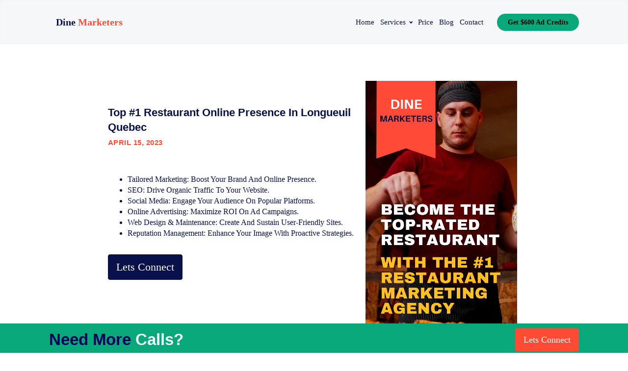

--- FILE ---
content_type: text/html; charset=UTF-8
request_url: https://dinemarketers.com/restaurant-online-presence-longueuil-quebec/
body_size: 31113
content:
<!DOCTYPE html><html lang="en-US" prefix="og: https://ogp.me/ns#" ><head><script data-no-optimize="1">var litespeed_docref=sessionStorage.getItem("litespeed_docref");litespeed_docref&&(Object.defineProperty(document,"referrer",{get:function(){return litespeed_docref}}),sessionStorage.removeItem("litespeed_docref"));</script> <meta charset="UTF-8"><meta name="viewport" content="width=device-width, initial-scale=1.0"><title>Top #1 Restaurant Online Presence In Longueuil Quebec  - The #1 Restaurant Marketing Agency</title><meta name="description" content="The #1 Restaurant Marketing Agency: Dine Marketers"/><meta name="robots" content="follow, index, max-snippet:-1, max-video-preview:-1, max-image-preview:large"/><link rel="canonical" href="https://dinemarketers.com/restaurant-online-presence-longueuil-quebec/" /><meta property="og:locale" content="en_US" /><meta property="og:type" content="article" /><meta property="og:title" content="Top #1 Restaurant Online Presence In Longueuil Quebec  - The #1 Restaurant Marketing Agency" /><meta property="og:description" content="The #1 Restaurant Marketing Agency: Dine Marketers" /><meta property="og:url" content="https://dinemarketers.com/restaurant-online-presence-longueuil-quebec/" /><meta property="og:site_name" content="The #1 Restaurant Marketing Agency - Dine Marketers" /><meta property="article:publisher" content="https://facebook.com/towingmarketers" /><meta property="article:tag" content="Restaurant Online Presence Longueuil Quebec" /><meta property="article:section" content="Ad Copy" /><meta property="og:image" content="https://dinemarketers.com/wp-content/uploads/sites/20/2023/10/31.Post_.png" /><meta property="og:image:secure_url" content="https://dinemarketers.com/wp-content/uploads/sites/20/2023/10/31.Post_.png" /><meta property="og:image:width" content="924" /><meta property="og:image:height" content="924" /><meta property="og:image:alt" content="Outdoor dining area of a restaurant with red canopies, colorful string lights, and seated patrons. Text overlay reads, &quot;Become The Top-Rated Restaurant With The #1 Restaurant Marketing Agency. Top #1 Restaurant Online Advertising In Toronto Ontario" /><meta property="og:image:type" content="image/png" /><meta property="article:published_time" content="2023-04-15T16:01:30-04:00" /><meta name="twitter:card" content="summary_large_image" /><meta name="twitter:title" content="Top #1 Restaurant Online Presence In Longueuil Quebec  - The #1 Restaurant Marketing Agency" /><meta name="twitter:description" content="The #1 Restaurant Marketing Agency: Dine Marketers" /><meta name="twitter:image" content="https://dinemarketers.com/wp-content/uploads/sites/20/2023/10/31.Post_.png" /><meta name="twitter:label1" content="Written by" /><meta name="twitter:data1" content="puwctgysetlt" /><meta name="twitter:label2" content="Time to read" /><meta name="twitter:data2" content="22 minutes" /> <script type="application/ld+json" class="rank-math-schema-pro">{"@context":"https://schema.org","@graph":[{"@type":"Place","@id":"https://dinemarketers.com/#place","address":{"@type":"PostalAddress","streetAddress":"212 King Street West","addressLocality":"6th Floor","addressRegion":"Toronto","postalCode":"M5H 1K5","addressCountry":"Canada"}},{"@type":["ProfessionalService","Organization"],"@id":"https://dinemarketers.com/#organization","name":"Dine Marketers","url":"https://dinemarketers.com","sameAs":["https://facebook.com/towingmarketers"],"email":"mark@dinemarketers.com","address":{"@type":"PostalAddress","streetAddress":"212 King Street West","addressLocality":"6th Floor","addressRegion":"Toronto","postalCode":"M5H 1K5","addressCountry":"Canada"},"logo":{"@type":"ImageObject","@id":"https://dinemarketers.com/#logo","url":"http://dinemarketers.com/wp-content/uploads/sites/20/2023/08/Dine-marketers-logo-4x4-1.png","contentUrl":"http://dinemarketers.com/wp-content/uploads/sites/20/2023/08/Dine-marketers-logo-4x4-1.png","caption":"The #1 Restaurant Marketing Agency - Dine Marketers","inLanguage":"en-US","width":"500","height":"500"},"priceRange":"$300","openingHours":["Monday 07:00-20:00","Tuesday 07:00-22:30","Wednesday,Thursday,Friday 07:00-22:00","Saturday 11:00-18:00"],"location":{"@id":"https://dinemarketers.com/#place"},"image":{"@id":"https://dinemarketers.com/#logo"},"telephone":"1 (647) 370-5565"},{"@type":"WebSite","@id":"https://dinemarketers.com/#website","url":"https://dinemarketers.com","name":"The #1 Restaurant Marketing Agency - Dine Marketers","alternateName":"Dine Marketers","publisher":{"@id":"https://dinemarketers.com/#organization"},"inLanguage":"en-US"},{"@type":"ImageObject","@id":"http://dinemarketers.com/wp-content/uploads/sites/20/2023/10/31.Post_-1024x1024.png","url":"http://dinemarketers.com/wp-content/uploads/sites/20/2023/10/31.Post_-1024x1024.png","width":"200","height":"200","inLanguage":"en-US"},{"@type":"BreadcrumbList","@id":"https://dinemarketers.com/restaurant-online-presence-longueuil-quebec/#breadcrumb","itemListElement":[{"@type":"ListItem","position":"1","item":{"@id":"https://dinemarketers.com","name":"Home"}},{"@type":"ListItem","position":"2","item":{"@id":"https://dinemarketers.com/category/pay-per-click/ads-optimization/ad-copy/","name":"Ad Copy"}},{"@type":"ListItem","position":"3","item":{"@id":"https://dinemarketers.com/restaurant-online-presence-longueuil-quebec/","name":"Top #1 Restaurant Online Presence\u00a0In Longueuil Quebec\u00a0"}}]},{"@type":"WebPage","@id":"https://dinemarketers.com/restaurant-online-presence-longueuil-quebec/#webpage","url":"https://dinemarketers.com/restaurant-online-presence-longueuil-quebec/","name":"Top #1 Restaurant Online Presence\u00a0In Longueuil Quebec\u00a0 - The #1 Restaurant Marketing Agency","datePublished":"2023-04-15T16:01:30-04:00","dateModified":"2023-04-15T16:01:30-04:00","isPartOf":{"@id":"https://dinemarketers.com/#website"},"primaryImageOfPage":{"@id":"http://dinemarketers.com/wp-content/uploads/sites/20/2023/10/31.Post_-1024x1024.png"},"inLanguage":"en-US","breadcrumb":{"@id":"https://dinemarketers.com/restaurant-online-presence-longueuil-quebec/#breadcrumb"}},{"@type":"Person","@id":"https://dinemarketers.com/restaurant-online-presence-longueuil-quebec/#author","name":"puwctgysetlt","description":"The #1 Restaurant Marketing Agency Helping ONLY Restaurant Businesses","image":{"@type":"ImageObject","@id":"https://dinemarketers.com/wp-content/litespeed/avatar/20/66d572f8a94a2f900fa1effd7df9c2da.jpg?ver=1764707917","url":"https://dinemarketers.com/wp-content/litespeed/avatar/20/66d572f8a94a2f900fa1effd7df9c2da.jpg?ver=1764707917","caption":"puwctgysetlt","inLanguage":"en-US"},"worksFor":{"@id":"https://dinemarketers.com/#organization"}},{"@type":"BlogPosting","headline":"Top #1 Restaurant Online Presence\u00a0In Longueuil Quebec\u00a0 - The #1 Restaurant Marketing Agency","datePublished":"2023-04-15T16:01:30-04:00","dateModified":"2023-04-15T16:01:30-04:00","articleSection":"Ad Copy, Ads Optimization, Content Marketing, Conversation Optimization, Email Marketing, Landing page, Local Business Listing, Pay Per Click (PPC), SEO, Social Media Marketing, website design","author":{"@id":"https://dinemarketers.com/restaurant-online-presence-longueuil-quebec/#author","name":"puwctgysetlt"},"publisher":{"@id":"https://dinemarketers.com/#organization"},"description":"The #1 Restaurant Marketing Agency: Dine Marketers","name":"Top #1 Restaurant Online Presence\u00a0In Longueuil Quebec\u00a0 - The #1 Restaurant Marketing Agency","@id":"https://dinemarketers.com/restaurant-online-presence-longueuil-quebec/#richSnippet","isPartOf":{"@id":"https://dinemarketers.com/restaurant-online-presence-longueuil-quebec/#webpage"},"image":{"@id":"http://dinemarketers.com/wp-content/uploads/sites/20/2023/10/31.Post_-1024x1024.png"},"inLanguage":"en-US","mainEntityOfPage":{"@id":"https://dinemarketers.com/restaurant-online-presence-longueuil-quebec/#webpage"}}]}</script> <link rel='dns-prefetch' href='//app.boei.help' /><link rel='dns-prefetch' href='//s.ksrndkehqnwntyxlhgto.com' /><link rel='dns-prefetch' href='//www.googletagmanager.com' /><link rel="alternate" type="application/rss+xml" title="The #1 Restaurant Marketing  Agency &raquo; Top #1 Restaurant Online Presence In Longueuil Quebec  Comments Feed" href="https://dinemarketers.com/restaurant-online-presence-longueuil-quebec/feed/" /><link rel="alternate" title="oEmbed (JSON)" type="application/json+oembed" href="https://dinemarketers.com/wp-json/oembed/1.0/embed?url=https%3A%2F%2Fdinemarketers.com%2Frestaurant-online-presence-longueuil-quebec%2F" /><link rel="alternate" title="oEmbed (XML)" type="text/xml+oembed" href="https://dinemarketers.com/wp-json/oembed/1.0/embed?url=https%3A%2F%2Fdinemarketers.com%2Frestaurant-online-presence-longueuil-quebec%2F&#038;format=xml" /><style id='wp-img-auto-sizes-contain-inline-css' type='text/css'>img:is([sizes=auto i],[sizes^="auto," i]){contain-intrinsic-size:3000px 1500px}
/*# sourceURL=wp-img-auto-sizes-contain-inline-css */</style><link data-optimized="2" rel="stylesheet" href="https://dinemarketers.com/wp-content/litespeed/css/20/6b8e2cdb97340b4f2250a9e4e2b9dc49.css?ver=7d062" /><style id='wp-block-heading-inline-css' type='text/css'>h1:where(.wp-block-heading).has-background,h2:where(.wp-block-heading).has-background,h3:where(.wp-block-heading).has-background,h4:where(.wp-block-heading).has-background,h5:where(.wp-block-heading).has-background,h6:where(.wp-block-heading).has-background{padding:1.25em 2.375em}h1.has-text-align-left[style*=writing-mode]:where([style*=vertical-lr]),h1.has-text-align-right[style*=writing-mode]:where([style*=vertical-rl]),h2.has-text-align-left[style*=writing-mode]:where([style*=vertical-lr]),h2.has-text-align-right[style*=writing-mode]:where([style*=vertical-rl]),h3.has-text-align-left[style*=writing-mode]:where([style*=vertical-lr]),h3.has-text-align-right[style*=writing-mode]:where([style*=vertical-rl]),h4.has-text-align-left[style*=writing-mode]:where([style*=vertical-lr]),h4.has-text-align-right[style*=writing-mode]:where([style*=vertical-rl]),h5.has-text-align-left[style*=writing-mode]:where([style*=vertical-lr]),h5.has-text-align-right[style*=writing-mode]:where([style*=vertical-rl]),h6.has-text-align-left[style*=writing-mode]:where([style*=vertical-lr]),h6.has-text-align-right[style*=writing-mode]:where([style*=vertical-rl]){rotate:180deg}
/*# sourceURL=https://dinemarketers.com/wp-includes/blocks/heading/style.min.css */</style><style id='wp-block-image-inline-css' type='text/css'>.wp-block-image>a,.wp-block-image>figure>a{display:inline-block}.wp-block-image img{box-sizing:border-box;height:auto;max-width:100%;vertical-align:bottom}@media not (prefers-reduced-motion){.wp-block-image img.hide{visibility:hidden}.wp-block-image img.show{animation:show-content-image .4s}}.wp-block-image[style*=border-radius] img,.wp-block-image[style*=border-radius]>a{border-radius:inherit}.wp-block-image.has-custom-border img{box-sizing:border-box}.wp-block-image.aligncenter{text-align:center}.wp-block-image.alignfull>a,.wp-block-image.alignwide>a{width:100%}.wp-block-image.alignfull img,.wp-block-image.alignwide img{height:auto;width:100%}.wp-block-image .aligncenter,.wp-block-image .alignleft,.wp-block-image .alignright,.wp-block-image.aligncenter,.wp-block-image.alignleft,.wp-block-image.alignright{display:table}.wp-block-image .aligncenter>figcaption,.wp-block-image .alignleft>figcaption,.wp-block-image .alignright>figcaption,.wp-block-image.aligncenter>figcaption,.wp-block-image.alignleft>figcaption,.wp-block-image.alignright>figcaption{caption-side:bottom;display:table-caption}.wp-block-image .alignleft{float:left;margin:.5em 1em .5em 0}.wp-block-image .alignright{float:right;margin:.5em 0 .5em 1em}.wp-block-image .aligncenter{margin-left:auto;margin-right:auto}.wp-block-image :where(figcaption){margin-bottom:1em;margin-top:.5em}.wp-block-image.is-style-circle-mask img{border-radius:9999px}@supports ((-webkit-mask-image:none) or (mask-image:none)) or (-webkit-mask-image:none){.wp-block-image.is-style-circle-mask img{border-radius:0;-webkit-mask-image:url('data:image/svg+xml;utf8,<svg viewBox="0 0 100 100" xmlns="http://www.w3.org/2000/svg"><circle cx="50" cy="50" r="50"/></svg>');mask-image:url('data:image/svg+xml;utf8,<svg viewBox="0 0 100 100" xmlns="http://www.w3.org/2000/svg"><circle cx="50" cy="50" r="50"/></svg>');mask-mode:alpha;-webkit-mask-position:center;mask-position:center;-webkit-mask-repeat:no-repeat;mask-repeat:no-repeat;-webkit-mask-size:contain;mask-size:contain}}:root :where(.wp-block-image.is-style-rounded img,.wp-block-image .is-style-rounded img){border-radius:9999px}.wp-block-image figure{margin:0}.wp-lightbox-container{display:flex;flex-direction:column;position:relative}.wp-lightbox-container img{cursor:zoom-in}.wp-lightbox-container img:hover+button{opacity:1}.wp-lightbox-container button{align-items:center;backdrop-filter:blur(16px) saturate(180%);background-color:#5a5a5a40;border:none;border-radius:4px;cursor:zoom-in;display:flex;height:20px;justify-content:center;opacity:0;padding:0;position:absolute;right:16px;text-align:center;top:16px;width:20px;z-index:100}@media not (prefers-reduced-motion){.wp-lightbox-container button{transition:opacity .2s ease}}.wp-lightbox-container button:focus-visible{outline:3px auto #5a5a5a40;outline:3px auto -webkit-focus-ring-color;outline-offset:3px}.wp-lightbox-container button:hover{cursor:pointer;opacity:1}.wp-lightbox-container button:focus{opacity:1}.wp-lightbox-container button:focus,.wp-lightbox-container button:hover,.wp-lightbox-container button:not(:hover):not(:active):not(.has-background){background-color:#5a5a5a40;border:none}.wp-lightbox-overlay{box-sizing:border-box;cursor:zoom-out;height:100vh;left:0;overflow:hidden;position:fixed;top:0;visibility:hidden;width:100%;z-index:100000}.wp-lightbox-overlay .close-button{align-items:center;cursor:pointer;display:flex;justify-content:center;min-height:40px;min-width:40px;padding:0;position:absolute;right:calc(env(safe-area-inset-right) + 16px);top:calc(env(safe-area-inset-top) + 16px);z-index:5000000}.wp-lightbox-overlay .close-button:focus,.wp-lightbox-overlay .close-button:hover,.wp-lightbox-overlay .close-button:not(:hover):not(:active):not(.has-background){background:none;border:none}.wp-lightbox-overlay .lightbox-image-container{height:var(--wp--lightbox-container-height);left:50%;overflow:hidden;position:absolute;top:50%;transform:translate(-50%,-50%);transform-origin:top left;width:var(--wp--lightbox-container-width);z-index:9999999999}.wp-lightbox-overlay .wp-block-image{align-items:center;box-sizing:border-box;display:flex;height:100%;justify-content:center;margin:0;position:relative;transform-origin:0 0;width:100%;z-index:3000000}.wp-lightbox-overlay .wp-block-image img{height:var(--wp--lightbox-image-height);min-height:var(--wp--lightbox-image-height);min-width:var(--wp--lightbox-image-width);width:var(--wp--lightbox-image-width)}.wp-lightbox-overlay .wp-block-image figcaption{display:none}.wp-lightbox-overlay button{background:none;border:none}.wp-lightbox-overlay .scrim{background-color:#fff;height:100%;opacity:.9;position:absolute;width:100%;z-index:2000000}.wp-lightbox-overlay.active{visibility:visible}@media not (prefers-reduced-motion){.wp-lightbox-overlay.active{animation:turn-on-visibility .25s both}.wp-lightbox-overlay.active img{animation:turn-on-visibility .35s both}.wp-lightbox-overlay.show-closing-animation:not(.active){animation:turn-off-visibility .35s both}.wp-lightbox-overlay.show-closing-animation:not(.active) img{animation:turn-off-visibility .25s both}.wp-lightbox-overlay.zoom.active{animation:none;opacity:1;visibility:visible}.wp-lightbox-overlay.zoom.active .lightbox-image-container{animation:lightbox-zoom-in .4s}.wp-lightbox-overlay.zoom.active .lightbox-image-container img{animation:none}.wp-lightbox-overlay.zoom.active .scrim{animation:turn-on-visibility .4s forwards}.wp-lightbox-overlay.zoom.show-closing-animation:not(.active){animation:none}.wp-lightbox-overlay.zoom.show-closing-animation:not(.active) .lightbox-image-container{animation:lightbox-zoom-out .4s}.wp-lightbox-overlay.zoom.show-closing-animation:not(.active) .lightbox-image-container img{animation:none}.wp-lightbox-overlay.zoom.show-closing-animation:not(.active) .scrim{animation:turn-off-visibility .4s forwards}}@keyframes show-content-image{0%{visibility:hidden}99%{visibility:hidden}to{visibility:visible}}@keyframes turn-on-visibility{0%{opacity:0}to{opacity:1}}@keyframes turn-off-visibility{0%{opacity:1;visibility:visible}99%{opacity:0;visibility:visible}to{opacity:0;visibility:hidden}}@keyframes lightbox-zoom-in{0%{transform:translate(calc((-100vw + var(--wp--lightbox-scrollbar-width))/2 + var(--wp--lightbox-initial-left-position)),calc(-50vh + var(--wp--lightbox-initial-top-position))) scale(var(--wp--lightbox-scale))}to{transform:translate(-50%,-50%) scale(1)}}@keyframes lightbox-zoom-out{0%{transform:translate(-50%,-50%) scale(1);visibility:visible}99%{visibility:visible}to{transform:translate(calc((-100vw + var(--wp--lightbox-scrollbar-width))/2 + var(--wp--lightbox-initial-left-position)),calc(-50vh + var(--wp--lightbox-initial-top-position))) scale(var(--wp--lightbox-scale));visibility:hidden}}
/*# sourceURL=https://dinemarketers.com/wp-includes/blocks/image/style.min.css */</style><style id='wp-block-list-inline-css' type='text/css'>ol,ul{box-sizing:border-box}:root :where(.wp-block-list.has-background){padding:1.25em 2.375em}
/*# sourceURL=https://dinemarketers.com/wp-includes/blocks/list/style.min.css */</style><style id='wp-block-paragraph-inline-css' type='text/css'>.is-small-text{font-size:.875em}.is-regular-text{font-size:1em}.is-large-text{font-size:2.25em}.is-larger-text{font-size:3em}.has-drop-cap:not(:focus):first-letter{float:left;font-size:8.4em;font-style:normal;font-weight:100;line-height:.68;margin:.05em .1em 0 0;text-transform:uppercase}body.rtl .has-drop-cap:not(:focus):first-letter{float:none;margin-left:.1em}p.has-drop-cap.has-background{overflow:hidden}:root :where(p.has-background){padding:1.25em 2.375em}:where(p.has-text-color:not(.has-link-color)) a{color:inherit}p.has-text-align-left[style*="writing-mode:vertical-lr"],p.has-text-align-right[style*="writing-mode:vertical-rl"]{rotate:180deg}
/*# sourceURL=https://dinemarketers.com/wp-includes/blocks/paragraph/style.min.css */</style><style id='global-styles-inline-css' type='text/css'>:root{--wp--preset--aspect-ratio--square: 1;--wp--preset--aspect-ratio--4-3: 4/3;--wp--preset--aspect-ratio--3-4: 3/4;--wp--preset--aspect-ratio--3-2: 3/2;--wp--preset--aspect-ratio--2-3: 2/3;--wp--preset--aspect-ratio--16-9: 16/9;--wp--preset--aspect-ratio--9-16: 9/16;--wp--preset--color--black: #000000;--wp--preset--color--cyan-bluish-gray: #abb8c3;--wp--preset--color--white: #ffffff;--wp--preset--color--pale-pink: #f78da7;--wp--preset--color--vivid-red: #cf2e2e;--wp--preset--color--luminous-vivid-orange: #ff6900;--wp--preset--color--luminous-vivid-amber: #fcb900;--wp--preset--color--light-green-cyan: #7bdcb5;--wp--preset--color--vivid-green-cyan: #00d084;--wp--preset--color--pale-cyan-blue: #8ed1fc;--wp--preset--color--vivid-cyan-blue: #0693e3;--wp--preset--color--vivid-purple: #9b51e0;--wp--preset--gradient--vivid-cyan-blue-to-vivid-purple: linear-gradient(135deg,rgb(6,147,227) 0%,rgb(155,81,224) 100%);--wp--preset--gradient--light-green-cyan-to-vivid-green-cyan: linear-gradient(135deg,rgb(122,220,180) 0%,rgb(0,208,130) 100%);--wp--preset--gradient--luminous-vivid-amber-to-luminous-vivid-orange: linear-gradient(135deg,rgb(252,185,0) 0%,rgb(255,105,0) 100%);--wp--preset--gradient--luminous-vivid-orange-to-vivid-red: linear-gradient(135deg,rgb(255,105,0) 0%,rgb(207,46,46) 100%);--wp--preset--gradient--very-light-gray-to-cyan-bluish-gray: linear-gradient(135deg,rgb(238,238,238) 0%,rgb(169,184,195) 100%);--wp--preset--gradient--cool-to-warm-spectrum: linear-gradient(135deg,rgb(74,234,220) 0%,rgb(151,120,209) 20%,rgb(207,42,186) 40%,rgb(238,44,130) 60%,rgb(251,105,98) 80%,rgb(254,248,76) 100%);--wp--preset--gradient--blush-light-purple: linear-gradient(135deg,rgb(255,206,236) 0%,rgb(152,150,240) 100%);--wp--preset--gradient--blush-bordeaux: linear-gradient(135deg,rgb(254,205,165) 0%,rgb(254,45,45) 50%,rgb(107,0,62) 100%);--wp--preset--gradient--luminous-dusk: linear-gradient(135deg,rgb(255,203,112) 0%,rgb(199,81,192) 50%,rgb(65,88,208) 100%);--wp--preset--gradient--pale-ocean: linear-gradient(135deg,rgb(255,245,203) 0%,rgb(182,227,212) 50%,rgb(51,167,181) 100%);--wp--preset--gradient--electric-grass: linear-gradient(135deg,rgb(202,248,128) 0%,rgb(113,206,126) 100%);--wp--preset--gradient--midnight: linear-gradient(135deg,rgb(2,3,129) 0%,rgb(40,116,252) 100%);--wp--preset--font-size--small: 13px;--wp--preset--font-size--medium: 20px;--wp--preset--font-size--large: 36px;--wp--preset--font-size--x-large: 42px;--wp--preset--spacing--20: 0.44rem;--wp--preset--spacing--30: 0.67rem;--wp--preset--spacing--40: 1rem;--wp--preset--spacing--50: 1.5rem;--wp--preset--spacing--60: 2.25rem;--wp--preset--spacing--70: 3.38rem;--wp--preset--spacing--80: 5.06rem;--wp--preset--shadow--natural: 6px 6px 9px rgba(0, 0, 0, 0.2);--wp--preset--shadow--deep: 12px 12px 50px rgba(0, 0, 0, 0.4);--wp--preset--shadow--sharp: 6px 6px 0px rgba(0, 0, 0, 0.2);--wp--preset--shadow--outlined: 6px 6px 0px -3px rgb(255, 255, 255), 6px 6px rgb(0, 0, 0);--wp--preset--shadow--crisp: 6px 6px 0px rgb(0, 0, 0);}:where(.is-layout-flex){gap: 0.5em;}:where(.is-layout-grid){gap: 0.5em;}body .is-layout-flex{display: flex;}.is-layout-flex{flex-wrap: wrap;align-items: center;}.is-layout-flex > :is(*, div){margin: 0;}body .is-layout-grid{display: grid;}.is-layout-grid > :is(*, div){margin: 0;}:where(.wp-block-columns.is-layout-flex){gap: 2em;}:where(.wp-block-columns.is-layout-grid){gap: 2em;}:where(.wp-block-post-template.is-layout-flex){gap: 1.25em;}:where(.wp-block-post-template.is-layout-grid){gap: 1.25em;}.has-black-color{color: var(--wp--preset--color--black) !important;}.has-cyan-bluish-gray-color{color: var(--wp--preset--color--cyan-bluish-gray) !important;}.has-white-color{color: var(--wp--preset--color--white) !important;}.has-pale-pink-color{color: var(--wp--preset--color--pale-pink) !important;}.has-vivid-red-color{color: var(--wp--preset--color--vivid-red) !important;}.has-luminous-vivid-orange-color{color: var(--wp--preset--color--luminous-vivid-orange) !important;}.has-luminous-vivid-amber-color{color: var(--wp--preset--color--luminous-vivid-amber) !important;}.has-light-green-cyan-color{color: var(--wp--preset--color--light-green-cyan) !important;}.has-vivid-green-cyan-color{color: var(--wp--preset--color--vivid-green-cyan) !important;}.has-pale-cyan-blue-color{color: var(--wp--preset--color--pale-cyan-blue) !important;}.has-vivid-cyan-blue-color{color: var(--wp--preset--color--vivid-cyan-blue) !important;}.has-vivid-purple-color{color: var(--wp--preset--color--vivid-purple) !important;}.has-black-background-color{background-color: var(--wp--preset--color--black) !important;}.has-cyan-bluish-gray-background-color{background-color: var(--wp--preset--color--cyan-bluish-gray) !important;}.has-white-background-color{background-color: var(--wp--preset--color--white) !important;}.has-pale-pink-background-color{background-color: var(--wp--preset--color--pale-pink) !important;}.has-vivid-red-background-color{background-color: var(--wp--preset--color--vivid-red) !important;}.has-luminous-vivid-orange-background-color{background-color: var(--wp--preset--color--luminous-vivid-orange) !important;}.has-luminous-vivid-amber-background-color{background-color: var(--wp--preset--color--luminous-vivid-amber) !important;}.has-light-green-cyan-background-color{background-color: var(--wp--preset--color--light-green-cyan) !important;}.has-vivid-green-cyan-background-color{background-color: var(--wp--preset--color--vivid-green-cyan) !important;}.has-pale-cyan-blue-background-color{background-color: var(--wp--preset--color--pale-cyan-blue) !important;}.has-vivid-cyan-blue-background-color{background-color: var(--wp--preset--color--vivid-cyan-blue) !important;}.has-vivid-purple-background-color{background-color: var(--wp--preset--color--vivid-purple) !important;}.has-black-border-color{border-color: var(--wp--preset--color--black) !important;}.has-cyan-bluish-gray-border-color{border-color: var(--wp--preset--color--cyan-bluish-gray) !important;}.has-white-border-color{border-color: var(--wp--preset--color--white) !important;}.has-pale-pink-border-color{border-color: var(--wp--preset--color--pale-pink) !important;}.has-vivid-red-border-color{border-color: var(--wp--preset--color--vivid-red) !important;}.has-luminous-vivid-orange-border-color{border-color: var(--wp--preset--color--luminous-vivid-orange) !important;}.has-luminous-vivid-amber-border-color{border-color: var(--wp--preset--color--luminous-vivid-amber) !important;}.has-light-green-cyan-border-color{border-color: var(--wp--preset--color--light-green-cyan) !important;}.has-vivid-green-cyan-border-color{border-color: var(--wp--preset--color--vivid-green-cyan) !important;}.has-pale-cyan-blue-border-color{border-color: var(--wp--preset--color--pale-cyan-blue) !important;}.has-vivid-cyan-blue-border-color{border-color: var(--wp--preset--color--vivid-cyan-blue) !important;}.has-vivid-purple-border-color{border-color: var(--wp--preset--color--vivid-purple) !important;}.has-vivid-cyan-blue-to-vivid-purple-gradient-background{background: var(--wp--preset--gradient--vivid-cyan-blue-to-vivid-purple) !important;}.has-light-green-cyan-to-vivid-green-cyan-gradient-background{background: var(--wp--preset--gradient--light-green-cyan-to-vivid-green-cyan) !important;}.has-luminous-vivid-amber-to-luminous-vivid-orange-gradient-background{background: var(--wp--preset--gradient--luminous-vivid-amber-to-luminous-vivid-orange) !important;}.has-luminous-vivid-orange-to-vivid-red-gradient-background{background: var(--wp--preset--gradient--luminous-vivid-orange-to-vivid-red) !important;}.has-very-light-gray-to-cyan-bluish-gray-gradient-background{background: var(--wp--preset--gradient--very-light-gray-to-cyan-bluish-gray) !important;}.has-cool-to-warm-spectrum-gradient-background{background: var(--wp--preset--gradient--cool-to-warm-spectrum) !important;}.has-blush-light-purple-gradient-background{background: var(--wp--preset--gradient--blush-light-purple) !important;}.has-blush-bordeaux-gradient-background{background: var(--wp--preset--gradient--blush-bordeaux) !important;}.has-luminous-dusk-gradient-background{background: var(--wp--preset--gradient--luminous-dusk) !important;}.has-pale-ocean-gradient-background{background: var(--wp--preset--gradient--pale-ocean) !important;}.has-electric-grass-gradient-background{background: var(--wp--preset--gradient--electric-grass) !important;}.has-midnight-gradient-background{background: var(--wp--preset--gradient--midnight) !important;}.has-small-font-size{font-size: var(--wp--preset--font-size--small) !important;}.has-medium-font-size{font-size: var(--wp--preset--font-size--medium) !important;}.has-large-font-size{font-size: var(--wp--preset--font-size--large) !important;}.has-x-large-font-size{font-size: var(--wp--preset--font-size--x-large) !important;}
/*# sourceURL=global-styles-inline-css */</style><style id='classic-theme-styles-inline-css' type='text/css'>/*! This file is auto-generated */
.wp-block-button__link{color:#fff;background-color:#32373c;border-radius:9999px;box-shadow:none;text-decoration:none;padding:calc(.667em + 2px) calc(1.333em + 2px);font-size:1.125em}.wp-block-file__button{background:#32373c;color:#fff;text-decoration:none}
/*# sourceURL=/wp-includes/css/classic-themes.min.css */</style> <script type="litespeed/javascript" data-src="https://dinemarketers.com/wp-includes/js/jquery/jquery.min.js" id="jquery-core-js"></script> <script id="whatconverts-tracking-script-js-before" type="litespeed/javascript">var $wc_load=function(a){return JSON.parse(JSON.stringify(a))},$wc_leads=$wc_leads||{doc:{url:$wc_load(document.URL),ref:$wc_load(document.referrer),search:$wc_load(location.search),hash:$wc_load(location.hash)}}</script> <script type="litespeed/javascript" data-src="//s.ksrndkehqnwntyxlhgto.com/72735.js?ver=6.9" id="whatconverts-tracking-script-js"></script> 
 <script type="litespeed/javascript" data-src="https://www.googletagmanager.com/gtag/js?id=GT-WKXJ5F7" id="google_gtagjs-js"></script> <script id="google_gtagjs-js-after" type="litespeed/javascript">window.dataLayer=window.dataLayer||[];function gtag(){dataLayer.push(arguments)}
gtag("set","linker",{"domains":["dinemarketers.com"]});gtag("js",new Date());gtag("set","developer_id.dZTNiMT",!0);gtag("config","GT-WKXJ5F7",{"googlesitekit_post_type":"post"})</script> <link rel="https://api.w.org/" href="https://dinemarketers.com/wp-json/" /><link rel="alternate" title="JSON" type="application/json" href="https://dinemarketers.com/wp-json/wp/v2/posts/12304" /><link rel="EditURI" type="application/rsd+xml" title="RSD" href="https://dinemarketers.com/xmlrpc.php?rsd" /><meta name="generator" content="WordPress 6.9" /><link rel='shortlink' href='https://dinemarketers.com/?p=12304' /><meta name="generator" content="Site Kit by Google 1.167.0" /><script type="litespeed/javascript">(function(){var script=document.createElement('script');script.id='943d9436-278c-43d7-8211-0c97fd8d566f';script.type='module';script.src='https://pageimprove.io';document.head.appendChild(script)})()</script>  <script type="litespeed/javascript">(function(w,d,s,l,i){w[l]=w[l]||[];w[l].push({'gtm.start':new Date().getTime(),event:'gtm.js'});var f=d.getElementsByTagName(s)[0],j=d.createElement(s),dl=l!='dataLayer'?'&l='+l:'';j.async=!0;j.src='https://www.googletagmanager.com/gtm.js?id='+i+dl;f.parentNode.insertBefore(j,f)})(window,document,'script','dataLayer','GTM-5MX2VG7')</script>  <script nonce="FlPv7Nf8" type="litespeed/javascript">!function(f,b,e,v,n,t,s){if(f.fbq)return;n=f.fbq=function(){n.callMethod?n.callMethod.apply(n,arguments):n.queue.push(arguments)};if(!f._fbq)f._fbq=n;n.push=n;n.loaded=!0;n.version='2.0';n.queue=[];t=b.createElement(e);t.async=!0;t.src=v;s=b.getElementsByTagName(e)[0];s.parentNode.insertBefore(t,s)}(window,document,'script','https://connect.facebook.net/en_US/fbevents.js');fbq('init','702615104175412');fbq('track',"PageView")</script> <noscript><img height="1" width="1" style="display:none"
src="https://www.facebook.com/tr?id=702615104175412&ev=PageView&noscript=1"
/></noscript>
 <script type="litespeed/javascript" data-src="https://private.funnelll.com/scriptserver/scripts?id=6dd99191-065d-48d5-b63d-b60a127759fd"></script> <meta name="facebook-domain-verification" content="k5c50d5fe8rped3e6crus2loxi2azl" /> <script type="litespeed/javascript">!function(w,d,t){w.TiktokAnalyticsObject=t;var ttq=w[t]=w[t]||[];ttq.methods=["page","track","identify","instances","debug","on","off","once","ready","alias","group","enableCookie","disableCookie"],ttq.setAndDefer=function(t,e){t[e]=function(){t.push([e].concat(Array.prototype.slice.call(arguments,0)))}};for(var i=0;i<ttq.methods.length;i++)ttq.setAndDefer(ttq,ttq.methods[i]);ttq.instance=function(t){for(var e=ttq._i[t]||[],n=0;n<ttq.methods.length;n++)ttq.setAndDefer(e,ttq.methods[n]);return e},ttq.load=function(e,n){var i="https://analytics.tiktok.com/i18n/pixel/events.js";ttq._i=ttq._i||{},ttq._i[e]=[],ttq._i[e]._u=i,ttq._t=ttq._t||{},ttq._t[e]=+new Date,ttq._o=ttq._o||{},ttq._o[e]=n||{};var o=document.createElement("script");o.type="text/javascript",o.async=!0,o.src=i+"?sdkid="+e+"&lib="+t;var a=document.getElementsByTagName("script")[0];a.parentNode.insertBefore(o,a)};ttq.load('CFUDIUBC77U7U9B6LVA0');ttq.page()}(window,document,'ttq')</script> <script type="litespeed/javascript">(function(){var script=document.createElement('script');script.id='7274cd58-c48b-48ab-bd8a-15a42447cbc2';script.type='module';script.src='https://pageimprove.io';document.head.appendChild(script)})()</script> <script type="litespeed/javascript" data-src="[data-uri]"></script> <script type="litespeed/javascript" data-src="https://plugin-api-4.nytroseo.com/api/site/4f966f88-5062-4be5-9e72-9b8cd014cd3e/nytroseo.min.js" ></script> <script type="litespeed/javascript">var clickRankAi=document.createElement("script");clickRankAi.src="https://js.clickrank.ai/seo/9d183dce-8ec5-4fb6-92db-8d7ca5f80e06/script?"+new Date().getTime();clickRankAi.async=!0;document.head.appendChild(clickRankAi)</script> <script type="litespeed/javascript">(function(c,l,a,r,i,t,y){c[a]=c[a]||function(){(c[a].q=c[a].q||[]).push(arguments)};t=l.createElement(r);t.async=1;t.src="https://www.clarity.ms/tag/"+i+"?ref=wordpress";y=l.getElementsByTagName(r)[0];y.parentNode.insertBefore(t,y)})(window,document,"clarity","script","h99fq4wdcc")</script> <script type="litespeed/javascript">!function(w,d,t){w.TiktokAnalyticsObject=t;var ttq=w[t]=w[t]||[];ttq.methods=["page","track","identify","instances","debug","on","off","once","ready","alias","group","enableCookie","disableCookie"],ttq.setAndDefer=function(t,e){t[e]=function(){t.push([e].concat(Array.prototype.slice.call(arguments,0)))}};for(var i=0;i<ttq.methods.length;i++)ttq.setAndDefer(ttq,ttq.methods[i]);ttq.instance=function(t){for(var e=ttq._i[t]||[],n=0;n<ttq.methods.length;n++)ttq.setAndDefer(e,ttq.methods[n]);return e},ttq.load=function(e,n){var i="https://analytics.tiktok.com/i18n/pixel/events.js";ttq._i=ttq._i||{},ttq._i[e]=[],ttq._i[e]._u=i,ttq._t=ttq._t||{},ttq._t[e]=+new Date,ttq._o=ttq._o||{},ttq._o[e]=n||{};var o=document.createElement("script");o.type="text/javascript",o.async=!0,o.src=i+"?sdkid="+e+"&lib="+t;var a=document.getElementsByTagName("script")[0];a.parentNode.insertBefore(o,a)};ttq.load('CFUDIUBC77U7U9B6LVA0');ttq.page()}(window,document,'ttq')</script> <script type="litespeed/javascript">(function(){var script=document.createElement('script');script.id='943d9436-278c-43d7-8211-0c97fd8d566f';script.type='module';script.src='https://pageimprove.io';document.head.appendChild(script)})()</script>  <script type="litespeed/javascript">(function(w,d,s,l,i){w[l]=w[l]||[];w[l].push({'gtm.start':new Date().getTime(),event:'gtm.js'});var f=d.getElementsByTagName(s)[0],j=d.createElement(s),dl=l!='dataLayer'?'&l='+l:'';j.async=!0;j.src='https://www.googletagmanager.com/gtm.js?id='+i+dl;f.parentNode.insertBefore(j,f)})(window,document,'script','dataLayer','GTM-5MX2VG7')</script>  <script nonce="FlPv7Nf8" type="litespeed/javascript">!function(f,b,e,v,n,t,s){if(f.fbq)return;n=f.fbq=function(){n.callMethod?n.callMethod.apply(n,arguments):n.queue.push(arguments)};if(!f._fbq)f._fbq=n;n.push=n;n.loaded=!0;n.version='2.0';n.queue=[];t=b.createElement(e);t.async=!0;t.src=v;s=b.getElementsByTagName(e)[0];s.parentNode.insertBefore(t,s)}(window,document,'script','https://connect.facebook.net/en_US/fbevents.js');fbq('init','702615104175412');fbq('track',"PageView")</script> <noscript><img height="1" width="1" style="display:none"
src="https://www.facebook.com/tr?id=702615104175412&ev=PageView&noscript=1"
/></noscript>
 <script type="litespeed/javascript" data-src="https://private.funnelll.com/scriptserver/scripts?id=6dd99191-065d-48d5-b63d-b60a127759fd"></script> <meta name="facebook-domain-verification" content="k5c50d5fe8rped3e6crus2loxi2azl" /><script id="google_gtagjs" type="litespeed/javascript" data-src="https://www.googletagmanager.com/gtag/js?id=G-ZNR3P5TD48"></script> <script id="google_gtagjs-inline" type="litespeed/javascript">window.dataLayer=window.dataLayer||[];function gtag(){dataLayer.push(arguments)}gtag('js',new Date());gtag('config','G-ZNR3P5TD48',{})</script> <link rel="icon" href="https://dinemarketers.com/wp-content/uploads/sites/20/2021/11/asset-15-1.svg" sizes="32x32" /><link rel="icon" href="https://dinemarketers.com/wp-content/uploads/sites/20/2021/11/asset-15-1.svg" sizes="192x192" /><link rel="apple-touch-icon" href="https://dinemarketers.com/wp-content/uploads/sites/20/2021/11/asset-15-1.svg" /><meta name="msapplication-TileImage" content="https://dinemarketers.com/wp-content/uploads/sites/20/2021/11/asset-15-1.svg" /><link rel='stylesheet' id='oxygen-styles-css' href='//dinemarketers.com/restaurant-online-presence-longueuil-quebec/?xlink=css&#038;ver=6.9' type='text/css' media='all' /></head><body class="wp-singular post-template-default single single-post postid-12304 single-format-standard wp-theme-oxygen-is-not-a-theme  wp-embed-responsive oxygen-body" ><noscript><iframe data-lazyloaded="1" src="about:blank" data-litespeed-src="https://www.googletagmanager.com/ns.html?id=GTM-5MX2VG7"
height="0" width="0" style="display:none;visibility:hidden"></iframe></noscript>
 <script type="litespeed/javascript">var script=document.createElement('script');var prefix=document.location.protocol;script.async=!0;script.type='text/javascript';var target=prefix+'//scripts.clixtell.com/track.js';script.src=target;var elem=document.head;elem.appendChild(script)</script> <header id="_header-2-225" class="oxy-header-wrapper oxy-sticky-header oxy-overlay-header oxy-header" ><div id="_header_row-10-225" class="oxy-header-row " ><div class="oxy-header-container"><div id="_header_left-11-225" class="oxy-header-left" ><a id="link-213-9" class="ct-link" href="https://dinemarketers.com"   ><div id="code_block-234-9" class="ct-code-block" ><script type="litespeed/javascript" data-src="https://cdn.lordicon.com/bhenfmcm.js"></script> <lord-icon
src="https://cdn.lordicon.com/zeiseqwh.json"
trigger="loop"
delay="1000"
colors="primary:#0a2e5c,secondary:#ff4b34"
style="width:50px;height:50px">
</lord-icon></div><div id="_rich_text-60-9" class="oxy-rich-text" ><script type="litespeed/javascript" data-src="https://cdn.lordicon.com/bhenfmcm.js"></script> <span style="font-size: 15pt;">Dine <span style="color: #ff4b34;">Marketers</span></span></div></a></div><div id="_header_center-14-225" class="oxy-header-center" ></div><div id="_header_right-15-225" class="oxy-header-right" ><nav id="_nav_menu-229-9" class="oxy-nav-menu oxy-nav-menu-dropdowns oxy-nav-menu-dropdown-arrow oxy-nav-menu-responsive-dropdowns" ><div class='oxy-menu-toggle'><div class='oxy-nav-menu-hamburger-wrap'><div class='oxy-nav-menu-hamburger'><div class='oxy-nav-menu-hamburger-line'></div><div class='oxy-nav-menu-hamburger-line'></div><div class='oxy-nav-menu-hamburger-line'></div></div></div></div><div class="menu-main-menu-container"><ul id="menu-main-menu" class="oxy-nav-menu-list"><li id="menu-item-137" class="menu-item menu-item-type-post_type menu-item-object-page menu-item-home menu-item-137"><a href="https://dinemarketers.com/">Home</a></li><li id="menu-item-811" class="menu-item menu-item-type-custom menu-item-object-custom menu-item-has-children menu-item-811"><a href="#">Services</a><ul class="sub-menu"><li id="menu-item-549" class="menu-item menu-item-type-post_type menu-item-object-page menu-item-549"><a href="https://dinemarketers.com/restaurant-pay-per-click-advertising-guide/">PPC Advertisements</a></li><li id="menu-item-550" class="menu-item menu-item-type-post_type menu-item-object-page menu-item-550"><a href="https://dinemarketers.com/restaurants-seo/">Restaurants SEO</a></li><li id="menu-item-313" class="menu-item menu-item-type-post_type menu-item-object-page menu-item-313"><a href="https://dinemarketers.com/professional-website-for-restaurants/">Website Design</a></li></ul></li><li id="menu-item-14255" class="menu-item menu-item-type-post_type menu-item-object-page menu-item-14255"><a href="https://dinemarketers.com/restaurant-marketing-packages/">Price</a></li><li id="menu-item-755" class="menu-item menu-item-type-post_type menu-item-object-page current_page_parent menu-item-755"><a href="https://dinemarketers.com/blog/">Blog</a></li><li id="menu-item-168" class="menu-item menu-item-type-post_type menu-item-object-page menu-item-168"><a href="https://dinemarketers.com/contact/">Contact</a></li></ul></div></nav><div id="div_block-212-9" class="ct-div-block" ><div id="div_block-16-225" class="ct-div-block " ><a id="link_text-18-225" class="ct-link-text " href="https://dinemarketers.com/contact/"   >Get $600 Ad Credits</a></div></div></div></div></div></header> <script type="litespeed/javascript">jQuery(document).ready(function(){var selector="#_header-2-225",scrollval=parseInt("300");if(!scrollval||scrollval<1){jQuery("body").css("margin-top",jQuery(selector).outerHeight());jQuery(selector).addClass("oxy-sticky-header-active")}else{var scrollTopOld=0;jQuery(window).scroll(function(){if(!jQuery('body').hasClass('oxy-nav-menu-prevent-overflow')){if(jQuery(this).scrollTop()>scrollval){if(!jQuery(selector).hasClass("oxy-sticky-header-active")){if(jQuery(selector).css('position')!='absolute'){jQuery("body").css("margin-top",jQuery(selector).outerHeight())}
jQuery(selector).addClass("oxy-sticky-header-active").addClass("oxy-sticky-header-fade-in")}}else{jQuery(selector).removeClass("oxy-sticky-header-fade-in").removeClass("oxy-sticky-header-active");if(jQuery(selector).css('position')!='absolute'){jQuery("body").css("margin-top","")}}
scrollTopOld=jQuery(this).scrollTop()}})}})</script><section id="section-44-7" class=" ct-section " ><div class="ct-section-inner-wrap"><div id="new_columns-45-7" class="ct-new-columns" ><div id="div_block-46-7" class="ct-div-block" ><h1 id="headline-10-299" class="ct-headline "><span id="span-11-299" class="ct-span" >Top #1 Restaurant Online Presence In Longueuil Quebec </span></h1><h4 id="headline-8-299" class="ct-headline "><span id="span-9-299" class="ct-span" >April 15, 2023</span></h4><div id="_rich_text-91-7" class="oxy-rich-text" ><ul><li>Tailored Marketing: Boost your brand and online presence.</li><li>SEO: Drive organic traffic to your website.</li><li>Social Media: Engage your audience on popular platforms.</li><li>Online Advertising: Maximize ROI on ad campaigns.</li><li>Web Design &amp; Maintenance: Create and sustain user-friendly sites.</li><li>Reputation Management: Enhance your image with proactive strategies.</li></ul></div><a id="link_button-51-7" class="ct-link-button" href="https://dinemarketers.com/contact/" target="_self"  >Lets Connect</a></div><div id="div_block-52-7" class="ct-div-block" ><div id="video-53-7" class="ct-video" ><div class="oxygen-vsb-responsive-video-wrapper oxygen-vsb-responsive-video-wrapper-custom"><video autoplay loop muted height="550x" width="100%">
<source src="https://dinemarketers.com/wp-content/uploads/sites/20/2023/05/dine-marketers.mp4" type="video/mp4"></video></div></div></div></div></div></section><section id="section-61-7" class=" ct-section" ><div class="ct-section-inner-wrap"><h2 id="headline-62-7" class="ct-headline">As Seen On:</h2><div id="new_columns-63-7" class="ct-new-columns" ><div id="div_block-64-7" class="ct-div-block" ><picture><source srcset="https://dinemarketers.com/wp-content/uploads/sites/20/2023/07/23.-Market-Watch.avif 900w,https://dinemarketers.com/wp-content/uploads/sites/20/2023/07/23.-Market-Watch-300x167.avif 300w,https://dinemarketers.com/wp-content/uploads/sites/20/2023/07/23.-Market-Watch-768x427.avif 768w" sizes="(max-width: 900px) 100vw, 900px" type="image/avif"><source srcset="https://dinemarketers.com/wp-content/uploads/sites/20/2023/07/23.-Market-Watch.webp 900w,https://dinemarketers.com/wp-content/uploads/sites/20/2023/07/23.-Market-Watch-300x167.webp 300w,https://dinemarketers.com/wp-content/uploads/sites/20/2023/07/23.-Market-Watch-768x427.webp 768w" sizes="(max-width: 900px) 100vw, 900px" type="image/webp"><img data-lazyloaded="1" src="[data-uri]" width="900" height="500" data-src="https://dinemarketers.com/wp-content/uploads/sites/20/2023/07/23.-Market-Watch.png" id="image-65-7" data-srcset="https://dinemarketers.com/wp-content/uploads/sites/20/2023/07/23.-Market-Watch.png 900w, https://dinemarketers.com/wp-content/uploads/sites/20/2023/07/23.-Market-Watch-300x167.png 300w, https://dinemarketers.com/wp-content/uploads/sites/20/2023/07/23.-Market-Watch-768x427.png 768w" data-sizes="(max-width: 900px) 100vw, 900px" class="ct-image sp-no-webp" alt="The market watch logo displayed on a white background for website design in restaurant digital marketing."  > </picture></div><div id="div_block-66-7" class="ct-div-block" ><picture><source srcset="https://dinemarketers.com/wp-content/uploads/sites/20/2023/07/cbs-logo.avif 1000w,https://dinemarketers.com/wp-content/uploads/sites/20/2023/07/cbs-logo-300x169.avif 300w,https://dinemarketers.com/wp-content/uploads/sites/20/2023/07/cbs-logo-768x432.avif 768w" sizes="(max-width: 1000px) 100vw, 1000px" type="image/avif"><source srcset="https://dinemarketers.com/wp-content/uploads/sites/20/2023/07/cbs-logo.webp 1000w,https://dinemarketers.com/wp-content/uploads/sites/20/2023/07/cbs-logo-300x169.webp 300w,https://dinemarketers.com/wp-content/uploads/sites/20/2023/07/cbs-logo-768x432.webp 768w" sizes="(max-width: 1000px) 100vw, 1000px" type="image/webp"><img data-lazyloaded="1" src="[data-uri]" width="1000" height="563" data-src="https://dinemarketers.com/wp-content/uploads/sites/20/2023/07/cbs-logo.jpg" id="image-67-7" data-srcset="https://dinemarketers.com/wp-content/uploads/sites/20/2023/07/cbs-logo.jpg 1000w, https://dinemarketers.com/wp-content/uploads/sites/20/2023/07/cbs-logo-300x169.jpg 300w, https://dinemarketers.com/wp-content/uploads/sites/20/2023/07/cbs-logo-768x432.jpg 768w" data-sizes="(max-width: 1000px) 100vw, 1000px" class="ct-image sp-no-webp" alt="Restaurant website design with the CBS logo on a white background."  > </picture></div><div id="div_block-68-7" class="ct-div-block" ><picture><source srcset="https://dinemarketers.com/wp-content/uploads/sites/20/2023/07/Dine-Marketers-Fox-News-Channel-Emblem.avif 1000w,https://dinemarketers.com/wp-content/uploads/sites/20/2023/07/Dine-Marketers-Fox-News-Channel-Emblem-300x169.avif 300w,https://dinemarketers.com/wp-content/uploads/sites/20/2023/07/Dine-Marketers-Fox-News-Channel-Emblem-768x432.avif 768w" sizes="(max-width: 1000px) 100vw, 1000px" type="image/avif"><source srcset="https://dinemarketers.com/wp-content/uploads/sites/20/2023/07/Dine-Marketers-Fox-News-Channel-Emblem.webp 1000w,https://dinemarketers.com/wp-content/uploads/sites/20/2023/07/Dine-Marketers-Fox-News-Channel-Emblem-300x169.webp 300w,https://dinemarketers.com/wp-content/uploads/sites/20/2023/07/Dine-Marketers-Fox-News-Channel-Emblem-768x432.webp 768w" sizes="(max-width: 1000px) 100vw, 1000px" type="image/webp"><img data-lazyloaded="1" src="[data-uri]" width="1000" height="563" data-src="https://dinemarketers.com/wp-content/uploads/sites/20/2023/07/Dine-Marketers-Fox-News-Channel-Emblem.png" id="image-69-7" data-srcset="https://dinemarketers.com/wp-content/uploads/sites/20/2023/07/Dine-Marketers-Fox-News-Channel-Emblem.png 1000w, https://dinemarketers.com/wp-content/uploads/sites/20/2023/07/Dine-Marketers-Fox-News-Channel-Emblem-300x169.png 300w, https://dinemarketers.com/wp-content/uploads/sites/20/2023/07/Dine-Marketers-Fox-News-Channel-Emblem-768x432.png 768w" data-sizes="(max-width: 1000px) 100vw, 1000px" class="ct-image sp-no-webp" alt="Fox news logo on a black background illustrating restaurant marketing strategy."  > </picture></div><div id="div_block-70-7" class="ct-div-block" ><picture><source srcset="https://dinemarketers.com/wp-content/uploads/sites/20/2023/07/Dine-Marketers-NBC_logo.avif " sizes="(max-width: 300px) 100vw, 300px" type="image/avif"><source srcset="https://dinemarketers.com/wp-content/uploads/sites/20/2023/07/Dine-Marketers-NBC_logo.webp " sizes="(max-width: 300px) 100vw, 300px" type="image/webp"><img data-lazyloaded="1" src="[data-uri]" width="300" height="296" data-src="https://dinemarketers.com/wp-content/uploads/sites/20/2023/07/Dine-Marketers-NBC_logo.png" id="image-71-7" data-sizes="(max-width: 300px) 100vw, 300px" class="ct-image sp-no-webp" alt="Website design for restaurant with the NBC logo on a white background."  > </picture></div><div id="div_block-72-7" class="ct-div-block" ><picture><source srcset="https://dinemarketers.com/wp-content/uploads/sites/20/2023/07/Dine-Marketers-USA-Today-logo.avif 800w,https://dinemarketers.com/wp-content/uploads/sites/20/2023/07/Dine-Marketers-USA-Today-logo-300x169.avif 300w,https://dinemarketers.com/wp-content/uploads/sites/20/2023/07/Dine-Marketers-USA-Today-logo-768x432.avif 768w" sizes="(max-width: 800px) 100vw, 800px" type="image/avif"><source srcset="https://dinemarketers.com/wp-content/uploads/sites/20/2023/07/Dine-Marketers-USA-Today-logo.webp 800w,https://dinemarketers.com/wp-content/uploads/sites/20/2023/07/Dine-Marketers-USA-Today-logo-300x169.webp 300w,https://dinemarketers.com/wp-content/uploads/sites/20/2023/07/Dine-Marketers-USA-Today-logo-768x432.webp 768w" sizes="(max-width: 800px) 100vw, 800px" type="image/webp"><img data-lazyloaded="1" src="[data-uri]" width="800" height="450" data-src="https://dinemarketers.com/wp-content/uploads/sites/20/2023/07/Dine-Marketers-USA-Today-logo.png" id="image-73-7" data-srcset="https://dinemarketers.com/wp-content/uploads/sites/20/2023/07/Dine-Marketers-USA-Today-logo.png 800w, https://dinemarketers.com/wp-content/uploads/sites/20/2023/07/Dine-Marketers-USA-Today-logo-300x169.png 300w, https://dinemarketers.com/wp-content/uploads/sites/20/2023/07/Dine-Marketers-USA-Today-logo-768x432.png 768w" data-sizes="(max-width: 800px) 100vw, 800px" class="ct-image sp-no-webp" alt="The USA Today logo displayed on a black background for effective restaurant digital marketing."  > </picture></div></div></div></section><section id="section-12-299" class=" ct-section" ><div class="ct-section-inner-wrap"><div id="text_block-13-299" class="ct-text-block atomic-simple-article-content" ><span id="span-14-299" class="ct-span        oxy-stock-content-styles       " ><p><strong>The #1 Restaurant Marketing Agency: Dine Marketers</strong></p><p><strong>Introduction</strong>:</p><ul class="wp-block-list"><li><em>Tired of Marketing Efforts Falling Flat?</em> We know the struggle. Generic marketing companies might not get the Restaurant Online Presence In Longueuil Quebec. That's why Dine Marketers specializes solely in restaurant success.</li><li><strong>Our Edge</strong>: Proven marketing strategies that will elevate your restaurant to new pinnacles.</li></ul><p><a href="https://dinemarketers.com/about-us/" data-type="page" data-id="22"><strong>About Us</strong>:</a></p><ul class="wp-block-list"><li><em>Industry Insight</em>: With over 5 years in digital marketing for restaurants, our expertise is unparalleled. Our specialized marketing system has been honed over the past three years, guaranteeing consistent results.</li></ul><figure class="wp-block-image size-large is-resized"><picture><source srcset="https://dinemarketers.com/wp-content/uploads/sites/20/2023/10/31.Post_.avif 924w,https://dinemarketers.com/wp-content/uploads/sites/20/2023/10/31.Post_-300x300.avif 300w,https://dinemarketers.com/wp-content/uploads/sites/20/2023/10/31.Post_-150x150.avif 150w,https://dinemarketers.com/wp-content/uploads/sites/20/2023/10/31.Post_-768x768.avif 768w" sizes="auto, (max-width: 924px) 100vw, 924px" type="image/avif"><source srcset="https://dinemarketers.com/wp-content/uploads/sites/20/2023/10/31.Post_.webp 924w,https://dinemarketers.com/wp-content/uploads/sites/20/2023/10/31.Post_-300x300.webp 300w,https://dinemarketers.com/wp-content/uploads/sites/20/2023/10/31.Post_-150x150.webp 150w,https://dinemarketers.com/wp-content/uploads/sites/20/2023/10/31.Post_-768x768.webp 768w" sizes="auto, (max-width: 924px) 100vw, 924px" type="image/webp"><img data-lazyloaded="1" src="[data-uri]" data-src="https://dinemarketers.com/wp-content/uploads/sites/20/2023/10/31.Post_-1024x1024.png" height="924" width="924" data-srcset="https://dinemarketers.com/wp-content/uploads/sites/20/2023/10/31.Post_.png 924w, https://dinemarketers.com/wp-content/uploads/sites/20/2023/10/31.Post_-300x300.png 300w, https://dinemarketers.com/wp-content/uploads/sites/20/2023/10/31.Post_-150x150.png 150w, https://dinemarketers.com/wp-content/uploads/sites/20/2023/10/31.Post_-768x768.png 768w" data-sizes="auto, (max-width: 924px) 100vw, 924px" class="wp-image-7723 sp-no-webp" alt="Top #1 Restaurant Online Presence In Longueuil Quebec " loading="lazy" decoding="async" style="aspect-ratio:1;width:364px;height:auto" title="Top #1 Restaurant Online Presence In Longueuil Quebec  1"  > </picture></figure><p><strong>Our Services</strong>:</p><ol class="wp-block-list"><li><strong>SEO Optimized <a href="https://dinemarketers.com/professional-website-for-restaurants/" data-type="page" data-id="276">Websites</a></strong>:<ul class="wp-block-list"><li>Build an SEO-friendly website that loads quickly and captivates the audience.</li><li>Mobile-responsive, featuring high-converting forms, top-tier visuals, and compelling content.</li><li>Regularly updated with SEO-rich blogs and articles.</li></ul></li><li><strong><a href="https://dinemarketers.com/restaurant-pay-per-click-advertising-guide/" data-type="page" data-id="530">Pay-Per-Click (PPC) Mastery</a></strong>:<ul class="wp-block-list"><li>Gain exposure on major platforms with our top-notch Google Ads and PPC campaigns.</li><li>We're the reason many restaurants rank top on Google. Expect visibility like never before!</li></ul></li><li><strong><a href="https://dinemarketers.com/local-seo/" data-type="page" data-id="743">Local SEO &amp; Google Maps</a></strong>:<ul class="wp-block-list"><li>Secure top-three rankings on Google Maps within the first 90 days.</li><li>In-depth organic SEO marketing, including on-page and off-page optimization.</li></ul></li><li><strong><a href="https://dinemarketers.com/power-of-social-media-for-restaurants-boosting/" data-type="post" data-id="7638">Social Media Marketing</a></strong>:<ul class="wp-block-list"><li>Unleash the power of Facebook and Instagram with strategic ad campaigns tailored for the restaurant industry.</li><li>From lead generation to video ads, we ensure you capture and captivate your audience.</li></ul></li><li><strong>Reputation Management</strong>:<ul class="wp-block-list"><li>Elevate your online reputation with a flood of 5-star reviews on platforms like Google, Facebook, and Yelp.</li><li>Use our proprietary tools to effortlessly gather positive feedback and display them to your advantage.</li></ul></li><li><strong>Engaging Video Campaigns</strong>:<ul class="wp-block-list"><li>Understand the power of video in the Restaurant Online Presence In Longueuil Quebec. From brand awareness to retargeting, we've got you covered.</li></ul></li></ol><figure class="wp-block-image size-large is-resized"><picture><source srcset="https://dinemarketers.com/wp-content/uploads/sites/20/2023/10/18.Post_.avif 924w,https://dinemarketers.com/wp-content/uploads/sites/20/2023/10/18.Post_-300x300.avif 300w,https://dinemarketers.com/wp-content/uploads/sites/20/2023/10/18.Post_-150x150.avif 150w,https://dinemarketers.com/wp-content/uploads/sites/20/2023/10/18.Post_-768x768.avif 768w" sizes="auto, (max-width: 924px) 100vw, 924px" type="image/avif"><source srcset="https://dinemarketers.com/wp-content/uploads/sites/20/2023/10/18.Post_.webp 924w,https://dinemarketers.com/wp-content/uploads/sites/20/2023/10/18.Post_-300x300.webp 300w,https://dinemarketers.com/wp-content/uploads/sites/20/2023/10/18.Post_-150x150.webp 150w,https://dinemarketers.com/wp-content/uploads/sites/20/2023/10/18.Post_-768x768.webp 768w" sizes="auto, (max-width: 924px) 100vw, 924px" type="image/webp"><img data-lazyloaded="1" src="[data-uri]" data-src="https://dinemarketers.com/wp-content/uploads/sites/20/2023/10/18.Post_-1024x1024.png" height="924" width="924" data-srcset="https://dinemarketers.com/wp-content/uploads/sites/20/2023/10/18.Post_.png 924w, https://dinemarketers.com/wp-content/uploads/sites/20/2023/10/18.Post_-300x300.png 300w, https://dinemarketers.com/wp-content/uploads/sites/20/2023/10/18.Post_-150x150.png 150w, https://dinemarketers.com/wp-content/uploads/sites/20/2023/10/18.Post_-768x768.png 768w" data-sizes="auto, (max-width: 924px) 100vw, 924px" class="wp-image-7710 sp-no-webp" alt="Top #1 Restaurant Online Presence In Longueuil Quebec " loading="lazy" decoding="async" style="aspect-ratio:1;width:391px;height:auto" title="Top #1 Restaurant Online Presence In Longueuil Quebec  2"  > </picture></figure><p><strong>Why Choose Dine Marketers?</strong></p><ul class="wp-block-list"><li><strong>Exclusivity</strong>: Our sole focus on the restaurant industry equips us with data and insights that are unmatched.</li><li><strong>Turnkey Solutions</strong>: From the moment we start, our strategies are optimized, eliminating trial and error.</li><li><strong>Impressive Metrics</strong>: Expect an average conversion rate of 20%, with persistent visibility ensuring even non-converters recognize your brand.</li></ul><p><strong>The Dine Marketers Difference</strong>:</p><ul class="wp-block-list"><li><strong>Industry Comprehension</strong>: Our team undergoes rigorous training to understand the nuances of the restaurant business, ensuring you get specialists, not generalists.</li><li><strong>Endorsements</strong>: Check out our services that have been widely recognized and featured.</li><li><strong>Client Success</strong>: Read testimonials from satisfied restaurant owners who've experienced transformative growth with us.</li></ul><figure class="wp-block-image size-large"><picture><source srcset="https://dinemarketers.com/wp-content/uploads/sites/20/2023/10/3.Post_3.avif 924w,https://dinemarketers.com/wp-content/uploads/sites/20/2023/10/3.Post_3-300x300.avif 300w,https://dinemarketers.com/wp-content/uploads/sites/20/2023/10/3.Post_3-150x150.avif 150w,https://dinemarketers.com/wp-content/uploads/sites/20/2023/10/3.Post_3-768x768.avif 768w" sizes="auto, (max-width: 924px) 100vw, 924px" type="image/avif"><source srcset="https://dinemarketers.com/wp-content/uploads/sites/20/2023/10/3.Post_3.webp 924w,https://dinemarketers.com/wp-content/uploads/sites/20/2023/10/3.Post_3-300x300.webp 300w,https://dinemarketers.com/wp-content/uploads/sites/20/2023/10/3.Post_3-150x150.webp 150w,https://dinemarketers.com/wp-content/uploads/sites/20/2023/10/3.Post_3-768x768.webp 768w" sizes="auto, (max-width: 924px) 100vw, 924px" type="image/webp"><img data-lazyloaded="1" src="[data-uri]" data-src="https://dinemarketers.com/wp-content/uploads/sites/20/2023/10/3.Post_3-1024x1024.png" height="924" width="924" data-srcset="https://dinemarketers.com/wp-content/uploads/sites/20/2023/10/3.Post_3.png 924w, https://dinemarketers.com/wp-content/uploads/sites/20/2023/10/3.Post_3-300x300.png 300w, https://dinemarketers.com/wp-content/uploads/sites/20/2023/10/3.Post_3-150x150.png 150w, https://dinemarketers.com/wp-content/uploads/sites/20/2023/10/3.Post_3-768x768.png 768w" data-sizes="auto, (max-width: 924px) 100vw, 924px" class="wp-image-7557 sp-no-webp" alt="Top #1 Restaurant Online Presence In Longueuil Quebec " loading="lazy" decoding="async" title="Top #1 Restaurant Online Presence In Longueuil Quebec  3"  > </picture></figure><p><strong>Ready to Partner with the Best?</strong></p><p>Experience firsthand what makes us the preferred choice for Restaurant Online Presence In Longueuil Quebec. Let's work together to make your establishment the talk of the town.</p><h2 class="wp-block-heading">What is a Restaurant Marketing Agency?</h2><p>A restaurant marketing agency is a specialized agency that helps restaurants to effectively promote their business and attract more customers. They use various marketing strategies and techniques to maximize the restaurant's visibility and reach, ultimately increasing foot traffic and revenue. A restaurant marketing agency knows the special challenges and changes in the Restaurant Online Presence In Longueuil Quebec.</p><p>They offer customized solutions for each restaurant's unique needs and goals. To promote the restaurant, they can use different digital marketing techniques like SEO, PPC ads, social media marketing, and online reputation management. These strategies work together to create an effective marketing campaign and bring good outcomes for the business. Restaurant owners can benefit from partnering with a restaurant marketing agency to effectively promote their business in the competitive food industry.</p><h3 class="wp-block-heading">Benefits of Hiring a Restaurant Marketing Agency</h3><p>A restaurant marketing agency can offer numerous benefits to enhance your existing marketing efforts. One of the top advantages is their ability to stay up to date with the latest marketing trends. The digital landscape is changing quickly, and it can be hard for restaurant owners to keep up with advertising and algorithms. By hiring a top digital marketing company for restaurants, you can ensure that your business stays ahead of the curve.</p><p>These agencies have access to the latest tools and technologies to drive sales and revenue for your Restaurant Online Presence In Longueuil Quebec. They can provide a fresh perspective and innovative ideas that can help you stand out in the competitive restaurant industry. Their expertise in optimizing marketing campaigns can save you time and resources while maximizing results. By analyzing data and understanding consumer behavior, experts can identify target keywords and audiences to enhance your online visibility and conversion rates.</p><p>Restaurant marketing agencies have expertise in the restaurant industry and understand what strategies are most effective for various types of establishments. They can create tailored marketing strategies that align with your business goals and target specific customer segments. This specialized knowledge can help you attract potential customers and increase foot traffic to your restaurant.</p><p>Hiring a restaurant marketing agency can improve your marketing by bringing new ideas and optimizing your campaigns. They stay updated with current marketing trends and have the knowledge to boost your business's sales and revenue. Consider partnering with a reputable agency to take your restaurant marketing to the next level.</p><h2 class="wp-block-heading">Potential Customers</h2><p>In the highly competitive Restaurant Online Presence In Longueuil Quebec, attracting potential customers is crucial for success. A restaurant marketing agency can help you identify and target your potential customers through various strategies. Using SEO techniques can help your restaurant show up in relevant search queries and improve your online visibility.</p><figure class="wp-block-image size-large is-resized"><picture><source srcset="https://dinemarketers.com/wp-content/uploads/sites/20/2023/08/dine-marketers-potential-client-1024x542.avif 1024w,https://dinemarketers.com/wp-content/uploads/sites/20/2023/08/dine-marketers-potential-client-300x159.avif 300w,https://dinemarketers.com/wp-content/uploads/sites/20/2023/08/dine-marketers-potential-client-768x406.avif 768w,https://dinemarketers.com/wp-content/uploads/sites/20/2023/08/dine-marketers-potential-client-1536x813.avif 1536w,https://dinemarketers.com/wp-content/uploads/sites/20/2023/08/dine-marketers-potential-client-scaled.avif 1746w" sizes="auto, (max-width: 1024px) 100vw, 1024px" type="image/avif"><source srcset="https://dinemarketers.com/wp-content/uploads/sites/20/2023/08/dine-marketers-potential-client-1024x542.webp 1024w, https://dinemarketers.com/wp-content/uploads/sites/20/2023/08/dine-marketers-potential-client-300x159.jpg 300w, https://dinemarketers.com/wp-content/uploads/sites/20/2023/08/dine-marketers-potential-client-768x406.jpg 768w,https://dinemarketers.com/wp-content/uploads/sites/20/2023/08/dine-marketers-potential-client-1536x813.webp 1536w, https://dinemarketers.com/wp-content/uploads/sites/20/2023/08/dine-marketers-potential-client-scaled.jpg 1746w" sizes="auto, (max-width: 1024px) 100vw, 1024px" type="image/webp"><img data-lazyloaded="1" src="[data-uri]" data-src="https://dinemarketers.com/wp-content/uploads/sites/20/2023/08/dine-marketers-potential-client-1024x542.jpg" height="542" width="1024" data-srcset="https://dinemarketers.com/wp-content/uploads/sites/20/2023/08/dine-marketers-potential-client-1024x542.jpg 1024w, https://dinemarketers.com/wp-content/uploads/sites/20/2023/08/dine-marketers-potential-client-300x159.jpg 300w, https://dinemarketers.com/wp-content/uploads/sites/20/2023/08/dine-marketers-potential-client-768x406.jpg 768w, https://dinemarketers.com/wp-content/uploads/sites/20/2023/08/dine-marketers-potential-client-1536x813.jpg 1536w, https://dinemarketers.com/wp-content/uploads/sites/20/2023/08/dine-marketers-potential-client-scaled.jpg 1746w" data-sizes="auto, (max-width: 1024px) 100vw, 1024px" class="wp-image-7737 sp-no-webp" alt="Discover the untapped potential of dining marketers&#039; potential clients." loading="lazy" decoding="async" style="aspect-ratio:1.8892988929889298;width:497px;height:auto" title="Top #1 Restaurant Online Presence In Longueuil Quebec  4"  > </picture></figure><p>They can also improve your Google My Business and <a href="https://www.google.com/intl/en_ca/business/" target="_blank" rel="noopener">Google Maps listings</a>, making it simpler for customers to locate your restaurant, find your business hours, and get in touch with you.By understanding consumer behavior and utilizing data analysis, these agencies can develop effective marketing campaigns tailored to attract potential customers and drive foot traffic to your restaurant.A restaurant marketing agency can help you reach a larger audience and increase your customer base, whether you want to target specific customer segments or promote special offers.</p><h3 class="wp-block-heading">Identify Who Your Ideal Customers Are</h3><p>Identifying who your ideal customers are is a crucial step in developing an effective marketing strategy for your restaurant. By understanding the preferences, demographics, and behaviors of your target audience, you can tailor your marketing efforts to better attract and retain customers.</p><figure class="wp-block-image size-large is-resized"><picture><source srcset="https://dinemarketers.com/wp-content/uploads/sites/20/2023/08/happy-waiter-serving-food-group-cheerful-friends-pub-1024x683.avif 1024w,https://dinemarketers.com/wp-content/uploads/sites/20/2023/08/happy-waiter-serving-food-group-cheerful-friends-pub-300x200.avif 300w,https://dinemarketers.com/wp-content/uploads/sites/20/2023/08/happy-waiter-serving-food-group-cheerful-friends-pub-768x512.avif 768w,https://dinemarketers.com/wp-content/uploads/sites/20/2023/08/happy-waiter-serving-food-group-cheerful-friends-pub-scaled.avif 1386w" sizes="auto, (max-width: 1024px) 100vw, 1024px" type="image/avif"><source srcset="https://dinemarketers.com/wp-content/uploads/sites/20/2023/08/happy-waiter-serving-food-group-cheerful-friends-pub-1024x683.webp 1024w, https://dinemarketers.com/wp-content/uploads/sites/20/2023/08/happy-waiter-serving-food-group-cheerful-friends-pub-300x200.jpg 300w, https://dinemarketers.com/wp-content/uploads/sites/20/2023/08/happy-waiter-serving-food-group-cheerful-friends-pub-768x512.jpg 768w,https://dinemarketers.com/wp-content/uploads/sites/20/2023/08/happy-waiter-serving-food-group-cheerful-friends-pub-scaled.webp 1386w" sizes="auto, (max-width: 1024px) 100vw, 1024px" type="image/webp"><img data-lazyloaded="1" src="[data-uri]" data-src="https://dinemarketers.com/wp-content/uploads/sites/20/2023/08/happy-waiter-serving-food-group-cheerful-friends-pub-1024x683.jpg" height="683" width="1024" data-srcset="https://dinemarketers.com/wp-content/uploads/sites/20/2023/08/happy-waiter-serving-food-group-cheerful-friends-pub-1024x683.jpg 1024w, https://dinemarketers.com/wp-content/uploads/sites/20/2023/08/happy-waiter-serving-food-group-cheerful-friends-pub-300x200.jpg 300w, https://dinemarketers.com/wp-content/uploads/sites/20/2023/08/happy-waiter-serving-food-group-cheerful-friends-pub-768x512.jpg 768w, https://dinemarketers.com/wp-content/uploads/sites/20/2023/08/happy-waiter-serving-food-group-cheerful-friends-pub-scaled.jpg 1386w" data-sizes="auto, (max-width: 1024px) 100vw, 1024px" class="wp-image-7738 sp-no-webp" alt="Group of happy friends having fun while waiter is serving them food in a pub. Focus is on waiter." loading="lazy" decoding="async" style="aspect-ratio:1.499267935578331;width:510px;height:auto" title="Top #1 Restaurant Online Presence In Longueuil Quebec  5"  > </picture></figure><p>To begin, it's essential to conduct market research. This involves gathering data on your existing customers, as well as analyzing industry trends and competitors. By studying customer data, such as purchase history and feedback, you can gain insights into what drives their decision-making process.</p><p>One effective way to categorize and understand your ideal customers is through the creation of customer personas. These are fictional representations of your typical customers, based on common patterns and characteristics. By developing personas, you can better understand their needs and motivations, allowing you to tailor your marketing messages and strategies to address their specific pain points.</p><p>When constructing customer personas, consider factors such as age, gender, income level, location, interests, and purchasing behaviors. This information will help guide your marketing efforts, enabling you to reach your target audience more effectively.</p><p>Remember, the more you know about your target audience, the more accurately you can craft marketing campaigns that resonate with them. Identifying your ideal customers will allow you to craft compelling messages, select the most appropriate marketing channels, and ultimately drive higher engagement and conversion rates for your restaurant.</p><h3 class="wp-block-heading">Developing Strategies to Reach Your Target Audience</h3><p>To effectively reach your target audience as a restaurant marketing agency, it is crucial to develop comprehensive strategies that cater to their needs and preferences. Understanding your target audience and their search behavior is essential for creating campaigns that resonate with them and drive results.</p><p>Firstly, conducting thorough research on your target audience is vital. This involves analyzing data on their demographics, interests, and behaviors. By gaining a deep understanding of who they are and what motivates them, you can tailor your marketing messages and strategies to effectively engage with them.</p><p>One of the key digital marketing strategies to reach your target audience is SEO (Search Engine Optimization). By optimizing your website and online content with relevant keywords and metadata, you can improve your rankings in search engine results and attract organic traffic from your target audience.</p><p>PPC (Pay-Per-Click) advertising is another powerful tool to reach your target audience. Using platforms like Google Ads, you can create targeted ad campaigns that appear in search engine results when users enter relevant keywords. This allows you to connect with potential customers who are actively searching for restaurant-related products or services.</p><figure class="wp-block-image size-large is-resized"><picture><source srcset="https://dinemarketers.com/wp-content/uploads/sites/20/2023/08/advertising-digital-marketing-commercial-promotion-concept-1024x892.avif 1024w,https://dinemarketers.com/wp-content/uploads/sites/20/2023/08/advertising-digital-marketing-commercial-promotion-concept-300x261.avif 300w,https://dinemarketers.com/wp-content/uploads/sites/20/2023/08/advertising-digital-marketing-commercial-promotion-concept-768x669.avif 768w,https://dinemarketers.com/wp-content/uploads/sites/20/2023/08/advertising-digital-marketing-commercial-promotion-concept-1536x1337.avif 1062w,https://dinemarketers.com/wp-content/uploads/sites/20/2023/08/advertising-digital-marketing-commercial-promotion-concept-scaled.avif 1061w" sizes="auto, (max-width: 1024px) 100vw, 1024px" type="image/avif"><source srcset="https://dinemarketers.com/wp-content/uploads/sites/20/2023/08/advertising-digital-marketing-commercial-promotion-concept-1024x892.webp 1024w,https://dinemarketers.com/wp-content/uploads/sites/20/2023/08/advertising-digital-marketing-commercial-promotion-concept-300x261.webp 300w,https://dinemarketers.com/wp-content/uploads/sites/20/2023/08/advertising-digital-marketing-commercial-promotion-concept-768x669.webp 768w,https://dinemarketers.com/wp-content/uploads/sites/20/2023/08/advertising-digital-marketing-commercial-promotion-concept-1536x1337.webp 1062w,https://dinemarketers.com/wp-content/uploads/sites/20/2023/08/advertising-digital-marketing-commercial-promotion-concept-scaled.webp 1061w" sizes="auto, (max-width: 1024px) 100vw, 1024px" type="image/webp"><img data-lazyloaded="1" src="[data-uri]" data-src="https://dinemarketers.com/wp-content/uploads/sites/20/2023/08/advertising-digital-marketing-commercial-promotion-concept-1024x892.jpg" height="892" width="1024" data-srcset="https://dinemarketers.com/wp-content/uploads/sites/20/2023/08/advertising-digital-marketing-commercial-promotion-concept-1024x892.jpg 1024w, https://dinemarketers.com/wp-content/uploads/sites/20/2023/08/advertising-digital-marketing-commercial-promotion-concept-300x261.jpg 300w, https://dinemarketers.com/wp-content/uploads/sites/20/2023/08/advertising-digital-marketing-commercial-promotion-concept-768x669.jpg 768w, https://dinemarketers.com/wp-content/uploads/sites/20/2023/08/advertising-digital-marketing-commercial-promotion-concept-1536x1337.jpg 1062w, https://dinemarketers.com/wp-content/uploads/sites/20/2023/08/advertising-digital-marketing-commercial-promotion-concept-scaled.jpg 1061w" data-sizes="auto, (max-width: 1024px) 100vw, 1024px" class="wp-image-7739 sp-no-webp" alt="Advertising Digital Marketing Commercial Promotion Concept" loading="lazy" decoding="async" style="aspect-ratio:1.147982062780269;width:491px;height:auto" title="Top #1 Restaurant Online Presence In Longueuil Quebec  6"  > </picture></figure><h2 class="wp-block-heading"><strong>Social Media Engagement and Marketing</strong></h2><p>Social media is an increasingly important part of restaurant marketing. The platform connects restaurants and customers directly, enabling them to interact and display the restaurant's offerings. Restaurants can use social media to promote new menu items, special offers, upcoming events, and other important information. Additionally, social media can be used to engage customers through contests or giveaways and to build relationships with influencers.</p><p>As a restaurant marketing agency, it is essential to understand your target audience and develop comprehensive strategies to reach them. By conducting market research and developing customer personas, you are able to define your target audience and communicate effectively with them. Additionally, leveraging SEO, PPC advertising, and social media can help you drive higher engagement and conversion rates for your restaurant.</p><p>Using social media platforms like Facebook, Instagram, and TikTok can help restaurant owners create awareness and engagement for their business. With these platforms, you can create campaigns to connect with current customers and reach new audiences in innovative ways.</p><p>Facebook allows you to create a targeted and efficient advertising campaign that can reach potential customers who might not have been aware of your restaurant otherwise. Additionally, you can create engaging content such as photos or videos that showcase your offerings and draw in new customers. Use Instagram to showcase the beauty of your food and restaurant. Take advantage of its visual nature. You can also promote exclusive offers and deals. TikTok is a great platform to create enjoyable content that attracts younger audiences and builds relationships with them.</p><figure class="wp-block-image size-large is-resized"><picture><source srcset="https://dinemarketers.com/wp-content/uploads/sites/20/2023/10/29.Post_.avif 924w,https://dinemarketers.com/wp-content/uploads/sites/20/2023/10/29.Post_-300x300.avif 300w,https://dinemarketers.com/wp-content/uploads/sites/20/2023/10/29.Post_-150x150.avif 150w,https://dinemarketers.com/wp-content/uploads/sites/20/2023/10/29.Post_-768x768.avif 768w" sizes="auto, (max-width: 924px) 100vw, 924px" type="image/avif"><source srcset="https://dinemarketers.com/wp-content/uploads/sites/20/2023/10/29.Post_.webp 924w,https://dinemarketers.com/wp-content/uploads/sites/20/2023/10/29.Post_-300x300.webp 300w,https://dinemarketers.com/wp-content/uploads/sites/20/2023/10/29.Post_-150x150.webp 150w,https://dinemarketers.com/wp-content/uploads/sites/20/2023/10/29.Post_-768x768.webp 768w" sizes="auto, (max-width: 924px) 100vw, 924px" type="image/webp"><img data-lazyloaded="1" src="[data-uri]" data-src="https://dinemarketers.com/wp-content/uploads/sites/20/2023/10/29.Post_-1024x1024.png" height="924" width="924" data-srcset="https://dinemarketers.com/wp-content/uploads/sites/20/2023/10/29.Post_.png 924w, https://dinemarketers.com/wp-content/uploads/sites/20/2023/10/29.Post_-300x300.png 300w, https://dinemarketers.com/wp-content/uploads/sites/20/2023/10/29.Post_-150x150.png 150w, https://dinemarketers.com/wp-content/uploads/sites/20/2023/10/29.Post_-768x768.png 768w" data-sizes="auto, (max-width: 924px) 100vw, 924px" class="wp-image-7721 sp-no-webp" alt="Top #1 Restaurant Online Presence In Longueuil Quebec " loading="lazy" decoding="async" style="aspect-ratio:1;width:480px;height:auto" title="Top #1 Restaurant Online Presence In Longueuil Quebec  7"  > </picture></figure><h2 class="wp-block-heading"><strong>Google Ads</strong></h2><p>Google Search Ads is a powerful marketing tool for restaurant owners looking to increase customers and revenue. <a href="https://ads.google.com/intl/en_CA/home" target="_blank" rel="noopener">Google Ads</a> allows restaurants to reach their target audience quickly and effectively with its cutting-edge targeting capabilities. Restaurants can create effective campaigns tailored to their specific needs, including location-based targeting, device targeting, and demographic targeting.</p><p>With Google Ads, you can create custom Google Ads that are laser-focused on your target audience, allowing you to maximize your Maximizing your return on investment. (ROI). You can track and measure your campaign's performance in real-time using Google Ads' analytics.</p><figure class="wp-block-image size-full is-resized"><picture><source srcset="https://dinemarketers.com/wp-content/uploads/sites/20/2022/05/https___cdn.evbuc_.com_images_44390961_51502052308_1_original.avif 700w,https://dinemarketers.com/wp-content/uploads/sites/20/2022/05/https___cdn.evbuc_.com_images_44390961_51502052308_1_original-300x213.avif 300w" sizes="auto, (max-width: 700px) 100vw, 700px" type="image/avif"><source srcset="https://dinemarketers.com/wp-content/uploads/sites/20/2022/05/https___cdn.evbuc_.com_images_44390961_51502052308_1_original.webp 700w,https://dinemarketers.com/wp-content/uploads/sites/20/2022/05/https___cdn.evbuc_.com_images_44390961_51502052308_1_original-300x213.webp 300w" sizes="auto, (max-width: 700px) 100vw, 700px" type="image/webp"><img data-lazyloaded="1" src="[data-uri]" data-src="https://dinemarketers.com/wp-content/uploads/sites/20/2022/05/https___cdn.evbuc_.com_images_44390961_51502052308_1_original.jpg" height="498" width="700" data-srcset="https://dinemarketers.com/wp-content/uploads/sites/20/2022/05/https___cdn.evbuc_.com_images_44390961_51502052308_1_original.jpg 700w, https://dinemarketers.com/wp-content/uploads/sites/20/2022/05/https___cdn.evbuc_.com_images_44390961_51502052308_1_original-300x213.jpg 300w" data-sizes="auto, (max-width: 700px) 100vw, 700px" class="wp-image-546 sp-no-webp" alt="A circle with the words paid advertising and restaurant marketing strategy around it." loading="lazy" decoding="async" style="aspect-ratio:1.4056224899598393;width:511px;height:auto" title="Top #1 Restaurant Online Presence In Longueuil Quebec  8"  > </picture></figure><p>For restaurant owners looking to increase customers and profits, a restaurant marketing agency can be an invaluable asset. By conducting thorough market research, developing customer personas.</p><p>Social media marketing is also essential for reaching your target audience. Creating a strong presence on social media platforms such as Facebook, Instagram, and Twitter allows you to engage with your audience, share relevant content, and Boosting website traffic is crucial for online success. to your website or physical location.</p><p>In conclusion, developing strategies to reach your target audience requires a deep understanding.</p><p>Google Business Profile</p><p>ing of their demographics, interests, and search behavior. Using digital marketing strategies like SEO, Google Search PPC advertising, and social media marketing, you can effectively engage with your target audience and achieve desired outcomes for your restaurant marketing agency.</p><h2 class="wp-block-heading">Search Engine Optimization (SEO)</h2><p>Search Engine Optimization (SEO) is a crucial digital marketing strategy for restaurants looking to increase their online visibility and attract their target audience. By optimizing their website and online content with relevant keywords, metadata, and other SEO techniques, restaurants can improve their rankings in search engine results pages (SERPs) and generate organic traffic.</p><figure class="wp-block-image size-full"><picture><source srcset="https://dinemarketers.com/wp-content/uploads/sites/20/2023/07/dine-marketers-featured-on-fox.avif 800w,https://dinemarketers.com/wp-content/uploads/sites/20/2023/07/dine-marketers-featured-on-fox-300x31.avif 300w,https://dinemarketers.com/wp-content/uploads/sites/20/2023/07/dine-marketers-featured-on-fox-768x79.avif 768w" sizes="auto, (max-width: 800px) 100vw, 800px" type="image/avif"><source srcset="https://dinemarketers.com/wp-content/uploads/sites/20/2023/07/dine-marketers-featured-on-fox.webp 800w,https://dinemarketers.com/wp-content/uploads/sites/20/2023/07/dine-marketers-featured-on-fox-300x31.webp 300w,https://dinemarketers.com/wp-content/uploads/sites/20/2023/07/dine-marketers-featured-on-fox-768x79.webp 768w" sizes="auto, (max-width: 800px) 100vw, 800px" type="image/webp"><img data-lazyloaded="1" src="[data-uri]" data-src="https://dinemarketers.com/wp-content/uploads/sites/20/2023/07/dine-marketers-featured-on-fox.png" height="82" width="800" data-srcset="https://dinemarketers.com/wp-content/uploads/sites/20/2023/07/dine-marketers-featured-on-fox.png 800w, https://dinemarketers.com/wp-content/uploads/sites/20/2023/07/dine-marketers-featured-on-fox-300x31.png 300w, https://dinemarketers.com/wp-content/uploads/sites/20/2023/07/dine-marketers-featured-on-fox-768x79.png 768w" data-sizes="auto, (max-width: 800px) 100vw, 800px" class="wp-image-872 sp-no-webp" alt="Nbc and CNN utilize website design for their restaurants to increase traffic.
Restaurant Marketing
Restaurant Marketing Agency
Restaurant SEO
Restaurant Social Media Marketing
Restaurant Online Advertising
Restaurant Website Design
Restaurant Local SEO
Restaurant Google Local Optimization
Restaurant PPC
Restaurant Facebook Advertising
Restaurant Instagram Marketing
Restaurant Website Maintenance
Restaurant Digital Marketing
Google My Business for Restaurants
Restaurant Reputation Management
Food and Beverage Marketing
Restaurant Marketing Strategies
Restaurant Branding Services
Restaurant Digital Strategy
Restaurant Marketing Ideas
Restaurant Ad Campaigns
Social Media for Restaurants
Restaurant SEO Services
Restaurant Web Development
Restaurant Online Presence
Marketing for Cafes
Marketing for Fast Food Chains
Food Truck Marketing
Restaurant TikTok Advertising
Restaurant Spotify Advertising
Marketing for Fine Dining
Restaurant Customer Engagement
Mobile Optimization for Restaurants
Restaurant Marketing Consultancy
Restaurant Conversion Optimization" loading="lazy" decoding="async" title="Top #1 Restaurant Online Presence In Longueuil Quebec  9"  > </picture></figure><p>Effective SEO involves conducting thorough keyword research, optimizing website structure and content, and building high-quality backlinks. By implementing these strategies, restaurants can improve their online presence, increase website traffic, and ultimately drive more customers to their doors. Additionally, local SEO, which focuses on optimizing for location-specific searches, allows restaurants to capture potential customers in their local area and increase foot traffic. With a well-executed SEO strategy, restaurants can reach their target audience effectively and boost their online presence in search engines.</p><h3 class="wp-block-heading">The Basics of SEO for Restaurant Online Presence In Longueuil Quebec</h3><iframe data-lazyloaded="1" src="about:blank" loading="lazy" title="Google map of Longueuil Quebec" class="dinemarketerscom-map" width="100%" height="250" frameborder="0" style="border:0" data-litespeed-src="https://www.google.com/maps/embed/v1/place?q=Longueuil+Quebec&#038;zoom=14&#038;maptype=roadmap&#038;key=AIzaSyCNTEOso0tZG6YMSJFoaJEY5Th1stEWrJI" referrerpolicy="no-referrer-when-downgrade" allowfullscreen></iframe><p>SEO for restaurants is a specialized form of search engine optimization that focuses on improving a restaurant's online visibility and attracting potential customers through search engines. While it shares similarities with general SEO, there are key strategies that are unique to the restaurant industry.</p><p>One important aspect of restaurant SEO is local citations and business listings. These help search engines understand the relevance and location of a restaurant, making it more likely to appear in local search results. Additionally, customer reviews play a crucial role in SEO for restaurants, as they contribute to a restaurant's credibility and can directly impact search engine rankings.</p><p>Keyword research is another fundamental strategy in Restaurant Online Presence In Longueuil Quebec. It involves identifying relevant keywords and phrases that potential customers are using to search for restaurants in their area. By optimizing webpages and content with these keywords, restaurants can increase their chances of appearing in search results.</p><p>On-page optimization, such as creating unique and informative content, optimizing meta tags, and improving website structure, is also essential in restaurant SEO. Finally, building quality backlinks from reputable sources can further enhance a restaurant's online visibility and authority.</p><p>By implementing these strategies, restaurants can improve their search engine rankings, attract more potential customers, and ultimately increase their online visibility and foot traffic.</p><h3 class="wp-block-heading">Creating Content that Ranks Well in Search Engines</h3><p>Creating content that ranks well in search engines is crucial for restaurant marketing. With the majority of potential customers using search engines to find local businesses, it is essential for restaurants to appear in the top search results. This can significantly increase visibility and attract more potential customers.</p><p>Optimizing website content with relevant keywords and phrases is one of the most effective strategies for improving search engine rankings. By understanding the commonly searched terms and phrases that potential customers use when looking for restaurants, restaurant owners can incorporate these keywords into their website content. This helps search engines understand the relevance of the content to the search query, increasing the chances of the website appearing in search results.</p><p>There are several strategies for creating SEO-friendly content. Including commonly searched terms in titles and headings helps search engines identify the main focus of the content also Restaurant Online Presence. Additionally, using meta tags and descriptions that accurately describe the content can further improve search engine rankings. Regularly updating and adding new content also signals to search engines that the website is active and relevant, which can boost its visibility in search results.</p><p>In conclusion, creating content that ranks well in search engines is crucial for restaurant marketing. By optimizing website content with relevant keywords and following SEO best practices, restaurants can improve search engine rankings and attract more potential customers.</p><h3 class="wp-block-heading">Utilizing Relevant Keywords and Phrases for Maximum Impact</h3><p>Utilizing relevant keywords and phrases is essential for maximizing the impact of restaurant marketing. By strategically incorporating local keywords and specific cuisine-related keywords throughout a website, restaurant owners can improve their visibility in local search results and attract potential customers.</p><p>One effective method is to include these keywords <strong>Restaurant Online Presence</strong> in title tags, meta descriptions, headings, and body text. For instance, if a restaurant specializes in Italian cuisine and is located in New York City or Longueuil Quebec, relevant keywords could be "Italian restaurant in NYC" or "best Italian food or Restaurant Online Presence in New York or Longueuil Quebec". Including these keywords in the website's title tags and meta descriptions signals to search engines the main focus of the content and boosts its visibility in search results.</p><p>Furthermore, incorporating these keywords into heading tags and body text helps search engines understand the relevance of the content to a user's search query. This increases the chances of the website appearing in relevant search results and attracting potential customers.</p><p>By strategically utilizing local keywords and specific cuisine-related keywords throughout the website, restaurant owners can improve their visibility in local search results and attract potential customers. This optimization technique is crucial for maximizing the impact of restaurant marketing and driving more traffic to their establishments.</p><h2 class="wp-block-heading">Google My Business &amp; Google Maps Listings</h2><p>Introduction:</p><p>In today's digital age, having a strong online presence is crucial for any restaurant. One powerful tool to ensure visibility and attract potential customers is by leveraging Google My Business and Google Maps listings for Restaurant Online Presence. These platforms not only allow restaurant owners to showcase their business but also provide valuable information to potential customers, such as location, hours of operation, and customer reviews. By optimizing these listings, restaurant owners can significantly improve their online visibility, increase foot traffic, and ultimately boost their revenue.</p><p>Whether it's a local search for the best Italian restaurant in town or simply looking for nearby dining options, Google My Business and Google Maps listings play a crucial role in guiding customers to the right place for a delightful dining experience. In the following sections, we will delve into the various strategies and techniques that can be employed to maximize the benefits of these platforms.</p><h3 class="wp-block-heading">Why Your Restaurant Should Have a <a href="https://dinemarketers.com/local-seo/" data-type="page" data-id="743">Google My Business Profile</a></h3><p>A Google My Business profile is an essential tool for restaurants looking to enhance their online presence. With the majority of potential customers turning to search engines to find businesses, having a Google My Business profile ensures that your restaurant is visible and discoverable.</p><p>By claiming and verifying your business on Google, you can add accurate and up-to-date information about your restaurant, such as opening hours, address, contact information, and website. This not only helps potential customers find you easily but also improves your credibility and trustworthiness.</p><p>Additionally, you can showcase enticing photos of your restaurant, highlighting not only the ambiance but also the delicious menu items you offer. A visually appealing profile is more likely to catch the attention of potential customers and entice them to visit your establishment.</p><p>Engaging with potential customers is another significant advantage of having a Google My Business profile. You can create posts to promote special offers, events, or new menu items, keeping your audience informed and interested Restaurant Online Presence. Moreover, you can respond to customer reviews and answer their questions, demonstrating your commitment to excellent customer service.</p><p>In today's digital world, having a strong online presence is crucial for any business. A Google My Business profile is a powerful tool that enhances your visibility and discoverability, provides accurate information, showcases your offerings, and facilitates customer engagement. Don't miss out on this opportunity to attract more customers and grow your restaurant business.</p><h3 class="wp-block-heading">Creating an Accurate &amp; Complete Business Listing on Google Maps</h3><p>To create an accurate and complete business listing on Google Maps, start by logging into your Google My Business account and selecting the restaurant property you want to manage. Once selected, navigate to the "Info" section and click on "Edit" next to each relevant section.</p><p>To ensure accuracy, make sure that your listing includes up-to-date and correct information about your restaurant's business hours, address, phone number, and website. This will help potential customers find your restaurant easily.</p><p>In addition, take advantage of the "Posts" feature on Google My Business to promote special offers, upcoming events, and new menu items. This will help attract and engage your audience.</p><p>Don't forget to include relevant keywords in your business listing, such as the type of cuisine you serve, city or neighborhood, and any unique features or specialties. This will optimize your listing for search engine optimization (SEO).</p><p>Finally, regularly review and update your business listing on Google My Business to keep it accurate and complete. This will enhance your credibility and trustworthiness with potential customers Restaurant Online Presence In Longueuil Quebec.</p><p>By following these steps and maintaining an accurate and complete business listing on Google Maps, you can effectively reach potential customers and increase foot traffic to your restaurant.</p><h2 class="wp-block-heading">Conversion Rates &amp; Online Reviews</h2><p>Conversion Rates:</p><p>Conversion rates are a crucial metric for any Restaurant Online Presence. It refers to the percentage of potential customers who take a desired action, such as making a reservation, placing an order, or visiting your restaurant after viewing your online presence.</p><p>Increasing conversion rates can lead to more foot traffic and revenue for your restaurant. To improve conversion rates, it is important to have a compelling website and optimized online presence that effectively communicates your unique selling points and makes it easy for customers to take action. Additionally, monitoring and analyzing conversion rates can help you identify areas of improvement in your marketing campaigns and make data-driven decisions to enhance your overall strategy.</p><p>Online Reviews:</p><p>Online reviews play a significant role in the reputation and success of restaurants in today's digital age. Positive reviews can attract new customers and build trust, while negative reviews can deter potential diners. It is crucial for restaurant owners to actively manage and respond to online reviews, as they greatly influence a customer's decision-making process.</p><p>Encourage satisfied customers to leave positive reviews on platforms like Google My Business, Yelp, and social media platforms, as they provide social proof and can boost your restaurant's credibility For Restaurant Online Presence. Addressing and resolving any negative reviews in a professional and timely manner can also help mitigate their impact. Monitoring and tracking online reviews allows you to gauge customer satisfaction and make necessary adjustments to your operations and service to ensure a positive dining experience for all patrons.</p><h3 class="wp-block-heading">Ways to Increase Conversion Rates by Leveraging Online Reviews</h3><p>One effective way to increase conversion rates for your restaurant is by leveraging online reviews. Positive reviews can have a significant impact on driving more traffic to your restaurant and ultimately increasing conversions.</p><figure class="wp-block-image size-full"><picture><source srcset="https://dinemarketers.com/wp-content/uploads/sites/20/2023/05/dine-marketers-seo-strategy-for-restaurant.avif 551w,https://dinemarketers.com/wp-content/uploads/sites/20/2023/05/dine-marketers-seo-strategy-for-restaurant-205x300.avif 205w" sizes="auto, (max-width: 551px) 100vw, 551px" type="image/avif"><source srcset="https://dinemarketers.com/wp-content/uploads/sites/20/2023/05/dine-marketers-seo-strategy-for-restaurant.webp 551w,https://dinemarketers.com/wp-content/uploads/sites/20/2023/05/dine-marketers-seo-strategy-for-restaurant-205x300.webp 205w" sizes="auto, (max-width: 551px) 100vw, 551px" type="image/webp"><img data-lazyloaded="1" src="[data-uri]" data-src="https://dinemarketers.com/wp-content/uploads/sites/20/2023/05/dine-marketers-seo-strategy-for-restaurant.jpg" height="806" width="551" data-srcset="https://dinemarketers.com/wp-content/uploads/sites/20/2023/05/dine-marketers-seo-strategy-for-restaurant.jpg 551w, https://dinemarketers.com/wp-content/uploads/sites/20/2023/05/dine-marketers-seo-strategy-for-restaurant-205x300.jpg 205w" data-sizes="auto, (max-width: 551px) 100vw, 551px" class="wp-image-831 sp-no-webp" alt="Professionals at Dine Marketers discussing ways to increase restaurant traffic and revenue" loading="lazy" decoding="async" title="Top #1 Restaurant Online Presence In Longueuil Quebec  10"  > </picture></figure><p>Positive reviews act as social proof, providing potential customers with confidence in choosing your establishment. When people see that others have had enjoyable experiences at your restaurant, they are more likely to trust and visit your establishment themselves. Positive reviews not only help in building trust but also serve as a powerful endorsement, as they are often shared on social media platforms or through word-of-mouth.</p><p>To leverage online reviews effectively, you can implement several strategies. Firstly, encourage your satisfied customers to leave reviews on platforms such as Google My Business Restaurant Online Presence, Yelp, or TripAdvisor. This can be done by providing links or reminders on your website, social media pages, or in follow-up emails. Additionally, responding to reviews, both positive and negative, shows that you value customer feedback and are committed to providing exceptional service.</p><p>Another strategy is to showcase positive reviews on your website. This can be done by featuring testimonials or creating a dedicated page for customer reviews. By highlighting positive experiences, you create a positive first impression for visitors to your website, increasing their likelihood of conversion.</p><p>In conclusion, leveraging online reviews, particularly positive ones, can be a powerful tool for increasing conversion rates. By encouraging customers to leave reviews, responding to feedback, and showcasing positive experiences, you can build trust, drive more traffic to your restaurant, and ultimately increase conversions.</p><h3 class="wp-block-heading">How Positive Reviews Help Drive More Traffic to Your Restaurant</h3><figure class="wp-block-image size-full"><picture><source srcset="https://dinemarketers.com/wp-content/uploads/sites/20/2021/03/gg.avif "  type="image/avif"><source srcset="https://dinemarketers.com/wp-content/uploads/sites/20/2021/03/gg.webp "  type="image/webp"><img data-lazyloaded="1" src="[data-uri]" data-src="https://dinemarketers.com/wp-content/uploads/sites/20/2021/03/gg.png.webp" height="69" width="184" class="wp-image-174 sp-no-webp" alt="Google rating stars with google logo on it, by towing marketers" loading="lazy" decoding="async" title="Top #1 Restaurant Online Presence In Longueuil Quebec  11"  > </picture></figure><p>Positive reviews play a crucial role in driving more traffic to a restaurant. When potential customers come across positive reviews, they are more likely to choose that particular establishment over others. These reviews act as social proof, assuring potential customers of the quality and reliability of the Restaurant Online Presence.</p><p>In addition to providing trust, positive reviews also impact search engine rankings. Search engines like Google take into account the number and quality of reviews when determining a business's ranking in search results. Restaurants with a high volume of positive reviews are more likely to appear higher in search rankings, increasing their visibility and attracting more potential customers.</p><p>Reviews also have a significant influence on the decision-making process of potential customers. Many people rely on the opinions of others when deciding where to dine. Positive reviews assure them of a positive dining experience and make them more likely to visit the restaurant.</p><p>Several statistics and data support the correlation between positive online reviews and increased foot traffic. According to a BrightLocal survey, 86% of consumers read reviews for local businesses, including restaurants. Additionally, 91% of consumers aged 18-34 trust online reviews as much as personal recommendations.</p><p>In conclusion, positive reviews help drive more traffic to restaurants by building trust, improving search engine rankings, and influencing the decision-making process of potential customers. Therefore, it is crucial for restaurant owners to actively encourage and showcase positive reviews to attract more foot traffic to their establishments.</p><h2 class="wp-block-heading">Frequently Asked Questions</h2><p><strong>Q: What services do you offer for restaurants? </strong></p><p>A: We have many services for restaurants such as Local SEO, PPC Advertising, Google My Business Optimization, and Reputation Management. Each service is designed to enhance your online presence and attract more customers.</p><p><strong>Q: How can Google My Business Optimization help my restaurant? </strong></p><p>A: Google My Business Optimization ensures that your restaurant's information is accurate and easily discoverable on Google. It helps in displaying your menu, hours of operation, contact details, and customer reviews, enhancing your visibility to local customers.</p><p><strong>Q: What is Local SEO, and why is it important for my restaurant? </strong></p><p>A: Local SEO focuses on optimizing your online presence to attract more business from relevant local searches. To help people in your area find your restaurant when they search for places to eat, you need to optimize your website and online listings.</p><p><strong>Q: How does PPC Advertising work for a restaurant? </strong></p><p>A: PPC (Pay-Per-Click) Advertising targets potential customers online through paid ads. We make ads that show up when people search for nearby dining options. You only have to pay when someone clicks on your ad. It's a cost-effective way to drive immediate traffic to your website or reservation page.</p><p><strong>Q: Can you manage my restaurant's online reputation? </strong></p><p>Yes, our Reputation Management Services cover activities such as monitoring and responding to customer reviews, engaging with customers online, and promoting positive feedback. We work to build and maintain a trustworthy and appealing image for your restaurant.</p><p><strong>Q: How do I get started with your services? </strong></p><p>A: Getting started is simple! Contact us through our website, email, or phone number, and our dedicated team will discuss your specific needs and goals. We'll tailor a marketing strategy that fits your restaurant, and together we'll make your eatery a local favourite.</p><p><strong>Q: Do you offer any special discounts or offers? </strong></p><p>A: We frequently run special promotions and offers for our various services. Keep an eye on our website or sign up for our newsletter to stay updated on the latest deals and packages.</p><p></p>
</span></div><div id="code_block-15-299" class="ct-code-block" ></div></div></section><section id="section-74-7" class=" ct-section" ><div class="ct-section-inner-wrap"><h1 id="headline-85-7" class="ct-headline">Services</h1><div id="new_columns-78-7" class="ct-new-columns" ><div id="div_block-79-7" class="ct-div-block" ><div id="_rich_text-77-7" class="oxy-rich-text" ><ol><li><p><strong>Search Engine Optimization (SEO)</strong>:</p><ul><li>Restaurant SEO</li><li>Restaurant Local SEO</li><li>Restaurant SEO Services</li><li>Restaurant Google Local Optimization</li><li>Mobile Optimization for Restaurants</li><li>Restaurant Conversion Optimization</li></ul></li><li><p><strong>Social Media Marketing</strong>:</p><ul><li>Restaurant Social Media Marketing</li><li>Social Media for Restaurants</li><li>Restaurant Facebook Advertising</li><li>Restaurant Instagram Marketing</li><li>Restaurant TikTok Advertising</li></ul></li></ol></div></div><div id="div_block-80-7" class="ct-div-block" ><div id="_rich_text-83-7" class="oxy-rich-text " ><ol><li><p><strong>Website Services</strong>:</p><ul><li>Restaurant Website Design</li><li>Restaurant Website Maintenance</li><li>Restaurant Web Development</li></ul></li><li><p><strong>Online Advertising</strong>:</p><ul><li>Restaurant Online Advertising</li><li>Restaurant PPC</li><li>Restaurant Ad Campaigns</li><li>Restaurant Spotify Advertising</li></ul></li><li><p><strong>Marketing Strategy and Consultancy</strong>:</p><ul><li>Restaurant Marketing</li><li>Restaurant Marketing Agency</li><li>Restaurant Marketing Strategies</li><li>Restaurant Marketing Ideas</li><li>Restaurant Digital Strategy</li><li>Restaurant Marketing Consultancy</li><li>Restaurant Branding Services</li><li>Restaurant Digital Marketing</li></ul></li></ol></div></div><div id="div_block-81-7" class="ct-div-block" ><div id="_rich_text-84-7" class="oxy-rich-text " ><ol><li><p><strong>Reputation and Engagement Management</strong>:</p><ul><li>Restaurant Reputation Management</li><li>Google My Business for Restaurants</li><li>Restaurant Customer Engagement</li></ul></li><li><p><strong>Niche Market Services</strong>:</p><ul><li>Food and Beverage Marketing</li><li>Marketing for Cafes</li><li>Marketing for Fast Food Chains</li><li>Food Truck Marketing</li><li>Marketing for Fine Dining</li><li>Restaurant Online Presence</li></ul></li></ol></div></div></div></div></section><section id="section-37-7" class=" ct-section sticky1" ><div class="ct-section-inner-wrap"><h1 id="headline-40-7" class="ct-headline">Need More&nbsp;<span id="span-41-7" class="ct-span" >Calls?</span>&nbsp;</h1><a id="link_button-42-7" class="ct-link-button" href="https://dinemarketers.com/contact/" target="_self"  >Lets Connect</a></div></section><section id="section-20-225" class=" ct-section" ><div class="ct-section-inner-wrap"><a id="link-236-9" class="ct-link" href="https://dinemarketers.com"   ><div id="_rich_text-238-9" class="oxy-rich-text" ><p><script type="litespeed/javascript" data-src="https://cdn.lordicon.com/bhenfmcm.js"></script> <span style="font-size: 18pt;">Dine <span style="color: #ff4b34;">Marketers</span></span></p></div></a><div id="new_columns-21-225" class="ct-new-columns" ><div id="div_block-26-225" class="ct-div-block" ><h2 id="headline-73-9" class="ct-headline ">Contact Us</h2><div id="div_block-79-9" class="ct-div-block " ><div id="div_block-80-9" class="ct-div-block " ><div id="fancy_icon-81-9" class="ct-fancy-icon footer-icon" ><svg id="svg-fancy_icon-81-9"><use xlink:href="#FontAwesomeicon-phone"></use></svg></div><a id="text_block-82-9" class="ct-link-text " href="tel:6473705565"   >+1 (647) 370-5565</a></div><div id="div_block-83-9" class="ct-div-block footer-icon" ><div id="fancy_icon-84-9" class="ct-fancy-icon footer-icon" ><svg id="svg-fancy_icon-84-9"><use xlink:href="#FontAwesomeicon-map-marker"></use></svg></div><div id="text_block-85-9" class="ct-text-block " >Toronto, Ontario</div></div><div id="div_block-86-9" class="ct-div-block footer-icon" ><div id="fancy_icon-87-9" class="ct-fancy-icon footer-icon" ><svg id="svg-fancy_icon-87-9"><use xlink:href="#FontAwesomeicon-envelope-o"></use></svg></div><div id="text_block-88-9" class="ct-text-block " ><a href="/cdn-cgi/l/email-protection" class="__cf_email__" data-cfemail="ea828f868685aa8e83848f878b98818f9e8f9899c4898587">[email&#160;protected]</a></div></div></div></div><div id="div_block-64-9" class="ct-div-block" ><nav id="_nav_menu-230-9" class="oxy-nav-menu oxy-nav-menu-vertical" ><div class='oxy-menu-toggle'><div class='oxy-nav-menu-hamburger-wrap'><div class='oxy-nav-menu-hamburger'><div class='oxy-nav-menu-hamburger-line'></div><div class='oxy-nav-menu-hamburger-line'></div><div class='oxy-nav-menu-hamburger-line'></div></div></div></div><div class="menu-main-menu-container"><ul id="menu-main-menu-1" class="oxy-nav-menu-list"><li class="menu-item menu-item-type-post_type menu-item-object-page menu-item-home menu-item-137"><a href="https://dinemarketers.com/">Home</a></li><li class="menu-item menu-item-type-custom menu-item-object-custom menu-item-811"><a href="#">Services</a></li><li class="menu-item menu-item-type-post_type menu-item-object-page menu-item-14255"><a href="https://dinemarketers.com/restaurant-marketing-packages/">Price</a></li><li class="menu-item menu-item-type-post_type menu-item-object-page current_page_parent menu-item-755"><a href="https://dinemarketers.com/blog/">Blog</a></li><li class="menu-item menu-item-type-post_type menu-item-object-page menu-item-168"><a href="https://dinemarketers.com/contact/">Contact</a></li></ul></div></nav></div><div id="div_block-40-225" class="ct-div-block" ><h2 id="headline-114-9" class="ct-headline ">Address</h2><div id="text_block-139-9" class="ct-text-block" >A CastGlobe Corporation DBA<br>212 King St W suite 601, Toronto, ON M5H 1K5</div><div id="div_block-48-225" class="ct-div-block" ><a id="link_text-50-225" class="ct-link-text" href="/cdn-cgi/l/email-protection#69010c050506290d00070c04081b020c1d0c1b1a470a0604" target="_self">Copyright@ dinemarketers.com 2023</a></div></div></div></div></section>	 <script data-cfasync="false" src="/cdn-cgi/scripts/5c5dd728/cloudflare-static/email-decode.min.js"></script><script type="speculationrules">{"prefetch":[{"source":"document","where":{"and":[{"href_matches":"/*"},{"not":{"href_matches":["/wp-*.php","/wp-admin/*","/wp-content/uploads/sites/20/*","/wp-content/*","/wp-content/plugins/*","/wp-content/themes/astra/*","/wp-content/themes/oxygen-is-not-a-theme/*","/*\\?(.+)"]}},{"not":{"selector_matches":"a[rel~=\"nofollow\"]"}},{"not":{"selector_matches":".no-prefetch, .no-prefetch a"}}]},"eagerness":"conservative"}]}</script> <style>.ct-FontAwesomeicon-map-marker{width:0.57142857142857em}</style><style>.ct-FontAwesomeicon-phone{width:0.78571428571429em}</style><?xml version="1.0"?><svg xmlns="http://www.w3.org/2000/svg" xmlns:xlink="http://www.w3.org/1999/xlink" aria-hidden="true" style="position: absolute; width: 0; height: 0; overflow: hidden;" version="1.1"><defs><symbol id="FontAwesomeicon-envelope-o" viewBox="0 0 28 28"><title>envelope-o</title><path d="M26 23.5v-12c-0.328 0.375-0.688 0.719-1.078 1.031-2.234 1.719-4.484 3.469-6.656 5.281-1.172 0.984-2.625 2.188-4.25 2.188h-0.031c-1.625 0-3.078-1.203-4.25-2.188-2.172-1.813-4.422-3.563-6.656-5.281-0.391-0.313-0.75-0.656-1.078-1.031v12c0 0.266 0.234 0.5 0.5 0.5h23c0.266 0 0.5-0.234 0.5-0.5zM26 7.078c0-0.391 0.094-1.078-0.5-1.078h-23c-0.266 0-0.5 0.234-0.5 0.5 0 1.781 0.891 3.328 2.297 4.438 2.094 1.641 4.188 3.297 6.266 4.953 0.828 0.672 2.328 2.109 3.422 2.109h0.031c1.094 0 2.594-1.437 3.422-2.109 2.078-1.656 4.172-3.313 6.266-4.953 1.016-0.797 2.297-2.531 2.297-3.859zM28 6.5v17c0 1.375-1.125 2.5-2.5 2.5h-23c-1.375 0-2.5-1.125-2.5-2.5v-17c0-1.375 1.125-2.5 2.5-2.5h23c1.375 0 2.5 1.125 2.5 2.5z"/></symbol><symbol id="FontAwesomeicon-map-marker" viewBox="0 0 16 28"><title>map-marker</title><path d="M12 10c0-2.203-1.797-4-4-4s-4 1.797-4 4 1.797 4 4 4 4-1.797 4-4zM16 10c0 0.953-0.109 1.937-0.516 2.797l-5.688 12.094c-0.328 0.688-1.047 1.109-1.797 1.109s-1.469-0.422-1.781-1.109l-5.703-12.094c-0.406-0.859-0.516-1.844-0.516-2.797 0-4.422 3.578-8 8-8s8 3.578 8 8z"/></symbol><symbol id="FontAwesomeicon-phone" viewBox="0 0 22 28"><title>phone</title><path d="M22 19.375c0 0.562-0.25 1.656-0.484 2.172-0.328 0.766-1.203 1.266-1.906 1.656-0.922 0.5-1.859 0.797-2.906 0.797-1.453 0-2.766-0.594-4.094-1.078-0.953-0.344-1.875-0.766-2.734-1.297-2.656-1.641-5.859-4.844-7.5-7.5-0.531-0.859-0.953-1.781-1.297-2.734-0.484-1.328-1.078-2.641-1.078-4.094 0-1.047 0.297-1.984 0.797-2.906 0.391-0.703 0.891-1.578 1.656-1.906 0.516-0.234 1.609-0.484 2.172-0.484 0.109 0 0.219 0 0.328 0.047 0.328 0.109 0.672 0.875 0.828 1.188 0.5 0.891 0.984 1.797 1.5 2.672 0.25 0.406 0.719 0.906 0.719 1.391 0 0.953-2.828 2.344-2.828 3.187 0 0.422 0.391 0.969 0.609 1.344 1.578 2.844 3.547 4.813 6.391 6.391 0.375 0.219 0.922 0.609 1.344 0.609 0.844 0 2.234-2.828 3.187-2.828 0.484 0 0.984 0.469 1.391 0.719 0.875 0.516 1.781 1 2.672 1.5 0.313 0.156 1.078 0.5 1.188 0.828 0.047 0.109 0.047 0.219 0.047 0.328z"/></symbol></defs></svg> <script type="litespeed/javascript">jQuery(document).ready(function(){jQuery('body').on('click','.oxy-menu-toggle',function(){jQuery(this).parent('.oxy-nav-menu').toggleClass('oxy-nav-menu-open');jQuery('body').toggleClass('oxy-nav-menu-prevent-overflow');jQuery('html').toggleClass('oxy-nav-menu-prevent-overflow')});var selector='.oxy-nav-menu-open .menu-item a[href*="#"]';jQuery('body').on('click',selector,function(){jQuery('.oxy-nav-menu-open').removeClass('oxy-nav-menu-open');jQuery('body').removeClass('oxy-nav-menu-prevent-overflow');jQuery('html').removeClass('oxy-nav-menu-prevent-overflow');jQuery(this).click()})})</script> <script type="litespeed/javascript" data-src="https://app.boei.help/embed/k/0ccdb5cd-ca04-4b6f-b8c2-0833fab5f14f?ver=1.0" id="boei-js"></script> <script type="text/javascript" id="ct-footer-js"></script><style type="text/css" id="ct_code_block_css_15">.atomic-simple-article-content h1,
.atomic-simple-article-content h2,
.atomic-simple-article-content h3,
.atomic-simple-article-content h4,
.atomic-simple-article-content h5,
.atomic-simple-article-content h6 {
  line-height: 1.1em;
  font-weight: 400;
  margin-top: 18px;
  margin-bottom: 12px;
  color: #2b2c28;
}

.atomic-simple-article-content img {
  max-width: 100%;
  height: auto;
}

.atomic-simple-article-content blockquote {
  color: #2b2c28;
  font-style: italic;
  border-left: 2px solid #ff4b34;
  padding-left: 24px;
  line-height: 1.6;
  margin-left: 32px;
}

.atomic-simple-article-content span ol li {
  counter-increment: list;
  list-style-type: none;
  line-height: 1.6;
  position: relative;
  margin-left: 12px;
  margin-bottom: 12px;
}

/* Output the numbers using the counter() function, but use a custom color, and position the numbers how we want */
.atomic-simple-article-content span ol li:before {
  color: #ff4b34;
  content: counter(list) ".";
  left: -2em;
  font-weight: bold;
  position: absolute;
  text-align: right;
  width: 1.5em;
}

.atomic-simple-article-content span ul li {
  counter-increment: list;
  list-style-type: none;
  line-height: 1.6;
  position: relative;
  margin-left: 12px;
  margin-bottom: 12px;
}

/* Output the numbers using the counter() function, but use a custom color, and position the numbers how we want */
.atomic-simple-article-content span ul li:before {
  color: #ff4b34;
  content:"•";
  left: -2.3em;
  position: absolute;
  text-align: right;
  width: 1.5em;
  font-weight: 900;
}</style> <script data-no-optimize="1">window.lazyLoadOptions=Object.assign({},{threshold:300},window.lazyLoadOptions||{});!function(t,e){"object"==typeof exports&&"undefined"!=typeof module?module.exports=e():"function"==typeof define&&define.amd?define(e):(t="undefined"!=typeof globalThis?globalThis:t||self).LazyLoad=e()}(this,function(){"use strict";function e(){return(e=Object.assign||function(t){for(var e=1;e<arguments.length;e++){var n,a=arguments[e];for(n in a)Object.prototype.hasOwnProperty.call(a,n)&&(t[n]=a[n])}return t}).apply(this,arguments)}function o(t){return e({},at,t)}function l(t,e){return t.getAttribute(gt+e)}function c(t){return l(t,vt)}function s(t,e){return function(t,e,n){e=gt+e;null!==n?t.setAttribute(e,n):t.removeAttribute(e)}(t,vt,e)}function i(t){return s(t,null),0}function r(t){return null===c(t)}function u(t){return c(t)===_t}function d(t,e,n,a){t&&(void 0===a?void 0===n?t(e):t(e,n):t(e,n,a))}function f(t,e){et?t.classList.add(e):t.className+=(t.className?" ":"")+e}function _(t,e){et?t.classList.remove(e):t.className=t.className.replace(new RegExp("(^|\\s+)"+e+"(\\s+|$)")," ").replace(/^\s+/,"").replace(/\s+$/,"")}function g(t){return t.llTempImage}function v(t,e){!e||(e=e._observer)&&e.unobserve(t)}function b(t,e){t&&(t.loadingCount+=e)}function p(t,e){t&&(t.toLoadCount=e)}function n(t){for(var e,n=[],a=0;e=t.children[a];a+=1)"SOURCE"===e.tagName&&n.push(e);return n}function h(t,e){(t=t.parentNode)&&"PICTURE"===t.tagName&&n(t).forEach(e)}function a(t,e){n(t).forEach(e)}function m(t){return!!t[lt]}function E(t){return t[lt]}function I(t){return delete t[lt]}function y(e,t){var n;m(e)||(n={},t.forEach(function(t){n[t]=e.getAttribute(t)}),e[lt]=n)}function L(a,t){var o;m(a)&&(o=E(a),t.forEach(function(t){var e,n;e=a,(t=o[n=t])?e.setAttribute(n,t):e.removeAttribute(n)}))}function k(t,e,n){f(t,e.class_loading),s(t,st),n&&(b(n,1),d(e.callback_loading,t,n))}function A(t,e,n){n&&t.setAttribute(e,n)}function O(t,e){A(t,rt,l(t,e.data_sizes)),A(t,it,l(t,e.data_srcset)),A(t,ot,l(t,e.data_src))}function w(t,e,n){var a=l(t,e.data_bg_multi),o=l(t,e.data_bg_multi_hidpi);(a=nt&&o?o:a)&&(t.style.backgroundImage=a,n=n,f(t=t,(e=e).class_applied),s(t,dt),n&&(e.unobserve_completed&&v(t,e),d(e.callback_applied,t,n)))}function x(t,e){!e||0<e.loadingCount||0<e.toLoadCount||d(t.callback_finish,e)}function M(t,e,n){t.addEventListener(e,n),t.llEvLisnrs[e]=n}function N(t){return!!t.llEvLisnrs}function z(t){if(N(t)){var e,n,a=t.llEvLisnrs;for(e in a){var o=a[e];n=e,o=o,t.removeEventListener(n,o)}delete t.llEvLisnrs}}function C(t,e,n){var a;delete t.llTempImage,b(n,-1),(a=n)&&--a.toLoadCount,_(t,e.class_loading),e.unobserve_completed&&v(t,n)}function R(i,r,c){var l=g(i)||i;N(l)||function(t,e,n){N(t)||(t.llEvLisnrs={});var a="VIDEO"===t.tagName?"loadeddata":"load";M(t,a,e),M(t,"error",n)}(l,function(t){var e,n,a,o;n=r,a=c,o=u(e=i),C(e,n,a),f(e,n.class_loaded),s(e,ut),d(n.callback_loaded,e,a),o||x(n,a),z(l)},function(t){var e,n,a,o;n=r,a=c,o=u(e=i),C(e,n,a),f(e,n.class_error),s(e,ft),d(n.callback_error,e,a),o||x(n,a),z(l)})}function T(t,e,n){var a,o,i,r,c;t.llTempImage=document.createElement("IMG"),R(t,e,n),m(c=t)||(c[lt]={backgroundImage:c.style.backgroundImage}),i=n,r=l(a=t,(o=e).data_bg),c=l(a,o.data_bg_hidpi),(r=nt&&c?c:r)&&(a.style.backgroundImage='url("'.concat(r,'")'),g(a).setAttribute(ot,r),k(a,o,i)),w(t,e,n)}function G(t,e,n){var a;R(t,e,n),a=e,e=n,(t=Et[(n=t).tagName])&&(t(n,a),k(n,a,e))}function D(t,e,n){var a;a=t,(-1<It.indexOf(a.tagName)?G:T)(t,e,n)}function S(t,e,n){var a;t.setAttribute("loading","lazy"),R(t,e,n),a=e,(e=Et[(n=t).tagName])&&e(n,a),s(t,_t)}function V(t){t.removeAttribute(ot),t.removeAttribute(it),t.removeAttribute(rt)}function j(t){h(t,function(t){L(t,mt)}),L(t,mt)}function F(t){var e;(e=yt[t.tagName])?e(t):m(e=t)&&(t=E(e),e.style.backgroundImage=t.backgroundImage)}function P(t,e){var n;F(t),n=e,r(e=t)||u(e)||(_(e,n.class_entered),_(e,n.class_exited),_(e,n.class_applied),_(e,n.class_loading),_(e,n.class_loaded),_(e,n.class_error)),i(t),I(t)}function U(t,e,n,a){var o;n.cancel_on_exit&&(c(t)!==st||"IMG"===t.tagName&&(z(t),h(o=t,function(t){V(t)}),V(o),j(t),_(t,n.class_loading),b(a,-1),i(t),d(n.callback_cancel,t,e,a)))}function $(t,e,n,a){var o,i,r=(i=t,0<=bt.indexOf(c(i)));s(t,"entered"),f(t,n.class_entered),_(t,n.class_exited),o=t,i=a,n.unobserve_entered&&v(o,i),d(n.callback_enter,t,e,a),r||D(t,n,a)}function q(t){return t.use_native&&"loading"in HTMLImageElement.prototype}function H(t,o,i){t.forEach(function(t){return(a=t).isIntersecting||0<a.intersectionRatio?$(t.target,t,o,i):(e=t.target,n=t,a=o,t=i,void(r(e)||(f(e,a.class_exited),U(e,n,a,t),d(a.callback_exit,e,n,t))));var e,n,a})}function B(e,n){var t;tt&&!q(e)&&(n._observer=new IntersectionObserver(function(t){H(t,e,n)},{root:(t=e).container===document?null:t.container,rootMargin:t.thresholds||t.threshold+"px"}))}function J(t){return Array.prototype.slice.call(t)}function K(t){return t.container.querySelectorAll(t.elements_selector)}function Q(t){return c(t)===ft}function W(t,e){return e=t||K(e),J(e).filter(r)}function X(e,t){var n;(n=K(e),J(n).filter(Q)).forEach(function(t){_(t,e.class_error),i(t)}),t.update()}function t(t,e){var n,a,t=o(t);this._settings=t,this.loadingCount=0,B(t,this),n=t,a=this,Y&&window.addEventListener("online",function(){X(n,a)}),this.update(e)}var Y="undefined"!=typeof window,Z=Y&&!("onscroll"in window)||"undefined"!=typeof navigator&&/(gle|ing|ro)bot|crawl|spider/i.test(navigator.userAgent),tt=Y&&"IntersectionObserver"in window,et=Y&&"classList"in document.createElement("p"),nt=Y&&1<window.devicePixelRatio,at={elements_selector:".lazy",container:Z||Y?document:null,threshold:300,thresholds:null,data_src:"src",data_srcset:"srcset",data_sizes:"sizes",data_bg:"bg",data_bg_hidpi:"bg-hidpi",data_bg_multi:"bg-multi",data_bg_multi_hidpi:"bg-multi-hidpi",data_poster:"poster",class_applied:"applied",class_loading:"litespeed-loading",class_loaded:"litespeed-loaded",class_error:"error",class_entered:"entered",class_exited:"exited",unobserve_completed:!0,unobserve_entered:!1,cancel_on_exit:!0,callback_enter:null,callback_exit:null,callback_applied:null,callback_loading:null,callback_loaded:null,callback_error:null,callback_finish:null,callback_cancel:null,use_native:!1},ot="src",it="srcset",rt="sizes",ct="poster",lt="llOriginalAttrs",st="loading",ut="loaded",dt="applied",ft="error",_t="native",gt="data-",vt="ll-status",bt=[st,ut,dt,ft],pt=[ot],ht=[ot,ct],mt=[ot,it,rt],Et={IMG:function(t,e){h(t,function(t){y(t,mt),O(t,e)}),y(t,mt),O(t,e)},IFRAME:function(t,e){y(t,pt),A(t,ot,l(t,e.data_src))},VIDEO:function(t,e){a(t,function(t){y(t,pt),A(t,ot,l(t,e.data_src))}),y(t,ht),A(t,ct,l(t,e.data_poster)),A(t,ot,l(t,e.data_src)),t.load()}},It=["IMG","IFRAME","VIDEO"],yt={IMG:j,IFRAME:function(t){L(t,pt)},VIDEO:function(t){a(t,function(t){L(t,pt)}),L(t,ht),t.load()}},Lt=["IMG","IFRAME","VIDEO"];return t.prototype={update:function(t){var e,n,a,o=this._settings,i=W(t,o);{if(p(this,i.length),!Z&&tt)return q(o)?(e=o,n=this,i.forEach(function(t){-1!==Lt.indexOf(t.tagName)&&S(t,e,n)}),void p(n,0)):(t=this._observer,o=i,t.disconnect(),a=t,void o.forEach(function(t){a.observe(t)}));this.loadAll(i)}},destroy:function(){this._observer&&this._observer.disconnect(),K(this._settings).forEach(function(t){I(t)}),delete this._observer,delete this._settings,delete this.loadingCount,delete this.toLoadCount},loadAll:function(t){var e=this,n=this._settings;W(t,n).forEach(function(t){v(t,e),D(t,n,e)})},restoreAll:function(){var e=this._settings;K(e).forEach(function(t){P(t,e)})}},t.load=function(t,e){e=o(e);D(t,e)},t.resetStatus=function(t){i(t)},t}),function(t,e){"use strict";function n(){e.body.classList.add("litespeed_lazyloaded")}function a(){console.log("[LiteSpeed] Start Lazy Load"),o=new LazyLoad(Object.assign({},t.lazyLoadOptions||{},{elements_selector:"[data-lazyloaded]",callback_finish:n})),i=function(){o.update()},t.MutationObserver&&new MutationObserver(i).observe(e.documentElement,{childList:!0,subtree:!0,attributes:!0})}var o,i;t.addEventListener?t.addEventListener("load",a,!1):t.attachEvent("onload",a)}(window,document);</script><script data-no-optimize="1">window.litespeed_ui_events=window.litespeed_ui_events||["mouseover","click","keydown","wheel","touchmove","touchstart"];var urlCreator=window.URL||window.webkitURL;function litespeed_load_delayed_js_force(){console.log("[LiteSpeed] Start Load JS Delayed"),litespeed_ui_events.forEach(e=>{window.removeEventListener(e,litespeed_load_delayed_js_force,{passive:!0})}),document.querySelectorAll("iframe[data-litespeed-src]").forEach(e=>{e.setAttribute("src",e.getAttribute("data-litespeed-src"))}),"loading"==document.readyState?window.addEventListener("DOMContentLoaded",litespeed_load_delayed_js):litespeed_load_delayed_js()}litespeed_ui_events.forEach(e=>{window.addEventListener(e,litespeed_load_delayed_js_force,{passive:!0})});async function litespeed_load_delayed_js(){let t=[];for(var d in document.querySelectorAll('script[type="litespeed/javascript"]').forEach(e=>{t.push(e)}),t)await new Promise(e=>litespeed_load_one(t[d],e));document.dispatchEvent(new Event("DOMContentLiteSpeedLoaded")),window.dispatchEvent(new Event("DOMContentLiteSpeedLoaded"))}function litespeed_load_one(t,e){console.log("[LiteSpeed] Load ",t);var d=document.createElement("script");d.addEventListener("load",e),d.addEventListener("error",e),t.getAttributeNames().forEach(e=>{"type"!=e&&d.setAttribute("data-src"==e?"src":e,t.getAttribute(e))});let a=!(d.type="text/javascript");!d.src&&t.textContent&&(d.src=litespeed_inline2src(t.textContent),a=!0),t.after(d),t.remove(),a&&e()}function litespeed_inline2src(t){try{var d=urlCreator.createObjectURL(new Blob([t.replace(/^(?:<!--)?(.*?)(?:-->)?$/gm,"$1")],{type:"text/javascript"}))}catch(e){d="data:text/javascript;base64,"+btoa(t.replace(/^(?:<!--)?(.*?)(?:-->)?$/gm,"$1"))}return d}</script><script data-no-optimize="1">var litespeed_vary=document.cookie.replace(/(?:(?:^|.*;\s*)_lscache_vary\s*\=\s*([^;]*).*$)|^.*$/,"");litespeed_vary||fetch("/wp-content/plugins/litespeed-cache/guest.vary.php",{method:"POST",cache:"no-cache",redirect:"follow"}).then(e=>e.json()).then(e=>{console.log(e),e.hasOwnProperty("reload")&&"yes"==e.reload&&(sessionStorage.setItem("litespeed_docref",document.referrer),window.location.reload(!0))});</script><script data-optimized="1" type="litespeed/javascript" data-src="https://dinemarketers.com/wp-content/litespeed/js/20/c98183e19deed00374950b4fe1ee4d86.js?ver=7d062"></script><script defer src="https://static.cloudflareinsights.com/beacon.min.js/vcd15cbe7772f49c399c6a5babf22c1241717689176015" integrity="sha512-ZpsOmlRQV6y907TI0dKBHq9Md29nnaEIPlkf84rnaERnq6zvWvPUqr2ft8M1aS28oN72PdrCzSjY4U6VaAw1EQ==" data-cf-beacon='{"version":"2024.11.0","token":"9f14accca40a44549b5e781c2b7d3438","r":1,"server_timing":{"name":{"cfCacheStatus":true,"cfEdge":true,"cfExtPri":true,"cfL4":true,"cfOrigin":true,"cfSpeedBrain":true},"location_startswith":null}}' crossorigin="anonymous"></script>
</body></html>
<!-- Page optimized by LiteSpeed Cache @2025-12-08 08:08:52 -->

<!-- Page cached by LiteSpeed Cache 7.6.2 on 2025-12-08 08:08:52 -->
<!-- Guest Mode -->
<!-- QUIC.cloud UCSS in queue -->

--- FILE ---
content_type: text/css;charset=UTF-8
request_url: https://dinemarketers.com/restaurant-online-presence-longueuil-quebec/?xlink=css&ver=6.9
body_size: 19150
content:
#section-44-7{margin-bottom:12px;color:#09114a;text-transform:capitalize;font-size:22px}#section-61-7 > .ct-section-inner-wrap{align-items:center}#section-61-7{text-align:left}#section-12-299 > .ct-section-inner-wrap{padding-top:60px;padding-bottom:60px;display:flex;flex-direction:column;align-items:center}#section-12-299{display:block}#section-12-299{text-align:center}#section-74-7 > .ct-section-inner-wrap{align-items:center}#section-74-7{text-align:left}#section-37-7 > .ct-section-inner-wrap{padding-top:10px;padding-bottom:10px;display:flex;flex-direction:row;justify-content:space-between}#section-37-7{display:block}#section-37-7{background-color:#08a87b;min-height:60px;height:60px;z-index:998}#section-20-225 > .ct-section-inner-wrap{padding-top:48px;padding-right:0;padding-bottom:0;padding-left:0;align-items:center}#section-20-225{background-color:#09114a;-webkit-font-smoothing:antialiased;-moz-osx-font-smoothing:grayscale;color:#ffffff;text-align:center}@media (max-width:991px){#section-61-7 > .ct-section-inner-wrap{display:flex;flex-direction:column}#section-61-7{display:block}}@media (max-width:991px){#section-12-299 > .ct-section-inner-wrap{padding-top:30px;padding-bottom:40px}}@media (max-width:767px){#section-12-299 > .ct-section-inner-wrap{padding-bottom:20px}#section-12-299{height:100vh;max-height:100vh;min-height:100%;width:95vw;min-width:95vw;max-width:95vw}}@media (max-width:767px){#section-20-225 > .ct-section-inner-wrap{padding-top:20px}}@media (max-width:479px){#section-44-7{line-height:1.2;font-size:25px;margin-bottom:4px}}@media (max-width:479px){#section-61-7 > .ct-section-inner-wrap{padding-top:0;padding-right:5px;padding-bottom:0;padding-left:5px}}@media (max-width:479px){#section-20-225 > .ct-section-inner-wrap{display:flex;flex-direction:column}#section-20-225{display:block}}#div_block-212-9{display:flex}#div_block-16-225{flex-direction:row;display:flex;align-items:center;border-top-width:1px;border-top-style:none;border-top-color:#dddddd;border-right-style:none;border-bottom-style:none;border-left-style:none}#div_block-46-7{width:48%;padding-right:0px;padding-top:0px;padding-left:0px;display:flex;justify-content:flex-start;margin-left:0px}#div_block-52-7{padding-top:00px;padding-left:00px;padding-right:00px;padding-bottom:00px;margin-top:0px;margin-left:0px;margin-bottom:0px;margin-right:0px;align-items:flex-end;text-align:right;justify-content:flex-end}#div_block-64-7{width:20%}#div_block-66-7{width:20%}#div_block-68-7{width:20%}#div_block-70-7{width:20%;text-align:left;align-items:center;justify-content:center}#div_block-72-7{width:20.00%}#div_block-79-7{width:33.33%}#div_block-80-7{width:33.33%}#div_block-81-7{width:33.34%}#div_block-26-225{max-width:33%}#div_block-79-9{font-size:13px}#div_block-80-9{margin-left:0px;padding-left:0px;flex-direction:row;display:flex;margin-bottom:11px}#div_block-83-9{text-align:left;flex-direction:row;display:flex}#div_block-86-9{display:flex;flex-direction:row}#div_block-64-9{max-width:33%;color:#ffffff}#div_block-40-225{max-width:33%;color:#ffffff}#div_block-48-225{flex-direction:column;display:flex;align-items:center;text-align:center;padding-top:11px;color:#ffffff}@media (max-width:1120px){#div_block-16-225{border-top-style:solid}}@media (max-width:991px){#div_block-16-225{display:flex;align-items:center;text-align:center}}@media (max-width:991px){#div_block-26-225{flex-direction:column;display:flex;align-items:flex-start;text-align:left;max-width:200%;padding-left:0px}}@media (max-width:991px){#div_block-64-9{max-width:200%}}@media (max-width:991px){#div_block-40-225{max-width:200%}}@media (max-width:767px){#div_block-16-225{flex-direction:column;display:flex}}@media (max-width:767px){#div_block-52-7{justify-content:center;text-align:right;align-items:center}}@media (max-width:767px){#div_block-26-225{margin-right:27px}}@media (max-width:767px){#div_block-40-225{display:none}}@media (max-width:479px){#div_block-16-225{display:flex;align-items:center;flex-direction:row}}@media (max-width:479px){#div_block-46-7{width:0.00%}}@media (max-width:479px){#div_block-52-7{justify-content:center;text-align:right;align-items:center;max-width:100vw}}@media (max-width:479px){#div_block-64-7{padding-top:0px;padding-left:0px;padding-right:0px;padding-bottom:0px;margin-top:0px;margin-right:0px;margin-bottom:0px;margin-left:0px}}@media (max-width:479px){#div_block-66-7{padding-left:0px;padding-right:0px;padding-top:0px;justify-content:center;text-align:left;align-items:center;padding-bottom:0px}}@media (max-width:479px){#div_block-68-7{padding-left:0px;padding-right:0px;padding-top:0px;padding-bottom:0px}}@media (max-width:479px){#div_block-70-7{padding-left:0px;padding-right:0px;padding-top:0px;padding-bottom:0px}}@media (max-width:479px){#div_block-72-7{padding-left:0px;padding-right:0px;padding-top:0px;padding-bottom:0px}}@media (max-width:479px){#div_block-26-225{flex-direction:column;display:flex;align-items:flex-start;text-align:left;width:33.09%;padding-left:0px;margin-right:0px}}@media (max-width:479px){#div_block-80-9{margin-bottom:17px}}@media (max-width:479px){#div_block-64-9{align-items:flex-start;text-align:left;display:flex;max-width:44%;padding-right:1px;width:33.09%}}@media (max-width:479px){#div_block-40-225{display:none;align-items:flex-start;text-align:left;width:11.34%}}@media (max-width:479px){#div_block-48-225{flex-direction:column;display:flex;margin-bottom:24px}}@media (max-width:991px){#new_columns-45-7> .ct-div-block{width:100% !important}}#new_columns-63-7{width:60%}@media (max-width:991px){#new_columns-78-7> .ct-div-block{width:100% !important}}@media (max-width:991px){#new_columns-21-225> .ct-div-block{width:50% !important}}#new_columns-21-225{padding-bottom:40px;border-bottom-style:solid;border-bottom-width:1px;border-bottom-color:rgba(255,255,255,0.1);color:rgba(0,0,0,0.5);margin-bottom:0px}@media (max-width:767px){#new_columns-63-7{width:100%;align-items:center}}@media (max-width:479px){#new_columns-45-7{overflow:hidden}}@media (max-width:479px){#new_columns-63-7{min-width:100%;max-width:100%}}#headline-10-299{margin-bottom:8px;color:#09114a;text-transform:capitalize;font-size:22px;margin-top:50px;padding-left:0px;padding-right:0px}#headline-8-299{font-size:15px;color:#ff4b34;font-weight:600;line-height:1.1;letter-spacing:0.5px;margin-left:0px;margin-right:20px;text-transform:uppercase;margin-bottom:40px}#headline-62-7{font-size:20px}#headline-85-7{margin-bottom:63px;font-size:33px}#headline-40-7{margin-bottom:0px;font-size:33px}#headline-73-9{font-size:15px;font-weight:600;margin-bottom:17px;color:#efefef}#headline-114-9{font-size:15px;font-weight:600;margin-bottom:17px;color:#ffffff}@media (max-width:767px){#headline-40-7{font-size:22px}}@media (max-width:479px){#headline-10-299{line-height:1.2;font-size:25px;margin-bottom:4px}}@media (max-width:479px){#headline-40-7{font-size:20px}}@media (max-width:479px){#headline-114-9{text-align:left}}#text_block-13-299{font-size:18px;color:#2b2c28;font-weight:400;line-height:1.4;text-align:left;flex-direction:unset;z-index:0}#text_block-85-9{color:#ffffff;font-size:13px}#text_block-88-9{font-size:13px;color:#ffffff}#text_block-139-9{font-size:13px;margin-bottom:10px;padding-left:0px;margin-left:0px;text-align:left}@media (max-width:1120px){#text_block-13-299{width:90vw;padding-left:11px;padding-right:11px}}@media (max-width:767px){#text_block-13-299{width:90vw;padding-left:11px;padding-right:11px;max-width:90vw;min-width:90vw}}@media (max-width:479px){#text_block-13-299{overflow:hidden;padding-left:11px;padding-right:11px;width:90vw;max-width:90vw}}@media (max-width:479px){#text_block-85-9{font-size:12px}}@media (max-width:479px){#text_block-88-9{font-size:12px}}#_rich_text-60-9{font-weight:600;font-size:18px;margin-top:0px;margin-bottom:0px;padding-top:0px;color:#09114a}#_rich_text-91-7{font-size:16px}#_rich_text-77-7{line-height:1.8}#_rich_text-83-7{line-height:1.8}#_rich_text-84-7{line-height:1.8}#_rich_text-238-9{font-weight:600;font-size:18px;margin-top:0px;margin-bottom:0px;padding-top:0px;color:#ffffff}@media (max-width:479px){#_rich_text-60-9{margin-top:0px}}@media (max-width:479px){#_rich_text-238-9{margin-top:0px}}#link_text-18-225{font-size:14px;font-weight:600;padding-top:8px;padding-bottom:8px;padding-left:22px;padding-right:22px;margin-top:0px;margin-right:0px;margin-bottom:0px;background-color:#08a87b;color:#000000;border-radius:25px;text-align:center}#link_text-18-225:after{color:#6799b2;background-color:#6799b2;content:""}#link_text-18-225:hover{background-color:#ff5670;color:#ffffff}#text_block-82-9{font-size:13px;color:#ffffff}#link_text-50-225{color:rgba(255,255,255,0.77);font-size:14px;line-height:1.4;transition-duration:0.5s;transition-timing-function:ease;transition-property:all;font-weight:400}#link_text-50-225:hover{color:#ff4b34}@media (max-width:991px){#link_text-50-225{text-align:left}}@media (max-width:767px){#link_text-18-225{margin-bottom:12px;display:none}}@media (max-width:479px){#link_text-18-225{display:none;float:none;overflow:hidden;clear:none;visibility:hidden}}@media (max-width:479px){#text_block-82-9{font-size:12px}}@media (max-width:479px){#link_text-50-225{text-align:left}}#link-213-9{align-items:center;text-align:center;justify-content:center;padding-top:8px;padding-bottom:8px;flex-direction:row;display:flex}#link-236-9{align-items:center;text-align:center;justify-content:center;padding-top:8px;padding-bottom:8px;flex-direction:row;display:flex}@media (max-width:479px){#link-213-9{display:flex;text-align:center}}#link_button-51-7{background-color:#09114a;border:1px solid #09114a;color:#ffffff}#link_button-51-7{margin-top:16px}#link_button-51-7:hover{background-color:#ff4b34;border:1px solid #ff4b34;color:#ffffff}#link_button-42-7{background-color:#ff4b34;border:1px solid #ff4b34;color:#ffffff}#link_button-42-7:hover{background-color:#09114a;border:1px solid #09114a;color:#ffffff}@media (max-width:479px){#link_button-42-7{}#link_button-42-7{font-size:16px;padding-left:8px;padding-right:8px;padding-top:4px;padding-bottom:4px}}#image-71-7{width:55px;height:55px}@media (max-width:767px){#image-65-7{width:75px}}@media (max-width:479px){#image-65-7{width:20vw;padding-top:0px;padding-bottom:0px;padding-left:0px;padding-right:0px;margin-top:0px;margin-right:0px;margin-bottom:0px;margin-left:0px;min-width:20vw;max-width:20vw}}@media (max-width:479px){#image-67-7{width:15vw;min-width:15vw;padding-top:0px;padding-right:0px;padding-bottom:0px;padding-left:0px}}@media (max-width:479px){#image-71-7{margin-left:0px;width:50px;height:50px}}#video-53-7 >.oxygen-vsb-responsive-video-wrapper{padding-bottom:56.25%}#video-53-7{width:322px;height:501px}@media (max-width:479px){#video-53-7 >.oxygen-vsb-responsive-video-wrapper{}#video-53-7{max-width:100vw;width:100vw;height:100%;max-height:100%;padding-top:0px;padding-right:0px;padding-bottom:0px;padding-left:0px;margin-top:0px;margin-right:0px;margin-bottom:0px;margin-left:0px;min-width:98vw;min-height:100%}}#fancy_icon-81-9{color:#ff4b34}#fancy_icon-81-9>svg{width:22px;height:22px}#fancy_icon-84-9{color:#ff4b34}#fancy_icon-84-9>svg{width:22px;height:22px}#fancy_icon-87-9{color:#ff4b34}#fancy_icon-87-9>svg{width:22px;height:22px}@media (max-width:479px){#fancy_icon-81-9{color:#ff4b34}#fancy_icon-81-9>svg{width:13px;height:13px}}@media (max-width:479px){#fancy_icon-84-9{color:#ff4b34}#fancy_icon-84-9>svg{width:13px;height:13px}}@media (max-width:479px){#fancy_icon-87-9{color:#ff4b34}#fancy_icon-87-9>svg{width:13px;height:13px}}#code_block-234-9{margin-right:14px}#code_block-15-299{flex-direction:unset;display:none}#_nav_menu-229-9 .oxy-nav-menu-hamburger-line{background-color:#09114a}@media (max-width:767px){#_nav_menu-229-9 .oxy-nav-menu-list{display:none}#_nav_menu-229-9 .oxy-menu-toggle{display:initial}#_nav_menu-229-9.oxy-nav-menu.oxy-nav-menu-open .oxy-nav-menu-list{display:initial}}#_nav_menu-229-9.oxy-nav-menu.oxy-nav-menu-open{background-color:#ffffff;margin-top:0 !important;margin-right:0 !important;margin-left:0 !important;margin-bottom:0 !important}#_nav_menu-229-9.oxy-nav-menu.oxy-nav-menu-open .menu-item a{padding-top:10px;padding-bottom:10px;padding-left:6px;padding-right:6px}#_nav_menu-229-9.oxy-nav-menu.oxy-nav-menu-open .menu-item a:hover{color:#08a87b}#_nav_menu-229-9 .oxy-nav-menu-hamburger-wrap{width:40px;height:40px;margin-top:1px;margin-bottom:1px}#_nav_menu-229-9 .oxy-nav-menu-hamburger{width:40px;height:32px}#_nav_menu-229-9 .oxy-nav-menu-hamburger-line{height:6px;background-color:#ff5670}#_nav_menu-229-9.oxy-nav-menu-open .oxy-nav-menu-hamburger .oxy-nav-menu-hamburger-line:first-child{top:13px}#_nav_menu-229-9.oxy-nav-menu-open .oxy-nav-menu-hamburger .oxy-nav-menu-hamburger-line:last-child{top:-13px}#_nav_menu-229-9{display:inline;margin-right:22px;font-size:16px}#_nav_menu-229-9 .menu-item a{padding-top:15px;padding-left:6px;padding-right:6px;padding-bottom:15px;font-size:15px;font-weight:500;color:#09114a}#_nav_menu-229-9.oxy-nav-menu:not(.oxy-nav-menu-open) .sub-menu{background-color:#eeeeee}#_nav_menu-229-9.oxy-nav-menu:not(.oxy-nav-menu-open) .menu-item a{justify-content:flex-start}#_nav_menu-229-9.oxy-nav-menu:not(.oxy-nav-menu-open) .sub-menu .menu-item a{border:0;padding-top:15px;padding-bottom:15px}#_nav_menu-229-9 .menu-item:focus-within a,#_nav_menu-229-9 .menu-item:hover a{background-color:#eeeeee;color:#ff4b34}#_nav_menu-229-9.oxy-nav-menu:not(.oxy-nav-menu-open) .sub-menu:hover{background-color:#eeeeee}#_nav_menu-229-9.oxy-nav-menu:not(.oxy-nav-menu-open) .menu-item a:hover{justify-content:flex-start}#_nav_menu-229-9.oxy-nav-menu:not(.oxy-nav-menu-open) .sub-menu .menu-item a:hover{border:0;padding-top:15px;padding-bottom:15px}#_nav_menu-230-9 .oxy-nav-menu-hamburger-line{background-color:#ffffff}#_nav_menu-230-9.oxy-nav-menu.oxy-nav-menu-open{margin-top:0 !important;margin-right:0 !important;margin-left:0 !important;margin-bottom:0 !important}#_nav_menu-230-9.oxy-nav-menu.oxy-nav-menu-open .menu-item a{padding-top:6px;padding-bottom:6px;padding-left:2px;padding-right:2px}#_nav_menu-230-9 .oxy-nav-menu-hamburger-wrap{width:40px;height:40px;margin-top:10px;margin-bottom:10px}#_nav_menu-230-9 .oxy-nav-menu-hamburger{width:40px;height:32px}#_nav_menu-230-9 .oxy-nav-menu-hamburger-line{height:6px}#_nav_menu-230-9.oxy-nav-menu-open .oxy-nav-menu-hamburger .oxy-nav-menu-hamburger-line:first-child{top:13px}#_nav_menu-230-9.oxy-nav-menu-open .oxy-nav-menu-hamburger .oxy-nav-menu-hamburger-line:last-child{top:-13px}#_nav_menu-230-9 .oxy-nav-menu-list{flex-direction:column}#_nav_menu-230-9 .menu-item a{padding-top:6px;padding-left:2px;padding-right:2px;padding-bottom:6px;color:#ffffff;font-size:16px}#_nav_menu-230-9.oxy-nav-menu:not(.oxy-nav-menu-open) .sub-menu .menu-item a{border:0;padding-left:6px;padding-right:6px}#_nav_menu-230-9 .menu-item:focus-within a,#_nav_menu-230-9 .menu-item:hover a{color:#ff5670}#_nav_menu-230-9.oxy-nav-menu:not(.oxy-nav-menu-open) .sub-menu .menu-item a:hover{border:0;padding-left:6px;padding-right:6px}@media (max-width:1120px){#_nav_menu-229-9{margin-right:26px}#_nav_menu-229-9.oxy-nav-menu:not(.oxy-nav-menu-open) .sub-menu .menu-item a{border:0}}@media (max-width:991px){#_nav_menu-229-9{margin-right:10px;display:inline-block}#_nav_menu-229-9.oxy-nav-menu:not(.oxy-nav-menu-open) .sub-menu .menu-item a{border:0}}@media (max-width:767px){#_nav_menu-229-9{display:inline-block}#_nav_menu-229-9.oxy-nav-menu:not(.oxy-nav-menu-open) .sub-menu .menu-item a{border:0}}@media (max-width:479px){#_nav_menu-229-9{display:inline-block;padding-top:5px;margin-left:0px}#_nav_menu-229-9.oxy-nav-menu:not(.oxy-nav-menu-open) .sub-menu .menu-item a{border:0}}#_header-2-225.oxy-sticky-header-active{animation-duration:1s}#_header-2-225 .oxy-nav-menu-open,#_header-2-225 .oxy-nav-menu:not(.oxy-nav-menu-open) .sub-menu{background-color:rgba(127,139,147,0.24)}#_header-2-225.oxy-header-wrapper.oxy-header.oxy-sticky-header.oxy-sticky-header-active{position:fixed;top:0;left:0;right:0;z-index:99;box-shadow:0px 0px 10px rgba(0,0,0,0.3);}#_header-2-225.oxy-header.oxy-sticky-header-active .oxygen-hide-in-sticky{display:none}#_header-2-225.oxy-header.oxy-header .oxygen-show-in-sticky-only{display:none}#_header-2-225{color:#000000;background-color:rgba(127,139,147,0.24)}@media (max-width:767px){#_header-2-225{height:101px}}@media (max-width:479px){#_header-2-225{padding-top:0px;padding-bottom:0px;margin-top:0px;margin-bottom:0px;height:94px}}#_header_row-10-225 .oxy-nav-menu-open,#_header_row-10-225 .oxy-nav-menu:not(.oxy-nav-menu-open) .sub-menu{background-color:rgba(255,255,255,0.72)}.oxy-header.oxy-sticky-header-active > #_header_row-10-225.oxygen-show-in-sticky-only{display:block}#_header_row-10-225{border-bottom-width:1px;border-bottom-style:none;border-bottom-color:rgba(0,0,0,0);border-top-style:none;border-right-style:none;border-left-style:none;border-top-color:rgba(0,0,0,0);border-right-color:rgba(0,0,0,0);border-left-color:rgba(0,0,0,0);height:90px;z-index:99;margin-top:0px;padding-top:0px;background-color:rgba(255,255,255,0.72);padding-bottom:0px;box-shadow:inset 0px 0px 7px 1px rgba(214,214,214,0.07)}@media (max-width:479px){.oxy-header.oxy-sticky-header-active > #_header_row-10-225.oxygen-show-in-sticky-only{display:block}#_header_row-10-225{padding-bottom:0px;padding-top:0px;margin-bottom:0px}}#span-41-7{color:#eff4fb;display:inline}.ct-section{width:100%;background-size:cover;background-repeat:repeat}.ct-section>.ct-section-inner-wrap{display:flex;flex-direction:column;align-items:flex-start}.ct-div-block{display:flex;flex-wrap:nowrap;flex-direction:column;align-items:flex-start}.ct-new-columns{display:flex;width:100%;flex-direction:row;align-items:stretch;justify-content:center;flex-wrap:wrap}.ct-link-text{display:inline-block}.ct-link{display:flex;flex-wrap:wrap;text-align:center;text-decoration:none;flex-direction:column;align-items:center;justify-content:center}.ct-link-button{display:inline-block;text-align:center;text-decoration:none}.ct-link-button{background-color:#1e73be;border:1px solid #1e73be;color:#ffffff;padding:10px 16px}.ct-image{max-width:100%}.ct-fancy-icon>svg{width:55px;height:55px}.ct-inner-content{width:100%}.ct-slide{display:flex;flex-wrap:wrap;text-align:center;flex-direction:column;align-items:center;justify-content:center}.ct-nestable-shortcode{display:flex;flex-wrap:nowrap;flex-direction:column;align-items:flex-start}.oxy-comments{width:100%;text-align:left}.oxy-comment-form{width:100%}.oxy-login-form{width:100%}.oxy-search-form{width:100%}.oxy-tabs-contents{display:flex;width:100%;flex-wrap:nowrap;flex-direction:column;align-items:flex-start}.oxy-tab{display:flex;flex-wrap:nowrap;flex-direction:column;align-items:flex-start}.oxy-tab-content{display:flex;width:100%;flex-wrap:nowrap;flex-direction:column;align-items:flex-start}.oxy-testimonial{width:100%}.oxy-icon-box{width:100%}.oxy-pricing-box{width:100%}.oxy-posts-grid{width:100%}.oxy-gallery{width:100%}.ct-slider{width:100%}.oxy-tabs{display:flex;flex-wrap:nowrap;flex-direction:row;align-items:stretch}.ct-modal{flex-direction:column;align-items:flex-start}.ct-span{display:inline-block;text-decoration:inherit}.ct-widget{width:100%}.oxy-dynamic-list{width:100%}@media screen and (-ms-high-contrast:active),(-ms-high-contrast:none){.ct-div-block,.oxy-post-content,.ct-text-block,.ct-headline,.oxy-rich-text,.ct-link-text{max-width:100%}img{flex-shrink:0}body *{min-height:1px}}.oxy-testimonial{flex-direction:row;align-items:center}.oxy-testimonial .oxy-testimonial-photo-wrap{order:1}.oxy-testimonial .oxy-testimonial-photo{width:125px;height:125px;margin-right:20px}.oxy-testimonial .oxy-testimonial-photo-wrap,.oxy-testimonial .oxy-testimonial-author-wrap,.oxy-testimonial .oxy-testimonial-content-wrap{align-items:flex-start;text-align:left}.oxy-testimonial .oxy-testimonial-text{margin-bottom:8px;font-size:21px;line-height:1.4;-webkit-font-smoothing:subpixel-antialiased}.oxy-testimonial .oxy-testimonial-author{font-size:18px;-webkit-font-smoothing:subpixel-antialiased}.oxy-testimonial .oxy-testimonial-author-info{font-size:12px;-webkit-font-smoothing:subpixel-antialiased}.oxy-icon-box{text-align:left;flex-direction:column}.oxy-icon-box .oxy-icon-box-icon{margin-bottom:12px;align-self:flex-start} .oxy-icon-box .oxy-icon-box-heading{font-size:21px;margin-bottom:12px} .oxy-icon-box .oxy-icon-box-text{font-size:16px;margin-bottom:12px;align-self:flex-start}.oxy-icon-box .oxy-icon-box-link{margin-top:20px} .oxy-pricing-box .oxy-pricing-box-section{padding-top:20px;padding-left:20px;padding-right:20px;padding-bottom:20px;text-align:center}.oxy-pricing-box .oxy-pricing-box-section.oxy-pricing-box-price{justify-content:center}.oxy-pricing-box .oxy-pricing-box-section.oxy-pricing-box-graphic{justify-content:center}.oxy-pricing-box .oxy-pricing-box-title-title{font-size:48px}.oxy-pricing-box .oxy-pricing-box-title-subtitle{font-size:24px}.oxy-pricing-box .oxy-pricing-box-section.oxy-pricing-box-price{flex-direction:row}.oxy-pricing-box .oxy-pricing-box-currency{font-size:28px}.oxy-pricing-box .oxy-pricing-box-amount-main{font-size:80px;line-height:0.7}.oxy-pricing-box .oxy-pricing-box-amount-decimal{font-size:13px}.oxy-pricing-box .oxy-pricing-box-term{font-size:16px}.oxy-pricing-box .oxy-pricing-box-sale-price{font-size:12px;color:rgba(0,0,0,0.5);margin-bottom:20px} .oxy-pricing-box .oxy-pricing-box-section.oxy-pricing-box-content{font-size:16px;color:rgba(0,0,0,0.5)} .oxy-pricing-box .oxy-pricing-box-section.oxy-pricing-box-cta{justify-content:center}.oxy-progress-bar .oxy-progress-bar-background{background-color:#000000;background-image:linear-gradient(-45deg,rgba(255,255,255,.12) 25%,transparent 25%,transparent 50%,rgba(255,255,255,.12) 50%,rgba(255,255,255,.12) 75%,transparent 75%,transparent);animation:none 0s paused}.oxy-progress-bar .oxy-progress-bar-progress-wrap{width:85%}.oxy-progress-bar .oxy-progress-bar-progress{background-color:#66aaff;padding:40px;animation:none 0s paused,none 0s paused;background-image:linear-gradient(-45deg,rgba(255,255,255,.12) 25%,transparent 25%,transparent 50%,rgba(255,255,255,.12) 50%,rgba(255,255,255,.12) 75%,transparent 75%,transparent)}.oxy-progress-bar .oxy-progress-bar-overlay-text{font-size:30px;font-weight:900;-webkit-font-smoothing:subpixel-antialiased}.oxy-progress-bar .oxy-progress-bar-overlay-percent{font-size:12px}.ct-slider .unslider-nav ol li{border-color:#ffffff}.ct-slider .unslider-nav ol li.unslider-active{background-color:#ffffff}.ct-slider .ct-slide{padding:0px}.oxy-superbox .oxy-superbox-secondary,.oxy-superbox .oxy-superbox-primary{transition-duration:0.5s}.oxy-shape-divider{width:0px;height:0px}.oxy_shape_divider svg{width:100%}.oxy-pro-menu .oxy-pro-menu-container:not(.oxy-pro-menu-open-container):not(.oxy-pro-menu-off-canvas-container) .sub-menu{box-shadow:px px px px }.oxy-pro-menu .oxy-pro-menu-show-dropdown .oxy-pro-menu-list .menu-item-has-children > a svg{transition-duration:0.4s}.oxy-pro-menu .oxy-pro-menu-show-dropdown .oxy-pro-menu-list .menu-item-has-children > a div{margin-left:0px}.oxy-pro-menu .oxy-pro-menu-mobile-open-icon svg{width:30px;height:30px}.oxy-pro-menu .oxy-pro-menu-mobile-open-icon{padding-top:15px;padding-right:15px;padding-bottom:15px;padding-left:15px}.oxy-pro-menu .oxy-pro-menu-mobile-open-icon,.oxy-pro-menu .oxy-pro-menu-mobile-open-icon svg{transition-duration:0.4s}.oxy-pro-menu .oxy-pro-menu-mobile-close-icon{top:20px;left:20px}.oxy-pro-menu .oxy-pro-menu-mobile-close-icon svg{width:24px;height:24px}.oxy-pro-menu .oxy-pro-menu-mobile-close-icon,.oxy-pro-menu .oxy-pro-menu-mobile-close-icon svg{transition-duration:0.4s}.oxy-pro-menu .oxy-pro-menu-container.oxy-pro-menu-off-canvas-container,.oxy-pro-menu .oxy-pro-menu-container.oxy-pro-menu-open-container{background-color:#ffffff}.oxy-pro-menu .oxy-pro-menu-off-canvas-container,.oxy-pro-menu .oxy-pro-menu-open-container{background-image:url()}.oxy-pro-menu .oxy-pro-menu-off-canvas-container .oxy-pro-menu-list .menu-item-has-children > a svg,.oxy-pro-menu .oxy-pro-menu-open-container .oxy-pro-menu-list .menu-item-has-children > a svg{font-size:24px}.oxy-pro-menu .oxy-pro-menu-dropdown-links-toggle.oxy-pro-menu-open-container .menu-item-has-children ul,.oxy-pro-menu .oxy-pro-menu-dropdown-links-toggle.oxy-pro-menu-off-canvas-container .menu-item-has-children ul{background-color:rgba(0,0,0,0.2);border-top-style:solid}.oxy-pro-menu .oxy-pro-menu-container:not(.oxy-pro-menu-open-container):not(.oxy-pro-menu-off-canvas-container) .oxy-pro-menu-list{flex-direction:row}.oxy-pro-menu .oxy-pro-menu-container .menu-item a{text-align:left;justify-content:flex-start}.oxy-pro-menu .oxy-pro-menu-container.oxy-pro-menu-open-container .menu-item,.oxy-pro-menu .oxy-pro-menu-container.oxy-pro-menu-off-canvas-container .menu-item{align-items:flex-start}.oxy-pro-menu .oxy-pro-menu-off-canvas-container{top:0;bottom:0;right:auto;left:0}.oxy-pro-menu .oxy-pro-menu-container.oxy-pro-menu-open-container .oxy-pro-menu-list .menu-item a,.oxy-pro-menu .oxy-pro-menu-container.oxy-pro-menu-off-canvas-container .oxy-pro-menu-list .menu-item a{text-align:left;justify-content:flex-start}.oxy-site-navigation{--oxynav-brand-color:#4831B0;--oxynav-neutral-color:#FFFFFF;--oxynav-activehover-color:#EFEDF4;--oxynav-background-color:#4831B0;--oxynav-border-radius:0px;--oxynav-other-spacing:8px;--oxynav-transition-duration:0.3s;--oxynav-transition-timing-function:cubic-bezier(.84,.05,.31,.93)}.oxy-site-navigation .oxy-site-navigation__mobile-close-wrapper{text-align:left}.oxy-site-navigation > ul{left:0}.oxy-site-navigation{--oxynav-animation-name:none}.oxy-site-navigation > ul:not(.open) > li[data-cta='true']:nth-last-child(1){background-color:var(--oxynav-brand-color);transition:var(--oxynav-transition-duration);margin-left:var(--oxynav-other-spacing);border:none}.oxy-site-navigation > ul:not(.open) > li[data-cta='true']:nth-last-child(2){background:transparent;border:1px solid currentColor;transition:var(--oxynav-transition-duration);margin-left:var(--oxynav-other-spacing)}.oxy-site-navigation > ul:not(.open) > li[data-cta='true']:nth-last-child(2):not(:hover) > img{filter:invert(0) !important}.oxy-site-navigation > ul:not(.open) > li[data-cta='true']:hover{background-color:var(--oxynav-activehover-color)}.oxy-site-navigation > ul:not(.open) > li[data-cta='true']:nth-last-child(1) > a{color:var(--oxynav-neutral-color)}.oxy-site-navigation > ul:not(.open) > li[data-cta='true']:nth-last-child(2) > a{color:var(--oxynav-brand-color)}.oxy-site-navigation > ul:not(.open) > li[data-cta='true']:hover > a{color:var(--oxynav-brand-color)}.oxy-site-navigation > ul:not(.open) > li[data-cta='true']:nth-last-child(1) > a::after{color:var(--oxynav-neutral-color)}.oxy-site-navigation > ul:not(.open) > li[data-cta='true']:nth-last-child(2) > a::after{color:var(--oxynav-brand-color)}.oxy-site-navigation > ul:not(.open) > li[data-cta='true']:hover > a::after{color:var(--oxynav-brand-color)}.oxy-site-navigation > ul:not(.open) > li[data-cta='true'] > ul{display:none}.oxy-site-navigation > ul:not(.open) > li[data-cta='true'] > button,.oxy-site-navigation > ul:not(.open) > li[data-cta='true'] > ul{display:none}.ct-section-inner-wrap,.oxy-header-container{max-width:1120px}body{font-family:'Montserrat'}body{line-height:1.4;font-size:18px;font-weight:400;color:#09114a}.oxy-nav-menu-hamburger-line{background-color:#09114a}h1,h2,h3,h4,h5,h6{font-family:Arial,Helvetica,sans-serif;font-size:46px;color:#00005c}h2,h3,h4,h5,h6{font-size:36px;color:#00005c}h3,h4,h5,h6{font-size:24px;color:#00005c}h4,h5,h6{font-size:18px;color:#00005c}h5,h6{font-size:16px;color:#00005c}h6{color:#00005c}a{color:#ff4b34;text-decoration:none}a:hover{color:#09114a;text-decoration:none}.ct-link-text{text-decoration:}.ct-link{text-decoration:}.ct-link-button{font-weight:500;border-radius:4px}.ct-section-inner-wrap{padding-top:75px;padding-right:20px;padding-bottom:75px;padding-left:20px}.ct-new-columns > .ct-div-block{padding-top:20px;padding-right:20px;padding-bottom:20px;padding-left:20px}.oxy-header-container{padding-right:20px;padding-left:20px}@media (max-width:992px){.ct-columns-inner-wrap{display:block !important}.ct-columns-inner-wrap:after{display:table;clear:both;content:""}.ct-column{width:100% !important;margin:0 !important}.ct-columns-inner-wrap{margin:0 !important}}.hosting-heading-two{font-family:Arial,Helvetica,sans-serif;color:#2a445a;font-size:40px;font-weight:700;line-height:1.1;margin-bottom:0px}@media (max-width:767px){.hosting-heading-two{font-size:32px}}.hosting-main-button:hover{transform:scale(1.05,1.05);box-shadow:0px 30px 20px -20px rgba(0,0,0,0.2)}.hosting-main-button{background-color :#07adb7;border:1px solid #07adb7;color:#ffffff;padding:12px 19.2px}.hosting-main-button{padding-left:32px;padding-right:32px;font-weight:700;border-radius:5px;transition-duration:0.2s;transition-timing-function:ease;transition-property:all;background-color:#6799b2}.hosting-dark-outline-button:hover{transform:scale(1.05,1.05)}.hosting-dark-outline-button{background-color:transparent;border:1px solid #07adb7;color:#07adb7;padding:11px 18.2px}.hosting-dark-outline-button{font-family:Montserrat;font-size:16px;font-weight:700;border-radius:5px;border-top-style:solid;border-right-style:solid;border-bottom-style:solid;border-left-style:solid;border-top-width:2px;border-right-width:2px;border-bottom-width:2px;border-left-width:2px;padding-left:32px;padding-right:32px;background-color:#ffffff;transition-duration:0.2s;transition-timing-function:ease;transition-property:all}.hosting-heading-one{font-family:Arial,Helvetica,sans-serif;color:#2a445a;font-size:64px;font-weight:700;line-height:1.1}@media (max-width:767px){.hosting-heading-one{font-size:48px}}.hosting-hero-1-image{width:16%;opacity:0.5}@media (max-width:767px){.hosting-hero-1-image{width:33.33%}}.hosting-iconblock-1-column{text-align:center}.hosting-iconblock-1-column:not(.ct-section):not(.oxy-easy-posts),.hosting-iconblock-1-column.oxy-easy-posts .oxy-posts,.hosting-iconblock-1-column.ct-section .ct-section-inner-wrap{display:flex;flex-direction:column;align-items:center;justify-content:flex-start}.hosting-iconblock-1-icon{color:#07adb7}.hosting-iconblock-1-icon >svg{width:48px;height:48px}.hosting-iconblock-1-icon{margin-bottom:12px}.hosting-iconblock-1-title{font-family:Arial,Helvetica,sans-serif;font-size:16px;font-weight:900;color:#2a445a;line-height:1.1;margin-top:auto}.hosting-slider-1-slide{background-color:#ffffff;border-radius:5px;box-shadow:0px 0px 5px rgba(0,0,0,0.2)}.hosting-slider-1-image{width:240px}.hosting-slider-1-text{font-family:Montserrat;color:#666666;font-size:16px;font-weight:400;line-height:1.6;margin-bottom:24px;font-style:italic}.toggle-4605{font-family:Arial,Helvetica,sans-serif;margin-left:-16px;margin-bottom:8px;color:#07adb7}.toggle-4605 .oxy-expand-collapse-icon{font-size:12px}.toggle-4605 .oxy-expand-collapse-icon::before,.toggle-4605 .oxy-expand-collapse-icon::after{background-color:#07adb7}.toggle-4605-expanded{}.hosting-accordion-1-text{font-family:Montserrat;color:#666666;font-size:16px;font-weight:400;line-height:1.6;text-align:left;margin-bottom:16px}.hosting-accordion-1-title{font-family:Arial,Helvetica,sans-serif;color:#2a445a;font-size:16px;font-weight:700;line-height:1.6;border-bottom-style:dashed;border-bottom-width:1px;border-bottom-color:#07adb7;text-align:left}.hosting-accordion-1-title:not(.ct-section):not(.oxy-easy-posts),.hosting-accordion-1-title.oxy-easy-posts .oxy-posts,.hosting-accordion-1-title.ct-section .ct-section-inner-wrap{display:inline-flex;flex-direction:unset}@media (max-width:767px){.hosting-accordion-1-title{}.hosting-accordion-1-title:not(.ct-section):not(.oxy-easy-posts),.hosting-accordion-1-title.oxy-easy-posts .oxy-posts,.hosting-accordion-1-title.ct-section .ct-section-inner-wrap{flex-direction:unset}}.hosting-iconblock-2-column{text-align:center}.hosting-iconblock-2-column:not(.ct-section):not(.oxy-easy-posts),.hosting-iconblock-2-column.oxy-easy-posts .oxy-posts,.hosting-iconblock-2-column.ct-section .ct-section-inner-wrap{display:flex;flex-direction:column;align-items:center}.hosting-iconblock-2-text{font-family:Montserrat;color:#ffffff;font-size:16px;font-weight:400;line-height:1.6;max-width:360px}.hosting-iconblock-2-title{font-family:Arial,Helvetica,sans-serif;color:#ffffff;font-size:16px;font-weight:900;line-height:1.2;margin-bottom:4px}.hosting-price-1-wrapper{width:100%;background-color:#ffffff;border-radius:5px;height:100%;border-top-color:#ff5670;border-top-width:5px;border-top-style:solid;padding-top:30px;padding-left:8px;padding-right:8px;padding-bottom:30px;text-align:center;margin-left:0px;margin-right:0px;box-shadow:0px 0px 5px rgba(0,0,0,0.2)}.hosting-price-1-wrapper:not(.ct-section):not(.oxy-easy-posts),.hosting-price-1-wrapper.oxy-easy-posts .oxy-posts,.hosting-price-1-wrapper.ct-section .ct-section-inner-wrap{display:flex;flex-direction:column;align-items:center}.hosting-pricing-1-title{font-family:Arial,Helvetica,sans-serif;color:#2a445a;font-size:24px;font-weight:900;line-height:1.1;margin-bottom:8px}.hosting-pricing-1-text{font-family:Montserrat;color:#666666;font-size:16px;font-weight:400;line-height:1.6;margin-bottom:12px;max-width:360px;text-align:left}.hosting-pricing-1-month{font-family:Montserrat;color:#2a445a;font-size:12px;font-weight:400;line-height:1.6;margin-bottom:24px}.hosting-pricing-1-icon{color:#ff5670}.hosting-pricing-1-icon >svg{width:48px;height:48px}.hosting-pricing-1-icon{margin-bottom:12px}.hosting-iconblock-3-icon{color:#ffffff}.hosting-iconblock-3-icon >svg{width:48px;height:48px}.hosting-iconblock-3-icon{margin-bottom:12px}.atomic-subheading{font-family:Arial,Helvetica,sans-serif;color:#2b2c27;font-size:24px;line-height:1.6;font-weight:200;max-width:480px;-webkit-font-smoothing:antialiased;-moz-osx-font-smoothing:grayscale}@media (max-width:767px){.atomic-subheading{font-size:20px}}@media (max-width:479px){.atomic-subheading{font-size:18px}}.atomic-secondary-heading{color:#2b2c27;font-weight:400;font-size:46px;line-height:1.1;-webkit-font-smoothing:antialiased;-moz-osx-font-smoothing:grayscale}@media (max-width:1120px){.atomic-secondary-heading{font-size:52px}}@media (max-width:767px){.atomic-secondary-heading{font-size:44px}}@media (max-width:479px){.atomic-secondary-heading{font-size:40px}}.atomic-primary-button:hover{background-color:#08a87b;color:#ffffff}.atomic-primary-button{font-family:Montserrat;padding-top:12px;padding-bottom:12px;padding-left:22px;padding-right:22px;font-size:16px;color:#eff4f7;font-weight:500;line-height:1.2;text-align:center;-webkit-font-smoothing:antialiased;-moz-osx-font-smoothing:grayscale;transition-duration:0.5s;transition-timing-function:ease;transition-property:all;font-style:normal;letter-spacing:1px;border-radius:4px;text-transform:none;text-decoration:none;background-color:#ff4b34}.atomic-primary-button:not(.ct-section):not(.oxy-easy-posts),.atomic-primary-button.oxy-easy-posts .oxy-posts,.atomic-primary-button.ct-section .ct-section-inner-wrap{display:flex;flex-direction:row}@media (max-width:991px){.atomic-primary-button{padding-top:16px;padding-left:36px;padding-right:36px;padding-bottom:16px}}@media (max-width:767px){.atomic-primary-button{font-size:18px}}@media (max-width:479px){.atomic-primary-button{font-size:16px}}.atomic-pricing-1-title{width:33.33%;text-align:left;padding-top:18px;padding-bottom:18px;padding-left:18px;padding-right:18px;font-weight:500;font-size:20px;color:#566d8f;line-height:1.1;letter-spacing:0.5px;-webkit-font-smoothing:antialiased;-moz-osx-font-smoothing:grayscale}.atomic-pricing-1-text{font-size:18px;color:#2b2c27;width:33.33%;padding-top:18px;padding-bottom:18px;padding-left:18px;padding-right:18px;text-align:left;line-height:1.4;-webkit-font-smoothing:antialiased;-moz-osx-font-smoothing:grayscale}.atomic-pricing-1-link:hover{color:#566d8f}.atomic-pricing-1-link{font-size:18px;padding-top:18px;padding-bottom:18px;padding-left:18px;padding-right:18px;width:33.33%;text-align:left;color:#09114a;text-decoration:underline;line-height:1.4;-webkit-font-smoothing:antialiased;-moz-osx-font-smoothing:grayscale;transition-duration:0.5s;transition-timing-function:ease;transition-property:all}.atomic-pricing-1-row-light{width:100%;background-color:#ffffff;min-width:640px;overflow:scroll}.atomic-pricing-1-row-light:not(.ct-section):not(.oxy-easy-posts),.atomic-pricing-1-row-light.oxy-easy-posts .oxy-posts,.atomic-pricing-1-row-light.ct-section .ct-section-inner-wrap{display:flex;flex-direction:row}.atomic-pricing-1-row-dark{width:100%;background-color:#eff4f7;min-width:640px;overflow:scroll}.atomic-pricing-1-row-dark:not(.ct-section):not(.oxy-easy-posts),.atomic-pricing-1-row-dark.oxy-easy-posts .oxy-posts,.atomic-pricing-1-row-dark.ct-section .ct-section-inner-wrap{display:flex;flex-direction:row;flex-wrap:wrap}.oxel-image-accordion{}.oxel-image-accordion:not(.ct-section):not(.oxy-easy-posts),.oxel-image-accordion.oxy-easy-posts .oxy-posts,.oxel-image-accordion.ct-section .ct-section-inner-wrap{display:flex;flex-direction:row}@media (max-width:767px){.oxel-image-accordion{height:600px}.oxel-image-accordion:not(.ct-section):not(.oxy-easy-posts),.oxel-image-accordion.oxy-easy-posts .oxy-posts,.oxel-image-accordion.ct-section .ct-section-inner-wrap{display:flex;flex-direction:column}}.oxel-image-accordion__item{position:relative;height:400px;overflow:hidden;transition-duration:0.6s;transition-timing-function:cubic-bezier(.69,.05,.67,.88);transition-property:all}@media (max-width:767px){.oxel-image-accordion__item{height:auto}}.oxel-image-accordion__details{z-index:10;position:absolute;left:18px;bottom:16px;width:10000px}.oxel-image-accordion__details:not(.ct-section):not(.oxy-easy-posts),.oxel-image-accordion__details.oxy-easy-posts .oxy-posts,.oxel-image-accordion__details.ct-section .ct-section-inner-wrap{display:flex;flex-direction:row;align-items:center}@media (max-width:767px){.oxel-image-accordion__details{position:absolute;bottom:8px;left:8px}}.oxel-image-accordion__icon{background-color:#f9f9fa;border:1px solid #f9f9fa;padding:10px;color:#09114a}.oxel-image-accordion__icon >svg{width:14px;height:14px}.oxel-image-accordion__icon{margin-right:16px}@media (max-width:767px){.oxel-image-accordion__icon{padding:6px}.oxel-image-accordion__icon{}}.oxel-image-accordion__link{color:#f9f9fa}.oxel-image-accordion__image{position:absolute;width:100%;height:100%}.oxel_reviewbox__image_wrapper__image{max-width:1000px;height:100%}.oxel_reviewbox__image_wrapper{width:100%;overflow:hidden;border-top-color:#c9c9c9;border-right-color:#c9c9c9;border-bottom-color:#c9c9c9;border-left-color:#c9c9c9;border-top-width:2px;border-right-width:2px;border-bottom-width:2px;border-left-width:2px;border-top-style:solid;border-right-style:solid;border-bottom-style:solid;border-left-style:solid;height:100px;flex-shrink:0;margin-right:16px;text-align:right}.oxel_reviewbox__image_wrapper:not(.ct-section):not(.oxy-easy-posts),.oxel_reviewbox__image_wrapper.oxy-easy-posts .oxy-posts,.oxel_reviewbox__image_wrapper.ct-section .ct-section-inner-wrap{display:flex;flex-direction:column;align-items:center;justify-content:flex-start}@media (max-width:767px){.oxel_reviewbox__image_wrapper{margin-bottom:32px;margin-left:auto;margin-right:auto}}@media (max-width:479px){.oxel_reviewbox__image_wrapper{margin-bottom:32px;margin-left:auto;margin-right:auto}}.oxel_reviewbox__details_wrapper{padding-left:0px;flex-grow:1}@media (max-width:767px){.oxel_reviewbox__details_wrapper{text-align:center;padding-left:0px}.oxel_reviewbox__details_wrapper:not(.ct-section):not(.oxy-easy-posts),.oxel_reviewbox__details_wrapper.oxy-easy-posts .oxy-posts,.oxel_reviewbox__details_wrapper.ct-section .ct-section-inner-wrap{display:flex;flex-direction:column;align-items:center}}@media (max-width:479px){.oxel_reviewbox__details_wrapper{padding-left:0px}}.oxel_reviewbox__details_wrapper__name{font-weight:600;text-transform:uppercase;font-size:20px;color:#09114a;line-height:1.2;margin-bottom:8px}.oxel_reviewbox__details_wrapper__star_wrapper{margin-top:8px;margin-bottom:8px}.oxel_reviewbox__details_wrapper__star_wrapper:not(.ct-section):not(.oxy-easy-posts),.oxel_reviewbox__details_wrapper__star_wrapper.oxy-easy-posts .oxy-posts,.oxel_reviewbox__details_wrapper__star_wrapper.ct-section .ct-section-inner-wrap{display:flex;flex-direction:row}.oxel_reviewbox__star{color:#fdb400}.oxel_reviewbox__star >svg{width:20px;height:20px}.oxel_reviewbox__star{}.oxel_reviewbox__row{width:100%;padding-top:27px;padding-left:0px;padding-right:0px;padding-bottom:13px}.oxel_reviewbox__row:not(.ct-section):not(.oxy-easy-posts),.oxel_reviewbox__row.oxy-easy-posts .oxy-posts,.oxel_reviewbox__row.ct-section .ct-section-inner-wrap{display:flex;flex-direction:column;flex-wrap:wrap;align-items:flex-start}@media (max-width:767px){.oxel_reviewbox__row{text-align:center}.oxel_reviewbox__row:not(.ct-section):not(.oxy-easy-posts),.oxel_reviewbox__row.oxy-easy-posts .oxy-posts,.oxel_reviewbox__row.ct-section .ct-section-inner-wrap{display:flex;flex-direction:column;align-items:center}}@media (max-width:479px){}.oxel_reviewbox__review_body{color:#000000;font-weight:500;line-height:1.7;text-align:left}@media (max-width:767px){.oxel_reviewbox__review_body{text-align:left}}@media (max-width:479px){.oxel_reviewbox__review_body{text-align:left}}.oxel_reviewbox{background-color:#ffffff;width:100%;height:465px}.oxel_reviewbox:not(.ct-section):not(.oxy-easy-posts),.oxel_reviewbox.oxy-easy-posts .oxy-posts,.oxel_reviewbox.ct-section .ct-section-inner-wrap{display:flex;flex-direction:column;align-items:center}@media (max-width:767px){.oxel_reviewbox{height:100%}}.oxel_reviewbox__details_wrapper__title{font-size:14px;color:#09114a;font-weight:500}.oxel_iconlist{font-family:Montserrat;color:#627193;font-size:14px;font-weight:500;line-height:1.2;letter-spacing:-1%}.oxel_iconlist:not(.ct-section):not(.oxy-easy-posts),.oxel_iconlist.oxy-easy-posts .oxy-posts,.oxel_iconlist.ct-section .ct-section-inner-wrap{display:flex}.oxel_iconlist__row{margin-bottom:16px;width:NaNpx;padding-top:0px}.oxel_iconlist__row:not(.ct-section):not(.oxy-easy-posts),.oxel_iconlist__row.oxy-easy-posts .oxy-posts,.oxel_iconlist__row.ct-section .ct-section-inner-wrap{display:flex;flex-direction:row;align-items:flex-start}.oxel_iconlist__row__icon{color:#ff4b34}.oxel_iconlist__row__icon >svg{width:18px;height:18px}.oxel_iconlist__row__icon{margin-right:11px;background-color:#f9f9fa;padding-top:8px;padding-left:8px;padding-right:8px;padding-bottom:8px}.oxel_iconlist__row__label{font-family:Montserrat;text-align:left;font-size:18px;color:#09114a;font-weight:400}@media (max-width:479px){.oxel_iconlist__row__label{font-size:12px}}.oxel_iconlist__row--dark{margin-bottom:10px}.oxel_horizontal_divider{margin-top:0px;margin-bottom:16px;width:100%}.oxel_horizontal_divider:not(.ct-section):not(.oxy-easy-posts),.oxel_horizontal_divider.oxy-easy-posts .oxy-posts,.oxel_horizontal_divider.ct-section .ct-section-inner-wrap{flex-direction:unset}.oxel_horizontal_divider__line{height:3px;background-color:#ff4b34;margin-top:0px;margin-bottom:0px;padding-top:0px;padding-bottom:0px}.oxel_horizontal_divider__icon{color:#98a1a8}.oxel_horizontal_divider__icon >svg{width:16px;height:16px}.oxel_horizontal_divider__icon{flex-shrink:0}.oxel_horizontal_divider__icon:not(.ct-section):not(.oxy-easy-posts),.oxel_horizontal_divider__icon.oxy-easy-posts .oxy-posts,.oxel_horizontal_divider__icon.ct-section .ct-section-inner-wrap{display:flex}.atomic-content-20-image:hover{}.atomic-content-20-image{background-color:#ffffff;box-shadow:0px 20px 40px rgba(0,0,0,0.1)}.oxel_icon_button__container:hover{background-color:#6799b2;box-shadow:9px 9px 0px #fdb400}.oxel_icon_button__container{background-color:#ff4b34;padding-top:8px;padding-left:16px;padding-right:16px;padding-bottom:8px;transition-duration:0.3s;box-shadow:7px 7px 0px #6799b2}.oxel_icon_button__container:not(.ct-section):not(.oxy-easy-posts),.oxel_icon_button__container.oxy-easy-posts .oxy-posts,.oxel_icon_button__container.ct-section .ct-section-inner-wrap{display:flex;flex-direction:row;align-items:center}.oxel_icon_button_text{color:#ffffff}.oxel_icon_button_icon{color:#ffffff}.oxel_icon_button_icon >svg{width:22px;height:22px}.oxel_icon_button_icon{margin-right:8px;margin-bottom:0px;background-color:rgba(0,0,0,0)}.atomic-logo:hover{opacity:1}.atomic-logo{opacity:0.8;transition-duration:0.5s;transition-timing-function:ease;transition-property:all}.atomic-footer-8-title{font-family:Arial,Helvetica,sans-serif;color:#09114a;font-size:18px;font-weight:600;letter-spacing:-1%;margin-bottom:16px;-webkit-font-smoothing:antialiased;-moz-osx-font-smoothing:grayscale;margin-top:40px}.atomic-footer-8-link:hover{color:#3346d4}.atomic-footer-8-link{color:#09114a;font-size:15px;font-weight:400;line-height:1.4;letter-spacing:1px;margin-top:8px;margin-bottom:8px;transition-duration:0.5s;transition-timing-function:ease;transition-property:all;-webkit-font-smoothing:antialiased;-moz-osx-font-smoothing:grayscale}.atomic-footer-8-icon{color:#566d8f}.atomic-footer-8-icon >svg{width:24px;height:24px}.atomic-footer-8-icon{margin-bottom:12px}.atomic-footer-8-text{font-size:14px;color:#898989;font-weight:400;line-height:1.6;-webkit-font-smoothing:antialiased;-moz-osx-font-smoothing:grayscale}.atomic-footer-8-small-link:hover{color:#566d8f}.atomic-footer-8-small-link{color:#ffffff;font-size:12px;font-weight:400;line-height:1.4;text-align:right;margin-left:18px;-webkit-font-smoothing:antialiased;-moz-osx-font-smoothing:grayscale}@media (max-width:767px){.atomic-footer-8-small-link{margin-left:9px;margin-right:9px}}.atomic-footer-8-email:hover{color:#ff4b34}.atomic-footer-8-email{color:#898989;font-size:14px;font-weight:400;line-height:1.4;margin-bottom:2px;-webkit-font-smoothing:antialiased;-moz-osx-font-smoothing:grayscale}.atomic-tritary-heading{color:#2b2c27;font-size:36px;font-weight:400;line-height:1.2;-webkit-font-smoothing:antialiased;-moz-osx-font-smoothing:grayscale}@media (max-width:767px){.atomic-tritary-heading{font-size:30px}}.oxel_flipbox{width:100%;position:relative}.oxel_flipbox__front{background-image:linear-gradient(rgba(25,22,22,0.2),rgba(25,22,22,0.2)),url(http://elements.oxy.host/wp-content/uploads/sites/20/sites/52/2020/07/atmosphere-blue-cloud-clouds-601798.jpg);background-size:auto,cover;width:100%;text-align:center;padding-top:32px;padding-left:32px;padding-right:32px;padding-bottom:32px;background-position:50% 50%}.oxel_flipbox__front:not(.ct-section):not(.oxy-easy-posts),.oxel_flipbox__front.oxy-easy-posts .oxy-posts,.oxel_flipbox__front.ct-section .ct-section-inner-wrap{display:flex;flex-direction:column;align-items:center;justify-content:center}.oxel_flipbox__back{background-size:cover;transform:rotateY(180deg);width:100%;text-align:center;padding-top:32px;padding-left:32px;padding-right:32px;padding-bottom:32px;background-color:#09114a;position:absolute;top:0px;left:0px;right:0px;bottom:0px;background-position:50% 50%}.oxel_flipbox__back:not(.ct-section):not(.oxy-easy-posts),.oxel_flipbox__back.oxy-easy-posts .oxy-posts,.oxel_flipbox__back.ct-section .ct-section-inner-wrap{display:flex;flex-direction:column;align-items:center;justify-content:center}.atomic-iconblock-15-wrapper{width:100%;background-color:#ffffff;margin-top:36px;padding-left:30px;padding-bottom:42px;padding-right:30px;text-align:center;box-shadow:0px 20px 40px rgba(0,0,0,0.1)}.atomic-iconblock-15-wrapper:not(.ct-section):not(.oxy-easy-posts),.atomic-iconblock-15-wrapper.oxy-easy-posts .oxy-posts,.atomic-iconblock-15-wrapper.ct-section .ct-section-inner-wrap{display:flex;flex-direction:column;align-items:center}.atomic-content-25-price{color:#ff4b34;font-size:20px;font-weight:700;line-height:1.1;letter-spacing:0.5px;margin-bottom:12px;-webkit-font-smoothing:antialiased;-moz-osx-font-smoothing:grayscale}.atomic-primary-heading{color:#2b2c27;font-size:56px;font-weight:400;line-height:1.1;margin-top:0px;-webkit-font-smoothing:antialiased;-moz-osx-font-smoothing:grayscale}@media (max-width:767px){.atomic-primary-heading{font-size:56px}}@media (max-width:479px){.atomic-primary-heading{font-size:44px}}.tabs-0736-tab{border-top-color:rgba(0,0,0,0.05);border-right-color:rgba(0,0,0,0.05);border-bottom-color:rgba(0,0,0,0.05);border-left-color:rgba(0,0,0,0.05);border-top-width:2px;border-right-width:2px;border-bottom-width:2px;border-left-width:2px;border-left-style:solid;border-top-style:solid;border-right-style:solid;border-bottom-style:solid;width:25%;padding-top:22px;padding-bottom:22px;margin-top:0px;margin-bottom:0px}.tabs-0736-tab:not(.ct-section):not(.oxy-easy-posts),.tabs-0736-tab.oxy-easy-posts .oxy-posts,.tabs-0736-tab.ct-section .ct-section-inner-wrap{display:flex;flex-direction:column;align-items:center;justify-content:center}@media (max-width:991px){.tabs-0736-tab{}}.tabs-0736-tab-active{background-color:#ffffff}.tabs-contents-0736-tab{width:100%;padding-left:0px;padding-bottom:67px;padding-top:40px}@media (max-width:1120px){.tabs-contents-0736-tab{padding-right:-1px}}.atomic-pricing-5-title{color:#566d8f;font-size:20px;font-weight:500;line-height:1.1;letter-spacing:.12px;width:100%;margin-bottom:0px;-webkit-font-smoothing:antialiased;-moz-osx-font-smoothing:grayscale;margin-top:0px;margin-left:0px;margin-right:0px;padding-top:0px;padding-left:0px;padding-right:0px;padding-bottom:0px}.button-shadow{box-shadow:0 2.8px 2.2px rgba(0,0,0,0.02),0 6.7px 5.3px rgba(0,0,0,0.028),0 12.5px 10px rgba(0,0,0,0.035),0 22.3px 17.9px rgba(0,0,0,0.042),0 41.8px 33.4px rgba(0,0,0,0.05),0 100px 80px rgba(0,0,0,0.07) }@media (max-width:479px){.button-shadow{visibility:visible}}.atomic-small-button:hover{background-color:#09114a;color:#ffffff}.atomic-small-button{background-color :#1e73be;border:1px solid #1e73be;color:#ffffff}.atomic-small-button{background-color:#ff4b34;font-size:14px;font-weight:700;color:#ffffff;padding-right:18px;padding-top:10px;padding-bottom:10px;line-height:1.2;letter-spacing:1px;-webkit-font-smoothing:antialiased;-moz-osx-font-smoothing:grayscale;text-align:center;padding-left:18px;transition-duration:0.5s;transition-timing-function:ease;transition-property:all}.atomic-hero-5-column{text-align:center}.atomic-hero-5-column:not(.ct-section):not(.oxy-easy-posts),.atomic-hero-5-column.oxy-easy-posts .oxy-posts,.atomic-hero-5-column.ct-section .ct-section-inner-wrap{display:flex;flex-direction:column;align-items:center}.atomic-hero-5-icon{color:#566d8f}.atomic-hero-5-icon >svg{width:30px;height:30px}.atomic-hero-5-icon{}.atomic-hero-5-title{font-size:20px;color:#566d8f;font-weight:400;line-height:1.2;letter-spacing:0.5px;margin-bottom:6px;-webkit-font-smoothing:antialiased;-moz-osx-font-smoothing:grayscale}.atomic-hero-5-text{color:#3b3c38;font-size:16px;font-weight:400;margin-bottom:6px;line-height:1.6;-webkit-font-smoothing:antialiased;-moz-osx-font-smoothing:grayscale;max-width:280px}.atomic-small-button-outline:hover{color:#09114a}.atomic-small-button-outline{font-weight:700;color:#ff4b34;font-size:14px;line-height:1.2;letter-spacing:.25em;text-align:center;border-top-style:solid;border-right-style:solid;border-bottom-style:solid;border-left-style:solid;border-top-width:2px;border-right-width:2px;border-bottom-width:2px;border-left-width:2px;padding-top:8px;padding-bottom:9px;padding-left:24px;padding-right:24px;transition-duration:0.5s;transition-timing-function:ease;transition-property:all}.atomic-content-23-wrapper{width:100%;background-color:#ffffff;padding-top:48px;padding-left:36px;padding-right:36px;padding-bottom:36px;text-align:center;height:40vh;box-shadow:0px 20px 40px rgba(0,0,0,0.1)}.atomic-content-23-wrapper:not(.ct-section):not(.oxy-easy-posts),.atomic-content-23-wrapper.oxy-easy-posts .oxy-posts,.atomic-content-23-wrapper.ct-section .ct-section-inner-wrap{display:flex;flex-direction:column;align-items:center}@media (max-width:479px){.atomic-content-23-wrapper{height:100%}}.atomic-content-23-title{color:#566d8f;font-size:22px;font-weight:500;margin-bottom:36px;-webkit-font-smoothing:antialiased;-moz-osx-font-smoothing:grayscale}.atomic-content-23-text{color:#3b3c38;font-size:16px;font-weight:200;line-height:1.6;margin-bottom:36px;-webkit-font-smoothing:antialiased;-moz-osx-font-smoothing:grayscale}.atomic-content-35-title{color:#005466;font-size:19px;font-weight:600;line-height:1.2;letter-spacing:.12em;text-align:left;margin-bottom:12px;-webkit-font-smoothing:antialiased;-moz-osx-font-smoothing:grayscale}.atomic-content-25-column{}.agencyb-red-button:hover{background-color :#ec2758;border:1px solid #ec2758}.agencyb-red-button:hover{transform:scale(1.05,1.05)}.agencyb-red-button{background-color :#ec2758;border:1px solid #ec2758;color:#ffffff;padding:14px 22.4px}.agencyb-red-button{font-family:Montserrat;button-hover_color:#ec2758;font-size:18px;font-weight:900;line-height:1.2;letter-spacing:2px;color:#ffffff;padding-left:48px;padding-right:48px;border-radius:100px;text-align:center;transition-duration:0.2s;transition-timing-function:ease;transition-property:all}.agencyb-testimonial-4-star{color:#ec2758}.agencyb-testimonial-4-star >svg{width:16px;height:16px}.agencyb-testimonial-4-star{margin-right:4px}@media (max-width:991px){.agencyb-testimonial-4-star{margin-left:2px;margin-right:2px}}.oxel_dynamicslider{width:100%}.swiper-container{}.oxel_dynamicslider__container{height:400px}.swiper-wrapper{}.swiper-slide{}.agencyb-clients-1-image{margin-left:1.5%;margin-right:1.5%;width:150px}@media (max-width:1120px){.agencyb-clients-1-image{width:100px}}@media (max-width:991px){.agencyb-clients-1-image{width:80px;padding-bottom:1.5%;padding-top:1.5%}}@media (max-width:767px){.agencyb-clients-1-image{width:60px}}@media (max-width:479px){.agencyb-clients-1-image{width:63px;padding-top:6%;padding-bottom:6%;padding-left:3%;padding-right:3%}}.agencyb-heading-two{font-family:Arial,Helvetica,sans-serif;color:#ffffff;font-size:56px;font-weight:700;line-height:1}@media (max-width:767px){.agencyb-heading-two{font-size:56px}}@media (max-width:479px){.agencyb-heading-two{font-size:48px}}.agencyb-body-text{font-family:Montserrat;color:#ffffff;font-size:16px;font-weight:400;line-height:1.6}.atomic-outline-button:hover{background-color:transparent;color:#09114a;border-top-color:#6799b2;border-right-color:#6799b2;border-bottom-color:#6799b2;border-left-color:#6799b2}.atomic-outline-button{background-color:transparent;border:1px solid #6799b2;color:#6799b2;padding:9px 15px}.atomic-outline-button{font-family:Montserrat;font-weight:700;border-top-style:solid;border-right-style:solid;border-bottom-style:solid;border-left-style:solid;text-align:center;line-height:1.2;border-top-width:3px;border-right-width:3px;border-bottom-width:3px;border-left-width:3px;border-top-color:#ff4b34;border-right-color:#ff4b34;border-bottom-color:#ff4b34;border-left-color:#ff4b34;padding-left:46px;padding-right:46px;padding-top:18px;padding-bottom:18px;color:#ff4b34;background-color:transparent;font-size:20px;margin-right:2px;-webkit-font-smoothing:antialiased;-moz-osx-font-smoothing:grayscale;letter-spacing:.25em;transition-duration:0.5s;transition-timing-function:ease;transition-property:all;text-transform:none;font-style:normal;text-decoration:none}@media (max-width:991px){.atomic-outline-button{padding-top:14px;padding-bottom:14px;padding-right:34px;padding-left:34px}}@media (max-width:767px){.atomic-outline-button{font-size:18px}}@media (max-width:479px){.atomic-outline-button{font-size:16px}}.atomic-pricing-7-title{color:#566d8f;font-size:20px;font-weight:500;line-height:1.1;letter-spacing:.12em;margin-bottom:30px;-webkit-font-smoothing:antialiased;-moz-osx-font-smoothing:grayscale}.atomic-pricing-7-icon{color:#566d8f}.atomic-pricing-7-icon >svg{width:42px;height:42px}.atomic-pricing-7-icon{margin-bottom:16px;margin-top:24px}.atomic-pricing-7-text{color:#3b3c38;font-size:16px;font-weight:400;line-height:1.6;margin-bottom:24px;-webkit-font-smoothing:antialiased;-moz-osx-font-smoothing:grayscale}.atomic-pricing-7-cost{color:#ff4b34;font-size:48px;font-weight:700;line-height:1.1;letter-spacing:0.5px;text-align:center}.atomic-pricing-7-small-text{color:#898989;font-size:12px;font-weight:400;line-height:1.4;text-align:center;margin-bottom:36px;-webkit-font-smoothing:antialiased;-moz-osx-font-smoothing:grayscale}.oxel_switcher__content{width:100%;padding-top:32px;padding-left:32px;padding-right:32px;padding-bottom:32px}.oxel_switcher__content:not(.ct-section):not(.oxy-easy-posts),.oxel_switcher__content.oxy-easy-posts .oxy-posts,.oxel_switcher__content.ct-section .ct-section-inner-wrap{display:none;flex-direction:unset}.oxel_switcher{width:100%;min-width:100%;text-align:center}.oxel_switcher:not(.ct-section):not(.oxy-easy-posts),.oxel_switcher.oxy-easy-posts .oxy-posts,.oxel_switcher.ct-section .ct-section-inner-wrap{display:flex;align-items:center}.oxel_switcher__toggle{width:64px;background-color:#09114a;border-radius:999em;margin-left:16px;margin-right:16px;padding-bottom:0px;transition-duration:0.3s;transition-timing-function:ease-in-out}.oxel_switcher__toggle__icon{color:#f9f9fa}.oxel_switcher__toggle__icon >svg{width:32px;height:32px}.oxel_switcher__toggle__icon{transition-duration:0.3s;transition-timing-function:ease-in-out}.oxel_switcher__toggle_label{font-size:14px;color:#09114a;font-weight:600;letter-spacing:4px;text-transform:uppercase;opacity:0.5;transition-duration:0.3s;transition-timing-function:ease-in-out}.oxel_switcher__toggle_label--active{opacity:1}.oxel_switcher__content--active{width:1100px}.oxel_switcher__content--active:not(.ct-section):not(.oxy-easy-posts),.oxel_switcher__content--active.oxy-easy-posts .oxy-posts,.oxel_switcher__content--active.ct-section .ct-section-inner-wrap{display:flex}.atomic-testimonial-2-author{color:#566d8f;font-size:20px;font-weight:500;line-height:1.1;letter-spacing:.12em;margin-bottom:8px;-webkit-font-smoothing:antialiased;-moz-osx-font-smoothing:grayscale}.atomic-testimonial-2-small-text{color:#898989;font-size:12px;font-weight:400;line-height:1.4;-webkit-font-smoothing:antialiased;-moz-osx-font-smoothing:grayscale;margin-bottom:5px}.atomic-other-single-content{-webkit-font-smoothing:antialiased;-moz-osx-font-smoothing:grayscale}.oxy-stock-content-styles{}.atomic-simple-article-content{-webkit-font-smoothing:antialiased;-moz-osx-font-smoothing:grayscale}.atomic-header-7-text{color:#3b3c38;font-size:14px;font-weight:400;line-height:1.4;text-align:right;-webkit-font-smoothing:antialiased;-moz-osx-font-smoothing:grayscale}@media (max-width:991px){.atomic-header-7-text{margin-top:12px}}.atomic-medium-button:hover{background-color:#09114a;color:#ffffff;border-top-color:#09114a;border-right-color:#09114a;border-bottom-color:#09114a;border-left-color:#09114a}.atomic-medium-button{background-color :#1e73be;border:1px solid #1e73be;color:#ffffff}.atomic-medium-button{background-color:#ff4b34;color:#ffffff;font-size:16px;font-weight:700;line-height:1.2;padding-top:15px;padding-right:36px;padding-left:36px;padding-bottom:15px;letter-spacing:.25em;text-align:center;transition-duration:0.5s;transition-timing-function:ease;transition-property:all;border-top-color:#ff4b34;border-right-color:#ff4b34;border-bottom-color:#ff4b34;border-left-color:#ff4b34}.atomic-footer-7-title{color:#ffffff;font-size:20px;font-weight:500;text-align:left;line-height:1.1;letter-spacing:0.15em;margin-bottom:12px;margin-top:8px;-webkit-font-smoothing:antialiased;-moz-osx-font-smoothing:grayscale}.atomic-footer-7-link:hover{color:#ffffff}.atomic-footer-7-link{color:rgba(255,255,255,0.75);font-size:14px;font-weight:400;line-height:1.1;letter-spacing:1px;margin-top:12px;margin-bottom:12px;transition-duration:0.5s;transition-timing-function:ease;transition-property:all;-webkit-font-smoothing:antialiased;-moz-osx-font-smoothing:grayscale}.atomic-footer-7-text{font-size:16px;font-weight:400;color:rgba(255,255,255,0.75);margin-bottom:18px;margin-right:18px;margin-top:18px;line-height:1.4;-webkit-font-smoothing:antialiased;-moz-osx-font-smoothing:grayscale}.atomic-footer-7-small-link:hover{color:#ffffff}.atomic-footer-7-small-link{color:rgba(255,255,255,0.5);font-size:12px;font-weight:400;line-height:1.6;text-align:right;margin-left:24px;transition-duration:0.5s;transition-timing-function:ease;transition-property:all;-webkit-font-smoothing:antialiased;-moz-osx-font-smoothing:grayscale}.atomic-small-text{font-family:Montserrat;color:#898989;font-size:12px;font-weight:300;line-height:1.6;-webkit-font-smoothing:antialiased;-moz-osx-font-smoothing:grayscale}.atomic-content-29-wrapper{width:100%;background-color:#ffffff;padding-top:40px;padding-left:40px;padding-right:40px;padding-bottom:40px;text-align:left;box-shadow:0px 12px 24px rgba(86,109,143,0.1)}.atomic-content-29-wrapper:not(.ct-section):not(.oxy-easy-posts),.atomic-content-29-wrapper.oxy-easy-posts .oxy-posts,.atomic-content-29-wrapper.ct-section .ct-section-inner-wrap{display:flex;flex-direction:column;align-items:flex-start}.atomic-content-29-icon{color:#566d8f}.atomic-content-29-icon >svg{width:30px;height:30px}.atomic-content-29-icon{margin-bottom:12px}.atomic-content-29-title{color:#566d8f;font-size:20px;font-weight:500;line-height:1.1;letter-spacing:.12em;text-align:left;margin-bottom:12px;-webkit-font-smoothing:antialiased;-moz-osx-font-smoothing:grayscale}.atomic-content-29-text{color:#3b3c38;font-size:18px;font-weight:400;line-height:1.6;margin-bottom:32px;-webkit-font-smoothing:antialiased;-moz-osx-font-smoothing:grayscale}.atomic-medium-button-outline:hover{color:#ffffff;background-color:#000000}.atomic-medium-button-outline{color:#ff4b34;border-top-width:1px;border-right-width:1px;border-bottom-width:1px;border-left-width:1px;border-top-style:solid;border-right-style:solid;border-bottom-style:solid;border-left-style:solid;padding-top:12px;padding-bottom:12px;padding-right:22px;padding-left:22px;font-size:14px;font-weight:600;text-align:center;line-height:1.2;transition-duration:0.5s;transition-timing-function:ease;transition-property:all;border-top-color:rgba(3,199,230,0.26);border-right-color:rgba(3,199,230,0.26);border-bottom-color:rgba(3,199,230,0.26);border-left-color:rgba(3,199,230,0.26);border-radius:4px;text-transform:lowercase;font-style:normal}.atomic-hero-1-iconbox-icon{color:#3346d4}.atomic-hero-1-iconbox-icon >svg{width:30px;height:30px}.atomic-hero-1-iconbox-icon{margin-bottom:12px}.atomic-hero-1-iconbox-title{color:#566d8f;font-size:20px;font-weight:500;letter-spacing:.1em;line-height:1.2;margin-bottom:6px;-webkit-font-smoothing:antialiased;-moz-osx-font-smoothing:grayscale}.atomic-hero-1-iconbox-text{font-size:16px;font-weight:400;line-height:1.4;color:#3b3c38;margin-bottom:48px;-webkit-font-smoothing:antialiased;-moz-osx-font-smoothing:grayscale}.atomic-content-27-wrapper{box-shadow:0px 12px 24px rgba(86,109,143,0.1)}.atomic-content-27-checklist-wrapper{width:100%;margin-bottom:18px}.atomic-content-27-checklist-wrapper:not(.ct-section):not(.oxy-easy-posts),.atomic-content-27-checklist-wrapper.oxy-easy-posts .oxy-posts,.atomic-content-27-checklist-wrapper.ct-section .ct-section-inner-wrap{display:flex;flex-direction:row;flex-wrap:nowrap;align-items:center}.atomic-content-27-icon{color:#ff4b34}.atomic-content-27-icon >svg{width:24px;height:24px}.atomic-content-27-icon{color:#ff4b34;margin-right:8px}.atomic-content-27-text{color:#3b3c38;font-size:18px;font-weight:400;text-align:left;-webkit-font-smoothing:antialiased;-moz-osx-font-smoothing:grayscale}.atomic-pricing-6-column:last-child{border-right-style:solid}.atomic-pricing-6-column{text-align:center;border-top-style:solid;border-right-style:none;border-bottom-style:solid;border-left-style:solid;border-top-width:1px;border-right-width:1px;border-bottom-width:1px;border-left-width:1px;border-top-color:#dddddd;border-right-color:#dddddd;border-bottom-color:#dddddd;border-left-color:#dddddd}.atomic-pricing-6-column:not(.ct-section):not(.oxy-easy-posts),.atomic-pricing-6-column.oxy-easy-posts .oxy-posts,.atomic-pricing-6-column.ct-section .ct-section-inner-wrap{display:flex;flex-direction:column;align-items:center}@media (max-width:991px){.atomic-pricing-6-column{border-bottom-style:none}}.atomic-pricing-6-icon{color:#566d8f}.atomic-pricing-6-icon >svg{width:42px;height:42px}.atomic-pricing-6-icon{margin-bottom:16px}.atomic-pricing-6-title{color:#566d8f;font-size:20px;font-weight:500;line-height:1.1;letter-spacing:0.5px;margin-bottom:12px;-webkit-font-smoothing:antialiased;-moz-osx-font-smoothing:grayscale}.atomic-pricing-6-cost{margin-top:0px;color:#ff4b34;font-size:48px;font-weight:700;line-height:1.1;letter-spacing:0.5px}.atomic-pricing-6-small-text{color:#898989;font-size:12px;font-weight:400;margin-bottom:24px;-webkit-font-smoothing:antialiased;-moz-osx-font-smoothing:grayscale}.atomic-pricing-6-text{color:#898989;font-size:14px;font-weight:400;line-height:1.4;padding-top:12px;padding-bottom:12px;width:100%;border-top-style:solid;border-top-width:1px;border-top-color:#dddddd;margin-bottom:0px;-webkit-font-smoothing:antialiased;-moz-osx-font-smoothing:grayscale}.atomic-iconblock-21-column{}.atomic-iconblock-21-title{color:#566d8f;font-size:20px;font-weight:500;line-height:1.2;margin-bottom:8px;letter-spacing:.12em;-webkit-font-smoothing:antialiased;-moz-osx-font-smoothing:grayscale}.atomic-iconblock-21-text{margin-bottom:57px;font-size:18px;color:#2b2c27;line-height:1.6;-webkit-font-smoothing:antialiased;-moz-osx-font-smoothing:grayscale}.atomic-testimonial-7-wrapper{background-color:#ffffff;width:100%;padding-left:40px;padding-right:40px;padding-bottom:40px;padding-top:40px;height:100%;box-shadow:0px 20px 40px rgba(0,0,0,0.1)}.atomic-testimonial-7-wrapper:not(.ct-section):not(.oxy-easy-posts),.atomic-testimonial-7-wrapper.oxy-easy-posts .oxy-posts,.atomic-testimonial-7-wrapper.ct-section .ct-section-inner-wrap{display:flex;flex-direction:row;flex-wrap:wrap;align-items:center}.atomic-testimonial-7-text{font-size:18px;color:#3b3c38;font-weight:300;line-height:1.6;text-align:left;font-style:italic;margin-bottom:32px;-webkit-font-smoothing:antialiased;-moz-osx-font-smoothing:grayscale}.atomic-testimonial-7-avatar{width:60px;border-radius:100%;margin-right:12px}.atomic-testimonial-7-author{font-size:20px;font-weight:600;color:#566d8f;line-height:1.1;letter-spacing:.12em;-webkit-font-smoothing:antialiased;-moz-osx-font-smoothing:grayscale}.atomic-iconblock-2-column{text-align:left}.atomic-iconblock-2-column:not(.ct-section):not(.oxy-easy-posts),.atomic-iconblock-2-column.oxy-easy-posts .oxy-posts,.atomic-iconblock-2-column.ct-section .ct-section-inner-wrap{display:flex;flex-direction:column;align-items:flex-start}.atomic-iconblock-2-icon{color:#566d8f}.atomic-iconblock-2-icon >svg{width:30px;height:30px}.atomic-iconblock-2-icon{margin-top:20px;margin-bottom:16px}.atomic-iconblock-2-title{color:#566d8f;font-size:20px;font-weight:500;line-height:1.1;letter-spacing:.12em;margin-bottom:8px;-webkit-font-smoothing:antialiased;-moz-osx-font-smoothing:grayscale}.atomic-iconblock-2-text{font-size:18px;color:#3b3c38;font-weight:400;margin-bottom:16px;line-height:1.6;-webkit-font-smoothing:antialiased;-moz-osx-font-smoothing:grayscale}.atomic-iconbox-2-link:after{content:"\00bb";margin-left:6px}.atomic-iconbox-2-link:hover{color:#566d8f;text-decoration:none}.atomic-iconbox-2-link{color:#09114a;font-size:16px;text-decoration:none;line-height:1.4;margin-bottom:20px;-webkit-font-smoothing:antialiased;-moz-osx-font-smoothing:grayscale}.atomic-showcase-9-title{font-size:20px;color:#566d8f;font-weight:500;line-height:1.1;letter-spacing:.12em;margin-bottom:12px;-webkit-font-smoothing:antialiased;-moz-osx-font-smoothing:grayscale}.atomic-showcase-9-text{font-size:18px;color:#3b3c38;font-weight:400;line-height:1.6;max-width:480px;margin-bottom:24px;-webkit-font-smoothing:antialiased;-moz-osx-font-smoothing:grayscale}.atomic-showcase-9-wrapper{width:100%;background-color:#ffffff;padding-top:60px;padding-left:60px;padding-right:60px;padding-bottom:60px;text-align:left;box-shadow:0px 20px 40px rgba(0,0,0,0.1)}.atomic-showcase-9-wrapper:not(.ct-section):not(.oxy-easy-posts),.atomic-showcase-9-wrapper.oxy-easy-posts .oxy-posts,.atomic-showcase-9-wrapper.ct-section .ct-section-inner-wrap{display:flex;flex-direction:column;align-items:flex-start}@media (max-width:991px){.atomic-showcase-9-wrapper{padding-top:40px;padding-left:40px;padding-right:40px;padding-bottom:40px}}.atomic-slider-6-image-column{text-align:center}.atomic-slider-6-image-column:not(.ct-section):not(.oxy-easy-posts),.atomic-slider-6-image-column.oxy-easy-posts .oxy-posts,.atomic-slider-6-image-column.ct-section .ct-section-inner-wrap{display:flex;flex-direction:column;align-items:center}.atomic-slider-6-text-column{text-align:left}.atomic-slider-6-text-column:not(.ct-section):not(.oxy-easy-posts),.atomic-slider-6-text-column.oxy-easy-posts .oxy-posts,.atomic-slider-6-text-column.ct-section .ct-section-inner-wrap{display:flex;flex-direction:column;align-items:flex-start}@media (max-width:767px){.atomic-slider-6-text-column{text-align:center}.atomic-slider-6-text-column:not(.ct-section):not(.oxy-easy-posts),.atomic-slider-6-text-column.oxy-easy-posts .oxy-posts,.atomic-slider-6-text-column.ct-section .ct-section-inner-wrap{display:flex;flex-direction:column;align-items:center}}.atomic-slider-6-title{color:#566d8f;font-size:20px;font-weight:500;line-height:1.1;margin-bottom:8px;-webkit-font-smoothing:antialiased;-moz-osx-font-smoothing:grayscale;letter-spacing:.12em}.atomic-slider-6-text{color:#3b3c38;font-size:18px;font-weight:400;line-height:1.4;margin-bottom:24px;-webkit-font-smoothing:antialiased;-moz-osx-font-smoothing:grayscale}.atomic-pricing-4-icon{color:#566d8f}.atomic-pricing-4-icon >svg{width:30px;height:30px}.atomic-pricing-4-icon{margin-bottom:16px}.atomic-pricing-4-title{color:#566d8f;font-size:20px;font-weight:500;line-height:1.1;letter-spacing:.12em;margin-bottom:8px;-webkit-font-smoothing:antialiased;-moz-osx-font-smoothing:grayscale}.atomic-pricing-4-text{color:#3b3c38;font-size:18px;font-weight:400;text-align:left;line-height:1.6;margin-bottom:24px;-webkit-font-smoothing:antialiased;-moz-osx-font-smoothing:grayscale}.atomic-pricing-4-cost{color:#ff4b34;font-size:48px;font-weight:700;line-height:1.1;letter-spacing:0.5px;margin-bottom:4px;-webkit-font-smoothing:antialiased;-moz-osx-font-smoothing:grayscale;margin-top:auto}.atomic-pricing-4-small-text{color:#898989;font-size:12px;font-weight:400;line-height:1.4;text-align:left;margin-bottom:30px;-webkit-font-smoothing:antialiased;-moz-osx-font-smoothing:grayscale}.atomic-cta-7-wrapper{text-align:center}.atomic-cta-7-wrapper:not(.ct-section):not(.oxy-easy-posts),.atomic-cta-7-wrapper.oxy-easy-posts .oxy-posts,.atomic-cta-7-wrapper.ct-section .ct-section-inner-wrap{display:flex;flex-direction:column;align-items:center}.atomic-cta-7-icon{background-color:#eff4f7;border:1px solid #eff4f7;padding:24px;color:#09114a}.atomic-cta-7-icon >svg{width:30px;height:30px}.atomic-cta-7-icon{margin-bottom:12px}.atomic-cta-7-text{font-size:18px;font-weight:400;color:#3b3c38;line-height:1.6;margin-top:12px;-webkit-font-smoothing:antialiased;-moz-osx-font-smoothing:grayscale;margin-bottom:auto}.atomic-hero-4-video{max-width:640px}.atomic-testimonial-11-wrapper{width:100%;text-align:center;padding-left:40px;padding-right:40px;padding-bottom:40px;margin-top:72px;background-color:#ffffff;height:100%;box-shadow:0px 20px 40px rgba(0,0,0,0.05)}.atomic-testimonial-11-wrapper:not(.ct-section):not(.oxy-easy-posts),.atomic-testimonial-11-wrapper.oxy-easy-posts .oxy-posts,.atomic-testimonial-11-wrapper.ct-section .ct-section-inner-wrap{display:flex;flex-direction:column;align-items:center}.atomic-testimonial-11-avatar{width:75%;border-radius:100%;margin-top:-60px;margin-bottom:24px}.atomic-testimonial-11-author{font-size:20px;font-weight:500;color:#566d8f;line-height:1.1;letter-spacing:.12em;margin-bottom:8px;-webkit-font-smoothing:antialiased;-moz-osx-font-smoothing:grayscale}.atomic-testimonial-11-small-text{color:#898989;font-size:14px;font-weight:300;line-height:1.4;-webkit-font-smoothing:antialiased;-moz-osx-font-smoothing:grayscale;margin-bottom:24px}.atomic-testimonial-11-text{color:#3b3c38;font-size:18px;font-weight:300;line-height:1.6;font-style:italic;margin-bottom:36px;-webkit-font-smoothing:antialiased;-moz-osx-font-smoothing:grayscale}.atomic-team-1-column{text-align:center;border-top-style:none;border-right-style:none;border-bottom-style:none;border-left-style:none;border-top-width:6px;border-right-width:6px;border-bottom-width:6px;border-left-width:6px;border-top-color:#eff4fb;border-right-color:#eff4fb;border-bottom-color:#eff4fb;border-left-color:#eff4fb}.atomic-team-1-column:not(.ct-section):not(.oxy-easy-posts),.atomic-team-1-column.oxy-easy-posts .oxy-posts,.atomic-team-1-column.ct-section .ct-section-inner-wrap{display:flex;flex-direction:column;align-items:center}.atomic-team-1-mate{margin-bottom:24px}.atomic-team-1-title{line-height:1.2;font-size:20px;color:#566d8f;font-weight:600;margin-bottom:4px;letter-spacing:.12em;-webkit-font-smoothing:antialiased;-moz-osx-font-smoothing:grayscale}.atomic-team-1-text{font-size:14px;line-height:1.6;color:#3b3c38;-webkit-font-smoothing:antialiased;-moz-osx-font-smoothing:grayscale;font-weight:300}.atomic-content-32-column{width:33.33%;border-top-style:solid;border-right-style:solid;border-bottom-style:solid;border-left-style:solid;border-top-width:1px;border-right-width:1px;border-bottom-width:1px;border-left-width:1px;border-top-color:#eff4f7;border-right-color:#eff4f7;border-bottom-color:#eff4f7;border-left-color:#eff4f7}.atomic-content-32-column:not(.ct-section):not(.oxy-easy-posts),.atomic-content-32-column.oxy-easy-posts .oxy-posts,.atomic-content-32-column.ct-section .ct-section-inner-wrap{display:flex;flex-direction:column;justify-content:space-between}@media (max-width:1120px){.atomic-content-32-column{}.atomic-content-32-column:not(.ct-section):not(.oxy-easy-posts),.atomic-content-32-column.oxy-easy-posts .oxy-posts,.atomic-content-32-column.ct-section .ct-section-inner-wrap{display:flex}}@media (max-width:767px){.atomic-content-32-column{width:100%}.atomic-content-32-column:not(.ct-section):not(.oxy-easy-posts),.atomic-content-32-column.oxy-easy-posts .oxy-posts,.atomic-content-32-column.ct-section .ct-section-inner-wrap{display:flex;flex-direction:column}}.atomic-content-32-image{width:auto}.atomic-content-32-text-wrapper{width:100%;background-color:#ffffff;padding-top:47px;padding-left:40px;padding-right:40px;padding-bottom:47px;text-align:center;flex-grow:1}.atomic-content-32-text-wrapper:not(.ct-section):not(.oxy-easy-posts),.atomic-content-32-text-wrapper.oxy-easy-posts .oxy-posts,.atomic-content-32-text-wrapper.ct-section .ct-section-inner-wrap{display:flex;flex-direction:column;align-items:center;justify-content:center}@media (max-width:767px){.atomic-content-32-text-wrapper{padding-top:24px}}.atomic-content-32-icon{color:#3346d4}.atomic-content-32-icon >svg{width:42px;height:42px}.atomic-content-32-icon{margin-top:12px;margin-bottom:12px}@media (max-width:767px){.atomic-content-32-icon{}.atomic-content-32-icon:not(.ct-section):not(.oxy-easy-posts),.atomic-content-32-icon.oxy-easy-posts .oxy-posts,.atomic-content-32-icon.ct-section .ct-section-inner-wrap{flex-direction:unset}}.atomic-content-32-title{color:#566d8f;font-size:20px;font-weight:500;line-height:1.1;letter-spacing:0.5px;margin-bottom:8px;margin-top:6px;-webkit-font-smoothing:antialiased;-moz-osx-font-smoothing:grayscale}.atomic-content-32-small-text{font-family:Montserrat;color:#898989;margin-bottom:8px;font-weight:400;-webkit-font-smoothing:antialiased;-moz-osx-font-smoothing:grayscale}.atomic-content-32-text{color:#3b3c38;font-size:18px;font-weight:400;line-height:1.6;text-align:center;margin-bottom:16px;-webkit-font-smoothing:antialiased;-moz-osx-font-smoothing:grayscale}.atomic-iconblock-18-icon{background-color:#09114a;border:1px solid #09114a;padding:24px;color:#ffffff}.atomic-iconblock-18-icon >svg{width:30px;height:30px}.atomic-iconblock-18-icon{margin-bottom:12px}.atomic-iconblock-18-title{color:#566d8f;font-size:20px;font-weight:500;line-height:1.1;letter-spacing:0.5px;margin-top:8px;margin-bottom:12px;-webkit-font-smoothing:antialiased;-moz-osx-font-smoothing:grayscale}.atomic-iconblock-18-text{font-size:18px;font-weight:400;color:#3b3c38;line-height:1.6;margin-bottom:18px;-webkit-font-smoothing:antialiased;-moz-osx-font-smoothing:grayscale}.atomic-content-26-columns{margin-bottom:75px}.atomic-content-26-image{}.atomic-content-26-title{color:#566d8f;font-size:24px;font-weight:500;line-height:1.1;letter-spacing:.12em;margin-bottom:12px;-webkit-font-smoothing:antialiased;-moz-osx-font-smoothing:grayscale}.atomic-content-26-text{color:#3b3c38;font-size:18px;line-height:1.6;margin-bottom:18px;-webkit-font-smoothing:antialiased;-moz-osx-font-smoothing:grayscale}.atomic-testimonial-10-author{font-weight:500;font-size:20px;color:#566d8f;line-height:1.1;letter-spacing:.12em;margin-bottom:8px;-webkit-font-smoothing:antialiased;-moz-osx-font-smoothing:grayscale}.atomic-testimonial-10-small-text{color:#898989;font-size:12px;font-weight:400;line-height:1.4;margin-bottom:24px;-webkit-font-smoothing:antialiased;-moz-osx-font-smoothing:grayscale}.atomic-content-25-title{color:#566d8f;font-size:20px;font-weight:500;line-height:1.2;margin-bottom:4px;letter-spacing:.12em;-webkit-font-smoothing:antialiased;-moz-osx-font-smoothing:grayscale}.atomic-content-25-small-text{color:#898989;font-size:14px;font-weight:400;line-height:1.4;margin-bottom:6px;-webkit-font-smoothing:antialiased;-moz-osx-font-smoothing:grayscale}.atomic-content-25-progress-bar{width:100%;background-color:#eff4f7;margin-bottom:18px;overflow:hidden;padding-bottom:0px}.atomic-content-25-percent{color:#ffffff;font-weight:700;background-color:#ff4b34;padding-right:20px;padding-left:20px;text-align:right;padding-top:4px;padding-bottom:4px}.atomic-iconblock-17-icon{color:#566d8f}.atomic-iconblock-17-icon >svg{width:30px;height:30px}.atomic-iconblock-17-icon{margin-bottom:16px}.atomic-iconblock-17-title{font-size:20px;font-weight:500;color:#566d8f;line-height:1.1;letter-spacing:.12em;margin-bottom:8px;-webkit-font-smoothing:antialiased;-moz-osx-font-smoothing:grayscale}.atomic-iconblock-17-text{font-size:18px;color:#3b3c38;font-weight:400;margin-bottom:48px;line-height:1.6;-webkit-font-smoothing:antialiased;-moz-osx-font-smoothing:grayscale}.atomic-iconblock-20-icon{color:#3346d4}.atomic-iconblock-20-icon >svg{width:30px;height:30px}.atomic-iconblock-20-icon{margin-bottom:16px}.atomic-iconblock-20-title{color:#566d8f;font-size:20px;font-weight:500;line-height:1.1;letter-spacing:.12em;margin-bottom:8px;-webkit-font-smoothing:antialiased;-moz-osx-font-smoothing:grayscale}.atomic-iconblock-20-text{font-size:18px;color:#2b2c27;font-weight:400;line-height:1.6;margin-bottom:47px;-webkit-font-smoothing:antialiased;-moz-osx-font-smoothing:grayscale}.atomic-iconblock-21-icon{color:#566d8f}.atomic-iconblock-21-icon >svg{width:30px;height:30px}.atomic-iconblock-21-icon{margin-bottom:16px}.atomic-content-30-column{text-align:left}.atomic-content-30-column:not(.ct-section):not(.oxy-easy-posts),.atomic-content-30-column.oxy-easy-posts .oxy-posts,.atomic-content-30-column.ct-section .ct-section-inner-wrap{display:flex;flex-direction:column;align-items:flex-start}.atomic-content-30-wrapper{width:100%;background-color:#eff4fb;text-align:center}.atomic-content-30-wrapper:not(.ct-section):not(.oxy-easy-posts),.atomic-content-30-wrapper.oxy-easy-posts .oxy-posts,.atomic-content-30-wrapper.ct-section .ct-section-inner-wrap{display:flex;flex-direction:column;align-items:center;justify-content:center}.atomic-content-30-popup:hover{opacity:1}.atomic-content-30-popup{padding-top:60px;padding-bottom:60px;padding-left:60px;padding-right:60px;background-color:rgba(86,109,143,0.8);width:100%;text-align:center;opacity:0}.atomic-content-30-popup:not(.ct-section):not(.oxy-easy-posts),.atomic-content-30-popup.oxy-easy-posts .oxy-posts,.atomic-content-30-popup.ct-section .ct-section-inner-wrap{display:flex;flex-direction:column;align-items:center}.atomic-content-30-text{color:#3b3c38;font-size:18px;font-weight:400;line-height:1.6;margin-top:12px;-webkit-font-smoothing:antialiased;-moz-osx-font-smoothing:grayscale}.atomic-iconblock-5-column{text-align:center}.atomic-iconblock-5-column:not(.ct-section):not(.oxy-easy-posts),.atomic-iconblock-5-column.oxy-easy-posts .oxy-posts,.atomic-iconblock-5-column.ct-section .ct-section-inner-wrap{display:flex;flex-direction:column;align-items:center}.atomic-iconblock-5-icon{background-color:#eff4f7;border:1px solid #eff4f7;padding:24px;color:#566d8f}.atomic-iconblock-5-icon >svg{width:30px;height:30px}.atomic-iconblock-5-icon{margin-bottom:16px}.atomic-iconblock-5-title{font-size:20px;color:#566d8f;font-weight:500;line-height:1.1;letter-spacing:.12em;margin-bottom:8px;-webkit-font-smoothing:antialiased;-moz-osx-font-smoothing:grayscale}.atomic-iconbox-5-text{font-size:18px;font-weight:400;color:#3b3c38;line-height:1.6;margin-bottom:16px;-webkit-font-smoothing:antialiased;-moz-osx-font-smoothing:grayscale}.atomic-showcase-7-image{width:33.33%}@media (max-width:991px){.atomic-showcase-7-image{width:50%}}@media (max-width:479px){.atomic-showcase-7-image{width:100%}}.atomic-content-31-text-column{}@media (max-width:991px){.atomic-content-31-text-column{width:NaNpx}}.atomic-content-31-wrapper{width:100%;background-color:#ffffff;padding-top:40px;padding-left:40px;padding-right:40px;padding-bottom:40px;text-align:left;box-shadow:0px 20px 40px rgba(0,0,0,0.1)}.atomic-content-31-title{font-size:20px;color:#566d8f;font-weight:500;line-height:1.1;letter-spacing:.12em;margin-bottom:8px;-webkit-font-smoothing:antialiased;-moz-osx-font-smoothing:grayscale}.atomic-content-31-small-text{font-size:14px;color:#898989;font-weight:400;margin-bottom:16px;-webkit-font-smoothing:antialiased;-moz-osx-font-smoothing:grayscale}.atomic-content-31-text{color:#3b3c38;font-size:18px;font-weight:400;line-height:1.6;-webkit-font-smoothing:antialiased;-moz-osx-font-smoothing:grayscale}.atomic-content-31-middle-column{text-align:center;position:relative}.atomic-content-31-middle-column:not(.ct-section):not(.oxy-easy-posts),.atomic-content-31-middle-column.oxy-easy-posts .oxy-posts,.atomic-content-31-middle-column.ct-section .ct-section-inner-wrap{display:flex;flex-direction:column;flex-wrap:nowrap;align-items:center;justify-content:flex-start}@media (max-width:991px){.atomic-content-31-middle-column{text-align:left}.atomic-content-31-middle-column:not(.ct-section):not(.oxy-easy-posts),.atomic-content-31-middle-column.oxy-easy-posts .oxy-posts,.atomic-content-31-middle-column.ct-section .ct-section-inner-wrap{display:flex;flex-direction:column;align-items:flex-start}}@media (max-width:767px){.atomic-content-31-middle-column{text-align:center}.atomic-content-31-middle-column:not(.ct-section):not(.oxy-easy-posts),.atomic-content-31-middle-column.oxy-easy-posts .oxy-posts,.atomic-content-31-middle-column.ct-section .ct-section-inner-wrap{display:flex;flex-direction:column;align-items:center;justify-content:center}}.atomic-content-31-icon{background-color:#566d8f;border:1px solid #566d8f;padding:24px;color:#ffffff}.atomic-content-31-icon >svg{width:42px;height:42px}.atomic-content-31-icon{position:absolute;z-index:100}.atomic-content-31-line{height:100%}@media (max-width:991px){.atomic-content-31-line{margin-left:47px}}@media (max-width:767px){.atomic-content-31-line{margin-left:0px}.atomic-content-31-line:not(.ct-section):not(.oxy-easy-posts),.atomic-content-31-line.oxy-easy-posts .oxy-posts,.atomic-content-31-line.ct-section .ct-section-inner-wrap{display:none;flex-direction:unset}}.atomic-contact-10-wrapper{width:100%;margin-bottom:18px}.atomic-contact-10-wrapper:not(.ct-section):not(.oxy-easy-posts),.atomic-contact-10-wrapper.oxy-easy-posts .oxy-posts,.atomic-contact-10-wrapper.ct-section .ct-section-inner-wrap{display:flex;flex-direction:row;align-items:flex-start}.atomic-contact-10-icon{color:#566d8f}.atomic-contact-10-icon >svg{width:24px;height:24px}.atomic-contact-10-icon{margin-right:12px}.atomic-contact-10-text{color:#3b3c38;font-size:18px;font-weight:400;margin-bottom:24px;line-height:1.6;-webkit-font-smoothing:antialiased;-moz-osx-font-smoothing:grayscale}.atomic-content-39-text{color:#3b3c38;font-size:18px;font-weight:400;text-align:left;line-height:1.6;margin-bottom:18px;-webkit-font-smoothing:antialiased;-moz-osx-font-smoothing:grayscale}.atomic-hero-8-icon{color:#ff4b34}.atomic-hero-8-icon >svg{width:24px;height:24px}.atomic-hero-8-icon{margin-bottom:18px}.atomic-hero-8-text{color:#ffffff;font-size:24px;font-weight:300;line-height:1.6;font-style:italic;max-width:640px;margin-bottom:18px;-webkit-font-smoothing:antialiased;-moz-osx-font-smoothing:grayscale}.atomic-hero-8-avatar{width:120px;border-radius:100%;margin-bottom:12px}.atomic-hero-8-title{color:#ffffff;font-size:20px;font-weight:500;line-height:1.1;letter-spacing:.12em;margin-bottom:24px;-webkit-font-smoothing:antialiased;-moz-osx-font-smoothing:grayscale}.atomic-iconblock-11-wrapper{background-color:#ffffff;padding-top:30px;padding-left:30px;padding-right:30px;padding-bottom:30px;width:46%;margin-top:2%;margin-left:2%;margin-right:2%;margin-bottom:2%;box-shadow:0px 20px 40px rgba(0,0,0,0.1)}@media (max-width:767px){.atomic-iconblock-11-wrapper{width:98%}}.atomic-iconblock-11-icon{color:#566d8f}.atomic-iconblock-11-icon >svg{width:30px;height:30px}.atomic-iconblock-11-icon{margin-bottom:16px}.atomic-iconblock-11-title{color:#566d8f;font-size:20px;font-weight:500;line-height:1.1;letter-spacing:.12em;margin-bottom:8px;-webkit-font-smoothing:antialiased;-moz-osx-font-smoothing:grayscale}.atomic-iconblock-11-text{color:#3b3c38;font-size:18px;font-weight:400;line-height:1.4;-webkit-font-smoothing:antialiased;-moz-osx-font-smoothing:grayscale}.atomic-showcase-5-image{margin-bottom:42px}@media (max-width:767px){.atomic-showcase-5-image{width:100%}}.atomic-iconblock-1-column{text-align:left}.atomic-iconblock-1-column:not(.ct-section):not(.oxy-easy-posts),.atomic-iconblock-1-column.oxy-easy-posts .oxy-posts,.atomic-iconblock-1-column.ct-section .ct-section-inner-wrap{display:flex;flex-direction:column;align-items:flex-start}@media (max-width:991px){.atomic-iconblock-1-column{text-align:center}.atomic-iconblock-1-column:not(.ct-section):not(.oxy-easy-posts),.atomic-iconblock-1-column.oxy-easy-posts .oxy-posts,.atomic-iconblock-1-column.ct-section .ct-section-inner-wrap{display:flex;flex-direction:column;align-items:center}}.atomic-iconblock-1-icon{color:#566d8f}.atomic-iconblock-1-icon >svg{width:30px;height:30px}.atomic-iconblock-1-icon{margin-bottom:15px}.atomic-iconblock-1-title{color:#566d8f;font-size:20px;font-weight:400;margin-bottom:14px;line-height:1.1;-webkit-font-smoothing:antialiased;-moz-osx-font-smoothing:grayscale;letter-spacing:.1em}.atomic-iconblock-1-text{color:#3b3c38;font-size:18px;margin-bottom:18px;line-height:1.6;font-weight:300;-webkit-font-smoothing:antialiased;-moz-osx-font-smoothing:grayscale}.atomic-gridbased-1-image{border-top-width:1px;border-right-width:1px;border-bottom-width:1px;border-left-width:1px;border-top-style:solid;border-right-style:solid;border-bottom-style:solid;border-left-style:solid;border-top-color:#eff4fb;border-right-color:#eff4fb;border-bottom-color:#eff4fb;border-left-color:#eff4fb;margin-bottom:12px}.atomic-gridbased-1-text{margin-bottom:48px;color:#3b3c38;font-size:18px;text-align:left;line-height:1.6;-webkit-font-smoothing:antialiased;-moz-osx-font-smoothing:grayscale;font-weight:300}.atomic-testimonial-1-column{border-top-style:none;border-right-style:none;border-bottom-style:none;border-left-style:none;border-top-width:6px;border-right-width:6px;border-bottom-width:6px;border-left-width:6px;border-top-color:#eff4fb;border-right-color:#eff4fb;border-bottom-color:#eff4fb;border-left-color:#eff4fb;text-align:center}.atomic-testimonial-1-column:not(.ct-section):not(.oxy-easy-posts),.atomic-testimonial-1-column.oxy-easy-posts .oxy-posts,.atomic-testimonial-1-column.ct-section .ct-section-inner-wrap{display:flex;flex-direction:column;align-items:center}.atomic-testimonial-1-quote{color:#566d8f}.atomic-testimonial-1-quote >svg{width:36px;height:36px}.atomic-testimonial-1-quote{margin-bottom:12px}.atomic-testimonial-1-text{font-size:18px;color:#3b3c38;font-weight:300;font-style:italic;margin-bottom:32px;line-height:1.6;-webkit-font-smoothing:antialiased;-moz-osx-font-smoothing:grayscale}.atomic-testimonial-1-avatar{width:60px;border-radius:100px;margin-bottom:12px;margin-top:auto}.atomic-testimonial-1-author{color:#566d8f;font-size:20px;font-weight:500;margin-bottom:18px;letter-spacing:1px;line-height:1.2;-webkit-font-smoothing:antialiased;-moz-osx-font-smoothing:grayscale}.atomic-footer-1-column{}.atomic-footer-1-column:not(.ct-section):not(.oxy-easy-posts),.atomic-footer-1-column.oxy-easy-posts .oxy-posts,.atomic-footer-1-column.ct-section .ct-section-inner-wrap{display:flex;flex-direction:column;justify-content:center}@media (max-width:767px){.atomic-footer-1-column{text-align:center}.atomic-footer-1-column:not(.ct-section):not(.oxy-easy-posts),.atomic-footer-1-column.oxy-easy-posts .oxy-posts,.atomic-footer-1-column.ct-section .ct-section-inner-wrap{display:flex;flex-direction:column;align-items:center}}.button-showdow{box-shadow:0 3.4px 2.7px rgba(0,0,0,0.022),0 8.7px 6.9px rgba(0,0,0,0.031),0 17.7px 14.2px rgba(0,0,0,0.039),0 36.5px 29.2px rgba(0,0,0,0.048),0 100px 80px rgba(0,0,0,0.07) }.footer-icon{color:#ff4b34}.footer-icon >svg{width:24px;height:24px}.footer-icon{margin-bottom:6px;margin-right:13px}@media (max-width:479px){.footer-icon{}}.service-text-height{font-family:Arial,Helvetica,sans-serif;line-height:1.6;margin-top:18px;font-size:22px}.box-design{margin-left:15px;margin-right:15px;background-color:#ffffff;border-top-style:none;border-right-style:none;border-bottom-style:none;border-left-style:none;text-align:center;max-width:33.33%;--tw-shadow:0 20px 25px -5px rgba(0,0,0,0.1),0 10px 10px -5px rgba(0,0,0,0.04);box-shadow:var(--tw-ring-offset-shadow,0 0 #0000),var(--tw-ring-shadow,0 0 #0000),var(--tw-shadow)}.box-design:not(.ct-section):not(.oxy-easy-posts),.box-design.oxy-easy-posts .oxy-posts,.box-design.ct-section .ct-section-inner-wrap{display:flex;flex-direction:column;align-items:center}.bubbly-button{padding-top:0px;padding-bottom:0px;padding-left:0px;padding-right:0px}.marquee{border-radius:0px;border-top-left-radius:0px;border-top-right-radius:0px;border-bottom-right-radius:0px;border-bottom-left-radius:0px;border-top-style:none;border-right-style:none;border-bottom-style:none;border-left-style:none}.button-size{padding-top:10px;padding-bottom:10px;padding-left:25px;padding-right:25px}.hvr-bounce-to-right{}.border-color{}.agencyb-iconblock-3-column{text-align:center;font-size:24px;padding-right:6px;padding-left:156px}.agencyb-iconblock-3-column:not(.ct-section):not(.oxy-easy-posts),.agencyb-iconblock-3-column.oxy-easy-posts .oxy-posts,.agencyb-iconblock-3-column.ct-section .ct-section-inner-wrap{display:flex;flex-direction:column;align-items:center;justify-content:center}.agencyb-iconblock-1-icon{}.Green{}.green{color:#08a87b}.green >svg{width:18px;height:18px}.green{padding-top:3px;padding-left:3px;padding-right:3px;padding-bottom:3px;background-color:#ffffff;margin-right:14px}.toggle-0978{}.toggle-0978-expanded{}.toggle-1423{}.toggle-1423 .oxy-expand-collapse-icon{font-size:18px}.toggle-1423 .oxy-expand-collapse-icon::before,.toggle-1423 .oxy-expand-collapse-icon::after{background-color:#09114a}.toggle-1423-expanded{}.toggle-0075{}.toggle-0075-expanded{}.tabs-1161-tab{}.tabs-1161-tab-active{}.tabs-contents-1161-tab{}.sticky1{}@font-face{font-family:'Poppins';src:url('https://castglobes.b-cdn.net/wp-content/uploads/fonts/dehinted-Poppins-Regular.woff2') format('woff2'),url('https://castglobes.b-cdn.net/wp-content/uploads/fonts/dehinted-Poppins-Regular.woff') format('woff');font-weight:normal;font-style:normal;font-display:swap}@font-face{font-family:'Nunito';src:url('https://castglobes.b-cdn.net/wp-content/uploads/fonts/nunito/Nunito-Regular.woff2') format('woff2'),url('https://castglobes.b-cdn.net/wp-content/uploads/fonts/nunito/Nunito-Regular.woff') format('woff');font-weight:normal;font-style:normal;font-display:swap}.sticky1{position:-webkit-sticky;position:sticky;bottom:0px;z-index:999}